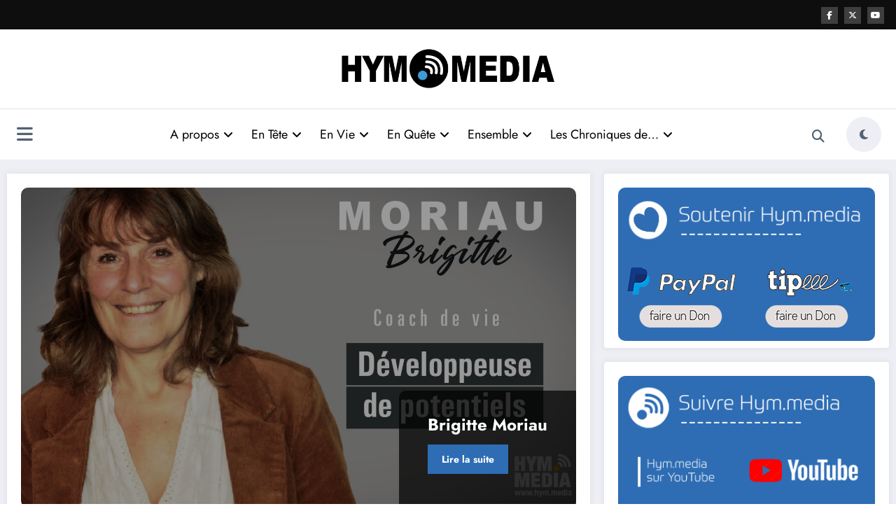

--- FILE ---
content_type: text/html; charset=UTF-8
request_url: https://hym.media/tag/bioenergeticien/
body_size: 24640
content:
<!doctype html>
<html lang="fr-FR">
	<head itemscope itemtype="http://schema.org/WebSite">
		<meta charset="UTF-8">
		<meta http-equiv="X-UA-Compatible" content="IE=edge">
		<meta name="viewport" content="width=device-width,initial-scale=1,shrink-to-fit=no">
		<meta name='robots' content='index, follow, max-image-preview:large, max-snippet:-1, max-video-preview:-1' />
	<style>img:is([sizes="auto" i], [sizes^="auto," i]) { contain-intrinsic-size: 3000px 1500px }</style>
	
	<!-- This site is optimized with the Yoast SEO plugin v26.2 - https://yoast.com/wordpress/plugins/seo/ -->
	<title>Archives des bioénergéticien - Hym Media</title>
	<link rel="canonical" href="https://hym.media/tag/bioenergeticien/" />
	<meta property="og:locale" content="fr_FR" />
	<meta property="og:type" content="article" />
	<meta property="og:title" content="Archives des bioénergéticien - Hym Media" />
	<meta property="og:url" content="https://hym.media/tag/bioenergeticien/" />
	<meta property="og:site_name" content="Hym Media" />
	<meta name="twitter:card" content="summary_large_image" />
	<script type="application/ld+json" class="yoast-schema-graph">{"@context":"https://schema.org","@graph":[{"@type":"CollectionPage","@id":"https://hym.media/tag/bioenergeticien/","url":"https://hym.media/tag/bioenergeticien/","name":"Archives des bioénergéticien - Hym Media","isPartOf":{"@id":"https://hym.media/#website"},"primaryImageOfPage":{"@id":"https://hym.media/tag/bioenergeticien/#primaryimage"},"image":{"@id":"https://hym.media/tag/bioenergeticien/#primaryimage"},"thumbnailUrl":"https://hym.media/wp-content/uploads/2020/02/38.Articles-Espace-Thérapeutes-Brigitte_Moriau-V2.jpg","inLanguage":"fr-FR"},{"@type":"ImageObject","inLanguage":"fr-FR","@id":"https://hym.media/tag/bioenergeticien/#primaryimage","url":"https://hym.media/wp-content/uploads/2020/02/38.Articles-Espace-Thérapeutes-Brigitte_Moriau-V2.jpg","contentUrl":"https://hym.media/wp-content/uploads/2020/02/38.Articles-Espace-Thérapeutes-Brigitte_Moriau-V2.jpg","width":1920,"height":1080},{"@type":"WebSite","@id":"https://hym.media/#website","url":"https://hym.media/","name":"Hym Media","description":"WebTV","publisher":{"@id":"https://hym.media/#organization"},"potentialAction":[{"@type":"SearchAction","target":{"@type":"EntryPoint","urlTemplate":"https://hym.media/?s={search_term_string}"},"query-input":{"@type":"PropertyValueSpecification","valueRequired":true,"valueName":"search_term_string"}}],"inLanguage":"fr-FR"},{"@type":"Organization","@id":"https://hym.media/#organization","name":"Hym Media","url":"https://hym.media/","logo":{"@type":"ImageObject","inLanguage":"fr-FR","@id":"https://hym.media/#/schema/logo/image/","url":"https://hym.media/wp-content/uploads/2024/09/cropped-logo-site-web-bleu.png","contentUrl":"https://hym.media/wp-content/uploads/2024/09/cropped-logo-site-web-bleu.png","width":571,"height":120,"caption":"Hym Media"},"image":{"@id":"https://hym.media/#/schema/logo/image/"}}]}</script>
	<!-- / Yoast SEO plugin. -->


<link rel="alternate" type="application/rss+xml" title="Hym Media &raquo; Flux" href="https://hym.media/feed/" />
<link rel="alternate" type="application/rss+xml" title="Hym Media &raquo; Flux des commentaires" href="https://hym.media/comments/feed/" />
<link rel="alternate" type="application/rss+xml" title="Hym Media &raquo; Flux de l’étiquette bioénergéticien" href="https://hym.media/tag/bioenergeticien/feed/" />
<script type="text/javascript">
/* <![CDATA[ */
window._wpemojiSettings = {"baseUrl":"https:\/\/s.w.org\/images\/core\/emoji\/16.0.1\/72x72\/","ext":".png","svgUrl":"https:\/\/s.w.org\/images\/core\/emoji\/16.0.1\/svg\/","svgExt":".svg","source":{"concatemoji":"https:\/\/hym.media\/wp-includes\/js\/wp-emoji-release.min.js?ver=6.8.3"}};
/*! This file is auto-generated */
!function(s,n){var o,i,e;function c(e){try{var t={supportTests:e,timestamp:(new Date).valueOf()};sessionStorage.setItem(o,JSON.stringify(t))}catch(e){}}function p(e,t,n){e.clearRect(0,0,e.canvas.width,e.canvas.height),e.fillText(t,0,0);var t=new Uint32Array(e.getImageData(0,0,e.canvas.width,e.canvas.height).data),a=(e.clearRect(0,0,e.canvas.width,e.canvas.height),e.fillText(n,0,0),new Uint32Array(e.getImageData(0,0,e.canvas.width,e.canvas.height).data));return t.every(function(e,t){return e===a[t]})}function u(e,t){e.clearRect(0,0,e.canvas.width,e.canvas.height),e.fillText(t,0,0);for(var n=e.getImageData(16,16,1,1),a=0;a<n.data.length;a++)if(0!==n.data[a])return!1;return!0}function f(e,t,n,a){switch(t){case"flag":return n(e,"\ud83c\udff3\ufe0f\u200d\u26a7\ufe0f","\ud83c\udff3\ufe0f\u200b\u26a7\ufe0f")?!1:!n(e,"\ud83c\udde8\ud83c\uddf6","\ud83c\udde8\u200b\ud83c\uddf6")&&!n(e,"\ud83c\udff4\udb40\udc67\udb40\udc62\udb40\udc65\udb40\udc6e\udb40\udc67\udb40\udc7f","\ud83c\udff4\u200b\udb40\udc67\u200b\udb40\udc62\u200b\udb40\udc65\u200b\udb40\udc6e\u200b\udb40\udc67\u200b\udb40\udc7f");case"emoji":return!a(e,"\ud83e\udedf")}return!1}function g(e,t,n,a){var r="undefined"!=typeof WorkerGlobalScope&&self instanceof WorkerGlobalScope?new OffscreenCanvas(300,150):s.createElement("canvas"),o=r.getContext("2d",{willReadFrequently:!0}),i=(o.textBaseline="top",o.font="600 32px Arial",{});return e.forEach(function(e){i[e]=t(o,e,n,a)}),i}function t(e){var t=s.createElement("script");t.src=e,t.defer=!0,s.head.appendChild(t)}"undefined"!=typeof Promise&&(o="wpEmojiSettingsSupports",i=["flag","emoji"],n.supports={everything:!0,everythingExceptFlag:!0},e=new Promise(function(e){s.addEventListener("DOMContentLoaded",e,{once:!0})}),new Promise(function(t){var n=function(){try{var e=JSON.parse(sessionStorage.getItem(o));if("object"==typeof e&&"number"==typeof e.timestamp&&(new Date).valueOf()<e.timestamp+604800&&"object"==typeof e.supportTests)return e.supportTests}catch(e){}return null}();if(!n){if("undefined"!=typeof Worker&&"undefined"!=typeof OffscreenCanvas&&"undefined"!=typeof URL&&URL.createObjectURL&&"undefined"!=typeof Blob)try{var e="postMessage("+g.toString()+"("+[JSON.stringify(i),f.toString(),p.toString(),u.toString()].join(",")+"));",a=new Blob([e],{type:"text/javascript"}),r=new Worker(URL.createObjectURL(a),{name:"wpTestEmojiSupports"});return void(r.onmessage=function(e){c(n=e.data),r.terminate(),t(n)})}catch(e){}c(n=g(i,f,p,u))}t(n)}).then(function(e){for(var t in e)n.supports[t]=e[t],n.supports.everything=n.supports.everything&&n.supports[t],"flag"!==t&&(n.supports.everythingExceptFlag=n.supports.everythingExceptFlag&&n.supports[t]);n.supports.everythingExceptFlag=n.supports.everythingExceptFlag&&!n.supports.flag,n.DOMReady=!1,n.readyCallback=function(){n.DOMReady=!0}}).then(function(){return e}).then(function(){var e;n.supports.everything||(n.readyCallback(),(e=n.source||{}).concatemoji?t(e.concatemoji):e.wpemoji&&e.twemoji&&(t(e.twemoji),t(e.wpemoji)))}))}((window,document),window._wpemojiSettings);
/* ]]> */
</script>
<link rel='stylesheet' id='newscrunch-theme-fonts-css' href='https://hym.media/wp-content/fonts/392cf2954edc8dae8bedacf6a23a50cc.css?ver=20201110' type='text/css' media='all' />
<style id='wp-emoji-styles-inline-css' type='text/css'>

	img.wp-smiley, img.emoji {
		display: inline !important;
		border: none !important;
		box-shadow: none !important;
		height: 1em !important;
		width: 1em !important;
		margin: 0 0.07em !important;
		vertical-align: -0.1em !important;
		background: none !important;
		padding: 0 !important;
	}
</style>
<link rel='stylesheet' id='wp-block-library-css' href='https://hym.media/wp-includes/css/dist/block-library/style.min.css?ver=6.8.3' type='text/css' media='all' />
<style id='wp-block-library-theme-inline-css' type='text/css'>
.wp-block-audio :where(figcaption){color:#555;font-size:13px;text-align:center}.is-dark-theme .wp-block-audio :where(figcaption){color:#ffffffa6}.wp-block-audio{margin:0 0 1em}.wp-block-code{border:1px solid #ccc;border-radius:4px;font-family:Menlo,Consolas,monaco,monospace;padding:.8em 1em}.wp-block-embed :where(figcaption){color:#555;font-size:13px;text-align:center}.is-dark-theme .wp-block-embed :where(figcaption){color:#ffffffa6}.wp-block-embed{margin:0 0 1em}.blocks-gallery-caption{color:#555;font-size:13px;text-align:center}.is-dark-theme .blocks-gallery-caption{color:#ffffffa6}:root :where(.wp-block-image figcaption){color:#555;font-size:13px;text-align:center}.is-dark-theme :root :where(.wp-block-image figcaption){color:#ffffffa6}.wp-block-image{margin:0 0 1em}.wp-block-pullquote{border-bottom:4px solid;border-top:4px solid;color:currentColor;margin-bottom:1.75em}.wp-block-pullquote cite,.wp-block-pullquote footer,.wp-block-pullquote__citation{color:currentColor;font-size:.8125em;font-style:normal;text-transform:uppercase}.wp-block-quote{border-left:.25em solid;margin:0 0 1.75em;padding-left:1em}.wp-block-quote cite,.wp-block-quote footer{color:currentColor;font-size:.8125em;font-style:normal;position:relative}.wp-block-quote:where(.has-text-align-right){border-left:none;border-right:.25em solid;padding-left:0;padding-right:1em}.wp-block-quote:where(.has-text-align-center){border:none;padding-left:0}.wp-block-quote.is-large,.wp-block-quote.is-style-large,.wp-block-quote:where(.is-style-plain){border:none}.wp-block-search .wp-block-search__label{font-weight:700}.wp-block-search__button{border:1px solid #ccc;padding:.375em .625em}:where(.wp-block-group.has-background){padding:1.25em 2.375em}.wp-block-separator.has-css-opacity{opacity:.4}.wp-block-separator{border:none;border-bottom:2px solid;margin-left:auto;margin-right:auto}.wp-block-separator.has-alpha-channel-opacity{opacity:1}.wp-block-separator:not(.is-style-wide):not(.is-style-dots){width:100px}.wp-block-separator.has-background:not(.is-style-dots){border-bottom:none;height:1px}.wp-block-separator.has-background:not(.is-style-wide):not(.is-style-dots){height:2px}.wp-block-table{margin:0 0 1em}.wp-block-table td,.wp-block-table th{word-break:normal}.wp-block-table :where(figcaption){color:#555;font-size:13px;text-align:center}.is-dark-theme .wp-block-table :where(figcaption){color:#ffffffa6}.wp-block-video :where(figcaption){color:#555;font-size:13px;text-align:center}.is-dark-theme .wp-block-video :where(figcaption){color:#ffffffa6}.wp-block-video{margin:0 0 1em}:root :where(.wp-block-template-part.has-background){margin-bottom:0;margin-top:0;padding:1.25em 2.375em}
</style>
<style id='classic-theme-styles-inline-css' type='text/css'>
/*! This file is auto-generated */
.wp-block-button__link{color:#fff;background-color:#32373c;border-radius:9999px;box-shadow:none;text-decoration:none;padding:calc(.667em + 2px) calc(1.333em + 2px);font-size:1.125em}.wp-block-file__button{background:#32373c;color:#fff;text-decoration:none}
</style>
<style id='global-styles-inline-css' type='text/css'>
:root{--wp--preset--aspect-ratio--square: 1;--wp--preset--aspect-ratio--4-3: 4/3;--wp--preset--aspect-ratio--3-4: 3/4;--wp--preset--aspect-ratio--3-2: 3/2;--wp--preset--aspect-ratio--2-3: 2/3;--wp--preset--aspect-ratio--16-9: 16/9;--wp--preset--aspect-ratio--9-16: 9/16;--wp--preset--color--black: #000000;--wp--preset--color--cyan-bluish-gray: #abb8c3;--wp--preset--color--white: #ffffff;--wp--preset--color--pale-pink: #f78da7;--wp--preset--color--vivid-red: #cf2e2e;--wp--preset--color--luminous-vivid-orange: #ff6900;--wp--preset--color--luminous-vivid-amber: #fcb900;--wp--preset--color--light-green-cyan: #7bdcb5;--wp--preset--color--vivid-green-cyan: #00d084;--wp--preset--color--pale-cyan-blue: #8ed1fc;--wp--preset--color--vivid-cyan-blue: #0693e3;--wp--preset--color--vivid-purple: #9b51e0;--wp--preset--gradient--vivid-cyan-blue-to-vivid-purple: linear-gradient(135deg,rgba(6,147,227,1) 0%,rgb(155,81,224) 100%);--wp--preset--gradient--light-green-cyan-to-vivid-green-cyan: linear-gradient(135deg,rgb(122,220,180) 0%,rgb(0,208,130) 100%);--wp--preset--gradient--luminous-vivid-amber-to-luminous-vivid-orange: linear-gradient(135deg,rgba(252,185,0,1) 0%,rgba(255,105,0,1) 100%);--wp--preset--gradient--luminous-vivid-orange-to-vivid-red: linear-gradient(135deg,rgba(255,105,0,1) 0%,rgb(207,46,46) 100%);--wp--preset--gradient--very-light-gray-to-cyan-bluish-gray: linear-gradient(135deg,rgb(238,238,238) 0%,rgb(169,184,195) 100%);--wp--preset--gradient--cool-to-warm-spectrum: linear-gradient(135deg,rgb(74,234,220) 0%,rgb(151,120,209) 20%,rgb(207,42,186) 40%,rgb(238,44,130) 60%,rgb(251,105,98) 80%,rgb(254,248,76) 100%);--wp--preset--gradient--blush-light-purple: linear-gradient(135deg,rgb(255,206,236) 0%,rgb(152,150,240) 100%);--wp--preset--gradient--blush-bordeaux: linear-gradient(135deg,rgb(254,205,165) 0%,rgb(254,45,45) 50%,rgb(107,0,62) 100%);--wp--preset--gradient--luminous-dusk: linear-gradient(135deg,rgb(255,203,112) 0%,rgb(199,81,192) 50%,rgb(65,88,208) 100%);--wp--preset--gradient--pale-ocean: linear-gradient(135deg,rgb(255,245,203) 0%,rgb(182,227,212) 50%,rgb(51,167,181) 100%);--wp--preset--gradient--electric-grass: linear-gradient(135deg,rgb(202,248,128) 0%,rgb(113,206,126) 100%);--wp--preset--gradient--midnight: linear-gradient(135deg,rgb(2,3,129) 0%,rgb(40,116,252) 100%);--wp--preset--font-size--small: 13px;--wp--preset--font-size--medium: 20px;--wp--preset--font-size--large: 36px;--wp--preset--font-size--x-large: 42px;--wp--preset--spacing--20: 0.44rem;--wp--preset--spacing--30: 0.67rem;--wp--preset--spacing--40: 1rem;--wp--preset--spacing--50: 1.5rem;--wp--preset--spacing--60: 2.25rem;--wp--preset--spacing--70: 3.38rem;--wp--preset--spacing--80: 5.06rem;--wp--preset--shadow--natural: 6px 6px 9px rgba(0, 0, 0, 0.2);--wp--preset--shadow--deep: 12px 12px 50px rgba(0, 0, 0, 0.4);--wp--preset--shadow--sharp: 6px 6px 0px rgba(0, 0, 0, 0.2);--wp--preset--shadow--outlined: 6px 6px 0px -3px rgba(255, 255, 255, 1), 6px 6px rgba(0, 0, 0, 1);--wp--preset--shadow--crisp: 6px 6px 0px rgba(0, 0, 0, 1);}:where(.is-layout-flex){gap: 0.5em;}:where(.is-layout-grid){gap: 0.5em;}body .is-layout-flex{display: flex;}.is-layout-flex{flex-wrap: wrap;align-items: center;}.is-layout-flex > :is(*, div){margin: 0;}body .is-layout-grid{display: grid;}.is-layout-grid > :is(*, div){margin: 0;}:where(.wp-block-columns.is-layout-flex){gap: 2em;}:where(.wp-block-columns.is-layout-grid){gap: 2em;}:where(.wp-block-post-template.is-layout-flex){gap: 1.25em;}:where(.wp-block-post-template.is-layout-grid){gap: 1.25em;}.has-black-color{color: var(--wp--preset--color--black) !important;}.has-cyan-bluish-gray-color{color: var(--wp--preset--color--cyan-bluish-gray) !important;}.has-white-color{color: var(--wp--preset--color--white) !important;}.has-pale-pink-color{color: var(--wp--preset--color--pale-pink) !important;}.has-vivid-red-color{color: var(--wp--preset--color--vivid-red) !important;}.has-luminous-vivid-orange-color{color: var(--wp--preset--color--luminous-vivid-orange) !important;}.has-luminous-vivid-amber-color{color: var(--wp--preset--color--luminous-vivid-amber) !important;}.has-light-green-cyan-color{color: var(--wp--preset--color--light-green-cyan) !important;}.has-vivid-green-cyan-color{color: var(--wp--preset--color--vivid-green-cyan) !important;}.has-pale-cyan-blue-color{color: var(--wp--preset--color--pale-cyan-blue) !important;}.has-vivid-cyan-blue-color{color: var(--wp--preset--color--vivid-cyan-blue) !important;}.has-vivid-purple-color{color: var(--wp--preset--color--vivid-purple) !important;}.has-black-background-color{background-color: var(--wp--preset--color--black) !important;}.has-cyan-bluish-gray-background-color{background-color: var(--wp--preset--color--cyan-bluish-gray) !important;}.has-white-background-color{background-color: var(--wp--preset--color--white) !important;}.has-pale-pink-background-color{background-color: var(--wp--preset--color--pale-pink) !important;}.has-vivid-red-background-color{background-color: var(--wp--preset--color--vivid-red) !important;}.has-luminous-vivid-orange-background-color{background-color: var(--wp--preset--color--luminous-vivid-orange) !important;}.has-luminous-vivid-amber-background-color{background-color: var(--wp--preset--color--luminous-vivid-amber) !important;}.has-light-green-cyan-background-color{background-color: var(--wp--preset--color--light-green-cyan) !important;}.has-vivid-green-cyan-background-color{background-color: var(--wp--preset--color--vivid-green-cyan) !important;}.has-pale-cyan-blue-background-color{background-color: var(--wp--preset--color--pale-cyan-blue) !important;}.has-vivid-cyan-blue-background-color{background-color: var(--wp--preset--color--vivid-cyan-blue) !important;}.has-vivid-purple-background-color{background-color: var(--wp--preset--color--vivid-purple) !important;}.has-black-border-color{border-color: var(--wp--preset--color--black) !important;}.has-cyan-bluish-gray-border-color{border-color: var(--wp--preset--color--cyan-bluish-gray) !important;}.has-white-border-color{border-color: var(--wp--preset--color--white) !important;}.has-pale-pink-border-color{border-color: var(--wp--preset--color--pale-pink) !important;}.has-vivid-red-border-color{border-color: var(--wp--preset--color--vivid-red) !important;}.has-luminous-vivid-orange-border-color{border-color: var(--wp--preset--color--luminous-vivid-orange) !important;}.has-luminous-vivid-amber-border-color{border-color: var(--wp--preset--color--luminous-vivid-amber) !important;}.has-light-green-cyan-border-color{border-color: var(--wp--preset--color--light-green-cyan) !important;}.has-vivid-green-cyan-border-color{border-color: var(--wp--preset--color--vivid-green-cyan) !important;}.has-pale-cyan-blue-border-color{border-color: var(--wp--preset--color--pale-cyan-blue) !important;}.has-vivid-cyan-blue-border-color{border-color: var(--wp--preset--color--vivid-cyan-blue) !important;}.has-vivid-purple-border-color{border-color: var(--wp--preset--color--vivid-purple) !important;}.has-vivid-cyan-blue-to-vivid-purple-gradient-background{background: var(--wp--preset--gradient--vivid-cyan-blue-to-vivid-purple) !important;}.has-light-green-cyan-to-vivid-green-cyan-gradient-background{background: var(--wp--preset--gradient--light-green-cyan-to-vivid-green-cyan) !important;}.has-luminous-vivid-amber-to-luminous-vivid-orange-gradient-background{background: var(--wp--preset--gradient--luminous-vivid-amber-to-luminous-vivid-orange) !important;}.has-luminous-vivid-orange-to-vivid-red-gradient-background{background: var(--wp--preset--gradient--luminous-vivid-orange-to-vivid-red) !important;}.has-very-light-gray-to-cyan-bluish-gray-gradient-background{background: var(--wp--preset--gradient--very-light-gray-to-cyan-bluish-gray) !important;}.has-cool-to-warm-spectrum-gradient-background{background: var(--wp--preset--gradient--cool-to-warm-spectrum) !important;}.has-blush-light-purple-gradient-background{background: var(--wp--preset--gradient--blush-light-purple) !important;}.has-blush-bordeaux-gradient-background{background: var(--wp--preset--gradient--blush-bordeaux) !important;}.has-luminous-dusk-gradient-background{background: var(--wp--preset--gradient--luminous-dusk) !important;}.has-pale-ocean-gradient-background{background: var(--wp--preset--gradient--pale-ocean) !important;}.has-electric-grass-gradient-background{background: var(--wp--preset--gradient--electric-grass) !important;}.has-midnight-gradient-background{background: var(--wp--preset--gradient--midnight) !important;}.has-small-font-size{font-size: var(--wp--preset--font-size--small) !important;}.has-medium-font-size{font-size: var(--wp--preset--font-size--medium) !important;}.has-large-font-size{font-size: var(--wp--preset--font-size--large) !important;}.has-x-large-font-size{font-size: var(--wp--preset--font-size--x-large) !important;}
:where(.wp-block-post-template.is-layout-flex){gap: 1.25em;}:where(.wp-block-post-template.is-layout-grid){gap: 1.25em;}
:where(.wp-block-columns.is-layout-flex){gap: 2em;}:where(.wp-block-columns.is-layout-grid){gap: 2em;}
:root :where(.wp-block-pullquote){font-size: 1.5em;line-height: 1.6;}
</style>
<link rel='stylesheet' id='newsblogger-dark-style-css' href='https://hym.media/wp-content/themes/newsblogger/assets/css/dark.css?ver=6.8.3' type='text/css' media='all' />
<link rel='stylesheet' id='newsblogger-parent-style-css' href='https://hym.media/wp-content/themes/newscrunch/style.css?ver=6.8.3' type='text/css' media='all' />
<link rel='stylesheet' id='animate-css' href='https://hym.media/wp-content/themes/newscrunch/assets/css/animate.min.css?ver=6.8.3' type='text/css' media='all' />
<link rel='stylesheet' id='newscrunch-menu-css-css' href='https://hym.media/wp-content/themes/newscrunch/assets/css/theme-menu.css?ver=6.8.3' type='text/css' media='all' />
<link rel='stylesheet' id='owl-carousel-css' href='https://hym.media/wp-content/themes/newscrunch/assets/css/owl.carousel.min.css?ver=6.8.3' type='text/css' media='all' />
<link rel='stylesheet' id='newscrunch-style-css' href='https://hym.media/wp-content/themes/newsblogger/style.css?ver=6.8.3' type='text/css' media='all' />
<link rel='stylesheet' id='font-awesome-min-css' href='https://hym.media/wp-content/themes/newscrunch/assets/css/font-awesome/css/all.min.css?ver=6.8.3' type='text/css' media='all' />
<link rel='stylesheet' id='newscrunch-dark-css' href='https://hym.media/wp-content/themes/newscrunch/assets/css/dark.css?ver=6.8.3' type='text/css' media='all' />
<link rel='stylesheet' id='js_composer_front-css' href='https://hym.media/wp-content/plugins/js_composer/assets/css/js_composer.min.css?ver=7.8' type='text/css' media='all' />
<script type="text/javascript" src="https://hym.media/wp-includes/js/jquery/jquery.min.js?ver=3.7.1" id="jquery-core-js"></script>
<script type="text/javascript" src="https://hym.media/wp-includes/js/jquery/jquery-migrate.min.js?ver=3.4.1" id="jquery-migrate-js"></script>
<script></script><link rel="https://api.w.org/" href="https://hym.media/wp-json/" /><link rel="alternate" title="JSON" type="application/json" href="https://hym.media/wp-json/wp/v2/tags/1624" /><link rel="EditURI" type="application/rsd+xml" title="RSD" href="https://hym.media/xmlrpc.php?rsd" />
<meta name="generator" content="WordPress 6.8.3" />
		<style>
			.custom-logo, .dark-custom-logo{
				width: 310px; 
				height: auto;
			}
			@media only screen and (max-width: 992px){
			.custom-logo, .dark-custom-logo{
				width: 300px; 
				height: auto;
			}}
			@media only screen and (max-width: 500px){
			.custom-logo, .dark-custom-logo{
				width: 360px; 
				height: auto;
			}}
		</style>
				
		 
            <style type="text/css">
                .header-sidebar{
                   position: relative;
                }
            </style>
	     
            <style type="text/css">
            	/* Position secondary image on top */
				.products .product .secondary-image {position: absolute;top: 0;left: 0;width: 100%;height: 100%;opacity: 0;transition: opacity 0.3s ease-in-out;}
                        </style>
	            <style>
            [data-theme="spnc_light"] .header-sidebar .spnc-left .head-contact-info li.header-date .date {
                color: #;
            }
            [data-theme="spnc_light"] .header-sidebar .spnc-left .head-contact-info li.header-time .time {
                color: #;
            }

            /* css for dark */
            [data-theme="spnc_dark"] .header-sidebar .spnc-left .head-contact-info li.header-date .date {
                color: #;
            }
            [data-theme="spnc_dark"] .newsblogger :is(.header-sidebar.header-1 .spnc-left .head-contact-info li.header-date .date, .header-sidebar.header-2 .spnc-left .head-contact-info li.header-date .date) {
                color: #fff;
            }
            [data-theme="spnc_dark"] .header-sidebar .spnc-left .head-contact-info li.header-time .time {
                color: #;
            }
            [data-theme="spnc_dark"] .newsblogger :is(.header-sidebar.header-1 .spnc-left .head-contact-info li.header-time .time, .header-sidebar.header-2 .spnc-left .head-contact-info li.header-time .time) {
                color: #fff;
            }
        </style>
                        <style type="text/css">
                        body.newscrunch #page .spnc-cat-links a.newscrunch_category_2478                            {
                                background: #369ef6;
                            }
                        body .spnc-category-page .spnc-blog-cat-wrapper .spnc-first-catpost .spnc-cat-links a.newscrunch_category_2478, .spnc-cat-first-post .spnc-post .spnc-post-content .spnc-cat-links a.newscrunch_category_2478                                {
                                    color: #369ef6;
                                }
                    </style>
                                    <style type="text/css">
                        body.newscrunch #page .spnc-cat-links a.newscrunch_category_2479                            {
                                background: #369ef6;
                            }
                        body .spnc-category-page .spnc-blog-cat-wrapper .spnc-first-catpost .spnc-cat-links a.newscrunch_category_2479, .spnc-cat-first-post .spnc-post .spnc-post-content .spnc-cat-links a.newscrunch_category_2479                                {
                                    color: #369ef6;
                                }
                    </style>
                                    <style type="text/css">
                        body.newscrunch #page .spnc-cat-links a.newscrunch_category_2480                            {
                                background: #369ef6;
                            }
                        body .spnc-category-page .spnc-blog-cat-wrapper .spnc-first-catpost .spnc-cat-links a.newscrunch_category_2480, .spnc-cat-first-post .spnc-post .spnc-post-content .spnc-cat-links a.newscrunch_category_2480                                {
                                    color: #369ef6;
                                }
                    </style>
                                    <style type="text/css">
                        body.newscrunch #page .spnc-cat-links a.newscrunch_category_2481                            {
                                background: #369ef6;
                            }
                        body .spnc-category-page .spnc-blog-cat-wrapper .spnc-first-catpost .spnc-cat-links a.newscrunch_category_2481, .spnc-cat-first-post .spnc-post .spnc-post-content .spnc-cat-links a.newscrunch_category_2481                                {
                                    color: #369ef6;
                                }
                    </style>
                                    <style type="text/css">
                        body.newscrunch #page .spnc-cat-links a.newscrunch_category_2482                            {
                                background: #369ef6;
                            }
                        body .spnc-category-page .spnc-blog-cat-wrapper .spnc-first-catpost .spnc-cat-links a.newscrunch_category_2482, .spnc-cat-first-post .spnc-post .spnc-post-content .spnc-cat-links a.newscrunch_category_2482                                {
                                    color: #369ef6;
                                }
                    </style>
                                    <style type="text/css">
                        body.newscrunch #page .spnc-cat-links a.newscrunch_category_2483                            {
                                background: #369ef6;
                            }
                        body .spnc-category-page .spnc-blog-cat-wrapper .spnc-first-catpost .spnc-cat-links a.newscrunch_category_2483, .spnc-cat-first-post .spnc-post .spnc-post-content .spnc-cat-links a.newscrunch_category_2483                                {
                                    color: #369ef6;
                                }
                    </style>
                                    <style type="text/css">
                        body.newscrunch #page .spnc-cat-links a.newscrunch_category_2356                            {
                                background: #369ef6;
                            }
                        body .spnc-category-page .spnc-blog-cat-wrapper .spnc-first-catpost .spnc-cat-links a.newscrunch_category_2356, .spnc-cat-first-post .spnc-post .spnc-post-content .spnc-cat-links a.newscrunch_category_2356                                {
                                    color: #369ef6;
                                }
                    </style>
                                    <style type="text/css">
                        body.newscrunch #page .spnc-cat-links a.newscrunch_category_2066                            {
                                background: #369ef6;
                            }
                        body .spnc-category-page .spnc-blog-cat-wrapper .spnc-first-catpost .spnc-cat-links a.newscrunch_category_2066, .spnc-cat-first-post .spnc-post .spnc-post-content .spnc-cat-links a.newscrunch_category_2066                                {
                                    color: #369ef6;
                                }
                    </style>
                                    <style type="text/css">
                        body.newscrunch #page .spnc-cat-links a.newscrunch_category_1034                            {
                                background: #369ef6;
                            }
                        body .spnc-category-page .spnc-blog-cat-wrapper .spnc-first-catpost .spnc-cat-links a.newscrunch_category_1034, .spnc-cat-first-post .spnc-post .spnc-post-content .spnc-cat-links a.newscrunch_category_1034                                {
                                    color: #369ef6;
                                }
                    </style>
                                    <style type="text/css">
                        body.newscrunch #page .spnc-cat-links a.newscrunch_category_954                            {
                                background: #369ef6;
                            }
                        body .spnc-category-page .spnc-blog-cat-wrapper .spnc-first-catpost .spnc-cat-links a.newscrunch_category_954, .spnc-cat-first-post .spnc-post .spnc-post-content .spnc-cat-links a.newscrunch_category_954                                {
                                    color: #369ef6;
                                }
                    </style>
                                    <style type="text/css">
                        body.newscrunch #page .spnc-cat-links a.newscrunch_category_2486                            {
                                background: #369ef6;
                            }
                        body .spnc-category-page .spnc-blog-cat-wrapper .spnc-first-catpost .spnc-cat-links a.newscrunch_category_2486, .spnc-cat-first-post .spnc-post .spnc-post-content .spnc-cat-links a.newscrunch_category_2486                                {
                                    color: #369ef6;
                                }
                    </style>
                                    <style type="text/css">
                        body.newscrunch #page .spnc-cat-links a.newscrunch_category_1218                            {
                                background: #369ef6;
                            }
                        body .spnc-category-page .spnc-blog-cat-wrapper .spnc-first-catpost .spnc-cat-links a.newscrunch_category_1218, .spnc-cat-first-post .spnc-post .spnc-post-content .spnc-cat-links a.newscrunch_category_1218                                {
                                    color: #369ef6;
                                }
                    </style>
                                    <style type="text/css">
                        body.newscrunch #page .spnc-cat-links a.newscrunch_category_970                            {
                                background: #369ef6;
                            }
                        body .spnc-category-page .spnc-blog-cat-wrapper .spnc-first-catpost .spnc-cat-links a.newscrunch_category_970, .spnc-cat-first-post .spnc-post .spnc-post-content .spnc-cat-links a.newscrunch_category_970                                {
                                    color: #369ef6;
                                }
                    </style>
                                    <style type="text/css">
                        body.newscrunch #page .spnc-cat-links a.newscrunch_category_945                            {
                                background: #369ef6;
                            }
                        body .spnc-category-page .spnc-blog-cat-wrapper .spnc-first-catpost .spnc-cat-links a.newscrunch_category_945, .spnc-cat-first-post .spnc-post .spnc-post-content .spnc-cat-links a.newscrunch_category_945                                {
                                    color: #369ef6;
                                }
                    </style>
                                    <style type="text/css">
                        body.newscrunch #page .spnc-cat-links a.newscrunch_category_949                            {
                                background: #369ef6;
                            }
                        body .spnc-category-page .spnc-blog-cat-wrapper .spnc-first-catpost .spnc-cat-links a.newscrunch_category_949, .spnc-cat-first-post .spnc-post .spnc-post-content .spnc-cat-links a.newscrunch_category_949                                {
                                    color: #369ef6;
                                }
                    </style>
                                    <style type="text/css">
                        body.newscrunch #page .spnc-cat-links a.newscrunch_category_1027                            {
                                background: #369ef6;
                            }
                        body .spnc-category-page .spnc-blog-cat-wrapper .spnc-first-catpost .spnc-cat-links a.newscrunch_category_1027, .spnc-cat-first-post .spnc-post .spnc-post-content .spnc-cat-links a.newscrunch_category_1027                                {
                                    color: #369ef6;
                                }
                    </style>
                                    <style type="text/css">
                        body.newscrunch #page .spnc-cat-links a.newscrunch_category_950                            {
                                background: #369ef6;
                            }
                        body .spnc-category-page .spnc-blog-cat-wrapper .spnc-first-catpost .spnc-cat-links a.newscrunch_category_950, .spnc-cat-first-post .spnc-post .spnc-post-content .spnc-cat-links a.newscrunch_category_950                                {
                                    color: #369ef6;
                                }
                    </style>
                                    <style type="text/css">
                        body.newscrunch #page .spnc-cat-links a.newscrunch_category_971                            {
                                background: #369ef6;
                            }
                        body .spnc-category-page .spnc-blog-cat-wrapper .spnc-first-catpost .spnc-cat-links a.newscrunch_category_971, .spnc-cat-first-post .spnc-post .spnc-post-content .spnc-cat-links a.newscrunch_category_971                                {
                                    color: #369ef6;
                                }
                    </style>
                                    <style type="text/css">
                        body.newscrunch #page .spnc-cat-links a.newscrunch_category_2162                            {
                                background: #369ef6;
                            }
                        body .spnc-category-page .spnc-blog-cat-wrapper .spnc-first-catpost .spnc-cat-links a.newscrunch_category_2162, .spnc-cat-first-post .spnc-post .spnc-post-content .spnc-cat-links a.newscrunch_category_2162                                {
                                    color: #369ef6;
                                }
                    </style>
                                    <style type="text/css">
                        body.newscrunch #page .spnc-cat-links a.newscrunch_category_2485                            {
                                background: #369ef6;
                            }
                        body .spnc-category-page .spnc-blog-cat-wrapper .spnc-first-catpost .spnc-cat-links a.newscrunch_category_2485, .spnc-cat-first-post .spnc-post .spnc-post-content .spnc-cat-links a.newscrunch_category_2485                                {
                                    color: #369ef6;
                                }
                    </style>
                                    <style type="text/css">
                        body.newscrunch #page .spnc-cat-links a.newscrunch_category_997                            {
                                background: #369ef6;
                            }
                        body .spnc-category-page .spnc-blog-cat-wrapper .spnc-first-catpost .spnc-cat-links a.newscrunch_category_997, .spnc-cat-first-post .spnc-post .spnc-post-content .spnc-cat-links a.newscrunch_category_997                                {
                                    color: #369ef6;
                                }
                    </style>
                                    <style type="text/css">
                        body.newscrunch #page .spnc-cat-links a.newscrunch_category_1075                            {
                                background: #369ef6;
                            }
                        body .spnc-category-page .spnc-blog-cat-wrapper .spnc-first-catpost .spnc-cat-links a.newscrunch_category_1075, .spnc-cat-first-post .spnc-post .spnc-post-content .spnc-cat-links a.newscrunch_category_1075                                {
                                    color: #369ef6;
                                }
                    </style>
                                    <style type="text/css">
                        body.newscrunch #page .spnc-cat-links a.newscrunch_category_974                            {
                                background: #369ef6;
                            }
                        body .spnc-category-page .spnc-blog-cat-wrapper .spnc-first-catpost .spnc-cat-links a.newscrunch_category_974, .spnc-cat-first-post .spnc-post .spnc-post-content .spnc-cat-links a.newscrunch_category_974                                {
                                    color: #369ef6;
                                }
                    </style>
                                    <style type="text/css">
                        body.newscrunch #page .spnc-cat-links a.newscrunch_category_2044                            {
                                background: #369ef6;
                            }
                        body .spnc-category-page .spnc-blog-cat-wrapper .spnc-first-catpost .spnc-cat-links a.newscrunch_category_2044, .spnc-cat-first-post .spnc-post .spnc-post-content .spnc-cat-links a.newscrunch_category_2044                                {
                                    color: #369ef6;
                                }
                    </style>
                                    <style type="text/css">
                        body.newscrunch #page .spnc-cat-links a.newscrunch_category_986                            {
                                background: #369ef6;
                            }
                        body .spnc-category-page .spnc-blog-cat-wrapper .spnc-first-catpost .spnc-cat-links a.newscrunch_category_986, .spnc-cat-first-post .spnc-post .spnc-post-content .spnc-cat-links a.newscrunch_category_986                                {
                                    color: #369ef6;
                                }
                    </style>
                                    <style type="text/css">
                        body.newscrunch #page .spnc-cat-links a.newscrunch_category_1726                            {
                                background: #369ef6;
                            }
                        body .spnc-category-page .spnc-blog-cat-wrapper .spnc-first-catpost .spnc-cat-links a.newscrunch_category_1726, .spnc-cat-first-post .spnc-post .spnc-post-content .spnc-cat-links a.newscrunch_category_1726                                {
                                    color: #369ef6;
                                }
                    </style>
                                    <style type="text/css">
                        body.newscrunch #page .spnc-cat-links a.newscrunch_category_967                            {
                                background: #369ef6;
                            }
                        body .spnc-category-page .spnc-blog-cat-wrapper .spnc-first-catpost .spnc-cat-links a.newscrunch_category_967, .spnc-cat-first-post .spnc-post .spnc-post-content .spnc-cat-links a.newscrunch_category_967                                {
                                    color: #369ef6;
                                }
                    </style>
                                    <style type="text/css">
                        body.newscrunch #page .spnc-cat-links a.newscrunch_category_1889                            {
                                background: #369ef6;
                            }
                        body .spnc-category-page .spnc-blog-cat-wrapper .spnc-first-catpost .spnc-cat-links a.newscrunch_category_1889, .spnc-cat-first-post .spnc-post .spnc-post-content .spnc-cat-links a.newscrunch_category_1889                                {
                                    color: #369ef6;
                                }
                    </style>
                                    <style type="text/css">
                        body.newscrunch #page .spnc-cat-links a.newscrunch_category_1083                            {
                                background: #369ef6;
                            }
                        body .spnc-category-page .spnc-blog-cat-wrapper .spnc-first-catpost .spnc-cat-links a.newscrunch_category_1083, .spnc-cat-first-post .spnc-post .spnc-post-content .spnc-cat-links a.newscrunch_category_1083                                {
                                    color: #369ef6;
                                }
                    </style>
                                    <style type="text/css">
                        body.newscrunch #page .spnc-cat-links a.newscrunch_category_963                            {
                                background: #369ef6;
                            }
                        body .spnc-category-page .spnc-blog-cat-wrapper .spnc-first-catpost .spnc-cat-links a.newscrunch_category_963, .spnc-cat-first-post .spnc-post .spnc-post-content .spnc-cat-links a.newscrunch_category_963                                {
                                    color: #369ef6;
                                }
                    </style>
                                    <style type="text/css">
                        body.newscrunch #page .spnc-cat-links a.newscrunch_category_1                            {
                                background: #369ef6;
                            }
                        body .spnc-category-page .spnc-blog-cat-wrapper .spnc-first-catpost .spnc-cat-links a.newscrunch_category_1, .spnc-cat-first-post .spnc-post .spnc-post-content .spnc-cat-links a.newscrunch_category_1                                {
                                    color: #369ef6;
                                }
                    </style>
                                    <style type="text/css">
                        body.newscrunch #page .spnc-cat-links a.newscrunch_category_981                            {
                                background: #369ef6;
                            }
                        body .spnc-category-page .spnc-blog-cat-wrapper .spnc-first-catpost .spnc-cat-links a.newscrunch_category_981, .spnc-cat-first-post .spnc-post .spnc-post-content .spnc-cat-links a.newscrunch_category_981                                {
                                    color: #369ef6;
                                }
                    </style>
                                    <style type="text/css">
                        body.newscrunch #page .spnc-cat-links a.newscrunch_category_1026                            {
                                background: #369ef6;
                            }
                        body .spnc-category-page .spnc-blog-cat-wrapper .spnc-first-catpost .spnc-cat-links a.newscrunch_category_1026, .spnc-cat-first-post .spnc-post .spnc-post-content .spnc-cat-links a.newscrunch_category_1026                                {
                                    color: #369ef6;
                                }
                    </style>
                                    <style type="text/css">
                        body.newscrunch #page .spnc-cat-links a.newscrunch_category_968                            {
                                background: #369ef6;
                            }
                        body .spnc-category-page .spnc-blog-cat-wrapper .spnc-first-catpost .spnc-cat-links a.newscrunch_category_968, .spnc-cat-first-post .spnc-post .spnc-post-content .spnc-cat-links a.newscrunch_category_968                                {
                                    color: #369ef6;
                                }
                    </style>
                                    <style type="text/css">
                        body.newscrunch #page .spnc-cat-links a.newscrunch_category_3104                            {
                                background: #369ef6;
                            }
                        body .spnc-category-page .spnc-blog-cat-wrapper .spnc-first-catpost .spnc-cat-links a.newscrunch_category_3104, .spnc-cat-first-post .spnc-post .spnc-post-content .spnc-cat-links a.newscrunch_category_3104                                {
                                    color: #369ef6;
                                }
                    </style>
                                    <style type="text/css">
                        body.newscrunch #page .spnc-cat-links a.newscrunch_category_960                            {
                                background: #369ef6;
                            }
                        body .spnc-category-page .spnc-blog-cat-wrapper .spnc-first-catpost .spnc-cat-links a.newscrunch_category_960, .spnc-cat-first-post .spnc-post .spnc-post-content .spnc-cat-links a.newscrunch_category_960                                {
                                    color: #369ef6;
                                }
                    </style>
                                    <style type="text/css">
                        body.newscrunch #page .spnc-cat-links a.newscrunch_category_2079                            {
                                background: #369ef6;
                            }
                        body .spnc-category-page .spnc-blog-cat-wrapper .spnc-first-catpost .spnc-cat-links a.newscrunch_category_2079, .spnc-cat-first-post .spnc-post .spnc-post-content .spnc-cat-links a.newscrunch_category_2079                                {
                                    color: #369ef6;
                                }
                    </style>
                                    <style type="text/css">
                        body.newscrunch #page .spnc-cat-links a.newscrunch_category_999                            {
                                background: #369ef6;
                            }
                        body .spnc-category-page .spnc-blog-cat-wrapper .spnc-first-catpost .spnc-cat-links a.newscrunch_category_999, .spnc-cat-first-post .spnc-post .spnc-post-content .spnc-cat-links a.newscrunch_category_999                                {
                                    color: #369ef6;
                                }
                    </style>
                                    <style type="text/css">
                        body.newscrunch #page .spnc-cat-links a.newscrunch_category_1048                            {
                                background: #369ef6;
                            }
                        body .spnc-category-page .spnc-blog-cat-wrapper .spnc-first-catpost .spnc-cat-links a.newscrunch_category_1048, .spnc-cat-first-post .spnc-post .spnc-post-content .spnc-cat-links a.newscrunch_category_1048                                {
                                    color: #369ef6;
                                }
                    </style>
                                    <style type="text/css">
                        body.newscrunch #page .spnc-cat-links a.newscrunch_category_946                            {
                                background: #369ef6;
                            }
                        body .spnc-category-page .spnc-blog-cat-wrapper .spnc-first-catpost .spnc-cat-links a.newscrunch_category_946, .spnc-cat-first-post .spnc-post .spnc-post-content .spnc-cat-links a.newscrunch_category_946                                {
                                    color: #369ef6;
                                }
                    </style>
                                    <style type="text/css">
                        body.newscrunch #page .spnc-cat-links a.newscrunch_category_2484                            {
                                background: #369ef6;
                            }
                        body .spnc-category-page .spnc-blog-cat-wrapper .spnc-first-catpost .spnc-cat-links a.newscrunch_category_2484, .spnc-cat-first-post .spnc-post .spnc-post-content .spnc-cat-links a.newscrunch_category_2484                                {
                                    color: #369ef6;
                                }
                    </style>
                                    <style type="text/css">
                        body.newscrunch #page .spnc-cat-links a.newscrunch_category_958                            {
                                background: #369ef6;
                            }
                        body .spnc-category-page .spnc-blog-cat-wrapper .spnc-first-catpost .spnc-cat-links a.newscrunch_category_958, .spnc-cat-first-post .spnc-post .spnc-post-content .spnc-cat-links a.newscrunch_category_958                                {
                                    color: #369ef6;
                                }
                    </style>
                                    <style type="text/css">
                        body.newscrunch #page .spnc-cat-links a.newscrunch_category_1632                            {
                                background: #369ef6;
                            }
                        body .spnc-category-page .spnc-blog-cat-wrapper .spnc-first-catpost .spnc-cat-links a.newscrunch_category_1632, .spnc-cat-first-post .spnc-post .spnc-post-content .spnc-cat-links a.newscrunch_category_1632                                {
                                    color: #369ef6;
                                }
                    </style>
                        <style>
            body .header-sidebar .widget .custom-social-icons li a {
                color: #;
                background-color: #;
            }
            body .header-sidebar .widget .custom-social-icons li > a:is(:hover,:focus) {
                color: #;
                background-color: #;
            }
            body.newsblogger .header-sidebar.header-2 .widget .custom-social-icons li > a:is(:hover,:focus) {
                background-color: #fff;
            }
            body.newscrunch-plus .header-sidebar .spnc-date-social.spnc-right .custom-date-social-icons li a {
                color: #;
            }
            body.newscrunch-plus #wrapper .header-sidebar .spnc-date-social.spnc-right .custom-date-social-icons li a:hover {
                color: #;
            }
        </style>
            <style>
            /* Site Title Color */
            body .custom-logo-link-url .site-title a,
            body .header-5 .custom-logo-link-url .site-title a,
            body .header-4 .custom-logo-link-url .site-title a {
                color: #;
            }

            /* Site Title Hover Color */
            [data-theme="spnc_light"]  body .custom-logo-link-url .site-title a:hover,
            body .header-5 .custom-logo-link-url .site-title a:hover,
            body .header-4 .custom-logo-link-url .site-title a:hover {
                color: #;
            }

            /* Tagline Color */
            body .custom-logo-link-url .site-description,
            body .header-5 .custom-logo-link-url .site-description,
            body .header-4 .custom-logo-link-url .site-description {
                color: #;
            }

            /* Site Title Color For Dark Layout */
            [data-theme="spnc_dark"] .custom-logo-link-url .site-title a,
            [data-theme="spnc_dark"]  body .header-5 .custom-logo-link-url .site-title a,
            [data-theme="spnc_dark"]  body .header-4 .custom-logo-link-url .site-title a{
                color: #;
            }

            /* Site Title Hover Color For Dark Layout */
            [data-theme="spnc_dark"] body .custom-logo-link-url .site-title a:hover,
            [data-theme="spnc_dark"] body .header-5 .custom-logo-link-url .site-title a:hover,
            [data-theme="spnc_dark"] body .header-4 .custom-logo-link-url .site-title a:hover  {
                color: #;
            }

            /* Tagline Color For Dark Layout */
            [data-theme="spnc_dark"] .custom-logo-link-url .site-description,
            [data-theme="spnc_dark"] body .header-5 .custom-logo-link-url .site-description,
            [data-theme="spnc_dark"] body .header-4 .custom-logo-link-url .site-description{
                color: #;
            }
        </style>
            <style>
            body .header-4 .spnc-custom .spnc-nav li > a,body .header-5 .spnc-custom .spnc-nav li > a, body .header-6 .spnc-custom .spnc-nav li > a, body .header-7 .spnc-custom .spnc-nav li > a, body .header-8 .spnc-custom .spnc-nav li > a, body .header-12 .spnc-custom .spnc-nav li > a, [data-theme="spnc_dark"] body .header-12 .spnc-custom .spnc-nav li > a,
            body .spnc-nav > li.parent-menu a, body .spnc-custom .spnc-nav .dropdown.open > a, body .spnc-custom .spnc-nav li > a, [data-theme="spnc_dark"] body .spnc-nav > li.parent-menu a, [data-theme="spnc_dark"] body .spnc-custom .spnc-nav .dropdown.open > a, [data-theme="spnc_dark"] body .spnc-custom .spnc-nav li > a, .shop-cat-menu .shop-cat-card-list a,
            [data-theme="spnc_dark"] .shop-cat-menu .shop-cat-card-list a,
            .shop-cat-menu .shop-cat-card-list .cat-item:has(.children):after, .shop-cat-menu .shop-cat-card-list .menu-item:has(.sub-menu):after,[data-theme="spnc_dark"] .shop-cat-menu .shop-cat-card-list .cat-item:has(.children):after {
                color: #;
            }
            .header-6 .spnc-custom .spnc-nav li > a:before,[data-theme="spnc_dark"] .header-6 .spnc-custom .spnc-nav li > a:before{
               background-color: #;
            }
            body .spnc-nav > li.parent-menu a:hover, body .spnc-custom .spnc-nav .open > a:hover, body .spnc-custom .spnc-nav .open.active > a:hover,[data-theme="spnc_dark"] body .spnc-nav > li.parent-menu a:hover, [data-theme="spnc_dark"] body .spnc-custom .spnc-nav .open > a:hover, [data-theme="spnc_dark"] body .spnc-custom .spnc-nav .open.active > a:hover, body.newsblogger .header-12 .spnc-custom .spnc-nav .open > a, [data-theme="spnc_dark"] body.newsblogger.nchild .header-12 .spnc-custom .spnc-nav .open > a,
             body .shop-cat-menu .shop-cat-card-list a:is(:hover, :focus)  {
                    color: #;
            }

            [data-theme="spnc_dark"] body .spnc-nav > li.parent-menu a:hover, [data-theme="spnc_dark"] body .spnc-custom .spnc-nav .dropdown.open > a:hover, [data-theme="spnc_dark"] body .spnc-custom .spnc-nav li > a:hover, [data-theme="spnc_dark"] body.newscrunch #wrapper .header-sidebar .spnc-custom .spnc-collapse .spnc-nav li > a:hover{
                color: #;
            }
            body.newscrunch .spnc-custom .spnc-nav > li > a:focus, body.newscrunch .spnc-custom .spnc-nav > li > a:hover, body.newscrunch .spnc-custom .spnc-nav .open > a, body.newscrunch .spnc-custom .spnc-nav .open > a:focus, body.newscrunch .spnc-custom .spnc-nav .open > a:hover,
            [data-theme="spnc_dark"] body.newscrunch .header-4 .spnc-custom .spnc-nav li > a:hover, [data-theme="spnc_dark"] body .header-4 .spnc-custom .spnc-nav .open > a,[data-theme="spnc_dark"] body .header-4 .spnc-custom .spnc-nav .dropdown.open > a:hover,[data-theme="spnc_dark"] body.newscrunch .spnc-custom .spnc-nav .open > a,[data-theme="spnc_dark"] body .header-7 .spnc-nav > li.parent-menu a:hover, [data-theme="spnc_dark"] body .header-7 .spnc-custom .spnc-nav .dropdown.open > a:hover,body.newscrunch .spnc-custom .spnc-nav.nav > li > a:hover, body.newscrunch .spnc-custom .spnc-nav.nav > li > a:focus,[data-theme="spnc_dark"] body.newscrunch .spnc-custom .spnc-nav.nav > li > a:focus,[data-theme="spnc_dark"] body .spnc-nav > li.parent-menu .dropdown-menu a:focus,.header-6 .spnc-custom .spnc-nav li > a:before, [data-theme="spnc_dark"] .header-12.plus-header .spnc-custom .spnc-nav .open > a, body.newsblogger.nchild .header-12 .spnc-custom .spnc-nav > li > a:is(:hover, :focus) {
                color: #;
            }
            .header-6 .spnc-custom .spnc-nav li.open > a:before, [data-theme="spnc_dark"] .header-6 .spnc-custom .spnc-nav li.open > a:before {
                   background-color: #;
                   }
            body .spnc-custom .spnc-nav > .active > a, body .spnc-custom .spnc-nav .open .dropdown-menu > .active > a, .spnc-custom .spnc-nav .open .dropdown-menu > .active > a:hover, .spnc-custom .spnc-nav .open .dropdown-menu > .active > a:focus, .spnc-custom .spnc-nav > .active > a, .spnc-custom .spnc-nav > .active > a:hover, body .spnc-custom .spnc-nav > .active.open > a,body .spnc-custom .spnc-nav > .active > a:hover,[data-theme="spnc_dark"] body #wrapper .spnc-custom .spnc-nav .open .dropdown-menu > .active > a,[data-theme="spnc_dark"] body.newscrunch #wrapper .spnc-custom .spnc-nav .open .dropdown-menu > .active > a,[data-theme="spnc_dark"] body.newscrunch .spnc-custom .spnc-nav .open .dropdown-menu > .active > a:hover, .newsblogger .spnc-custom .spnc-nav .open .dropdown-menu > .active > a, body.newsblogger .header-12.header-sidebar .spnc.spnc-custom .spnc-nav > .active.menu-item > a,     [data-theme="spnc_dark"] body.newscrunch #wrapper .header-sidebar.header-2 .spnc.spnc-custom .spnc-collapse .spnc-nav li.active > a, body.newsblogger .header-2 .spnc.spnc-custom .spnc-nav > .active > a, .newsblogger .header-2 .spnc-custom .spnc-nav .open .dropdown-menu > .active > a  {
                color: #;
            }

           body.newscrunch .spnc-custom .spnc-nav > .active > a:hover,body.newscrunch .spnc-custom .spnc-nav > .active > a, body.newscrunch .spnc-custom .spnc-nav > .active > a:focus, body.newscrunch .spnc-custom .spnc-nav > li.parent-menu.active > a:hover, .spnc-custom .spnc-nav li.active > a:hover,body.newscrunch .spnc-custom .spnc-nav .dropdown-menu > .active > a:hover, body.newscrunch .spnc-custom .spnc-nav .open .dropdown-menu > .active > a:hover,[data-theme="spnc_dark"] body .spnc-custom .spnc-nav .dropdown.open.active > a,[data-theme="spnc_dark"] body.newscrunch .spnc-custom .spnc-nav .open .dropdown-menu > .active > a:hover,[data-theme="spnc_dark"] body .spnc-custom .spnc-nav .dropdown.open.active > a:hover,body .spnc-wrapper .header-2 .spnc-custom .spnc-nav > .active > a, body .spnc-wrapper .header-2 .spnc-custom .spnc-nav > .active > a:hover, body .spnc-wrapper .header-2 .spnc-custom .spnc-nav > .active > a:focus,[data-theme="spnc_dark"] body.newscrunch #wrapper .header-sidebar .spnc-custom .spnc-nav > li.parent-menu .dropdown-menu li.active > a:hover,[data-theme="spnc_dark"] body #wrapper .header-6 .spnc-custom .spnc-nav > .active > a,[data-theme="spnc_dark"] body.newscrunch #wrapper .header-6 .spnc-custom .spnc-nav > .active.open > a:hover,[data-theme="spnc_dark"] body.newscrunch #wrapper .header-sidebar .spnc-custom .spnc-collapse .spnc-nav li.active > a:hover,[data-theme="spnc_dark"] body.newscrunch .header-8 .spnc-custom .spnc-nav > .active > a, body .header-8.header-sidebar .spnc-custom .spnc-collapse .spnc-nav .dropdown-menu li.active > a:hover,body.newscrunch .header-3 .spnc-custom .spnc-nav > .active > a, body.newscrunch .header-3 .spnc-custom .spnc-nav > .active > a:hover, body.newscrunch .header-3 .spnc-custom .spnc-nav > .active > a:focus,[data-theme="spnc_dark"] body.newscrunch #wrapper .header-3 .spnc-custom .spnc-nav > .active > a,[data-theme="spnc_dark"] body.newscrunch #wrapper .header-5 .spnc-custom .spnc-nav > .active > a,body.newscrunch #wrapper .header-5 .spnc-custom .spnc-nav > .active > a,[data-theme="spnc_dark"] body.newscrunch #wrapper .header-6 .spnc-custom .spnc-nav > .active > a,body.newscrunch #wrapper .header-6 .spnc-custom .spnc-nav > .active > a ,[data-theme="spnc_dark"] body.newscrunch #wrapper .header-8 .spnc-custom .spnc-nav > .active > a,body.newscrunch #wrapper .header-8 .spnc-custom .spnc-nav > .active > a,body.newscrunch.newscrunch-plus .header-5 .spnc-nav > li.parent-menu .dropdown-menu .active > a, body .header-12 .spnc-custom .spnc-nav > .active > a, [data-theme="spnc_dark"] body #wrapper .header-12 .spnc-custom .spnc-nav > .active > a, [data-theme="spnc_dark"] body.newsblogger .header-12 .spnc-custom .spnc-nav > .active > a, [data-theme="spnc_dark"] body.newsblogger .spnc-custom .spnc-nav .open .dropdown-menu > .active > a, [data-theme="spnc_dark"] body.newsblogger .header-12 .spnc-custom .spnc-nav .dropdown.open.active > a, [data-theme="spnc_dark"] .newsblogger .spnc-nav > li.parent-menu.dropdown .dropdown-menu .open > a, body.newsblogger .header-12 .spnc-custom .spnc-nav .dropdown.open.active > a, body.newsblogger .spnc-nav > li.parent-menu.dropdown .dropdown-menu .open > a, [data-theme="spnc_dark"] .newsblogger.nchild .header-1 .spnc-nav > li.parent-menu.active > a, body.newsblogger.nchild .header-12 .spnc-custom .spnc-nav > .active > a, [data-theme="spnc_dark"] body.newscrunch.newsblogger #wrapper .header-12.header-sidebar .spnc-custom .collapse.spnc-collapse .spnc-nav li.active > a, body.newsblogger.nchild .header-12 .spnc-custom .spnc-nav .open .dropdown-menu > .active > a, body.newsblogger.nchild .header-12 .spnc-custom .spnc-nav .open .dropdown-menu > .active > a:is(:hover, :focus), 
           .newsblogger .header-13 .spnc-custom .spnc-nav>.active>a, .newsblogger .header-13 .spnc-custom .spnc-nav>.active>a:hover, .newsblogger .header-13 .spnc-custom .spnc-nav>.active>a:focus,
           [data-theme="spnc_dark"] body.newscrunch.newsblogger #wrapper .header-12.header-sidebar .spnc.spnc-custom .spnc-collapse .spnc-nav .dropdown-menu > li.active > a, 
           [data-theme="spnc_dark"] body.newscrunch.newsblogger #wrapper .header-12.header-sidebar .spnc.spnc-custom .spnc-collapse .spnc-nav li.active > a {
                color: #;
            }
             [data-theme="spnc_dark"] body #wrapper .header-6 .spnc-custom .spnc-nav > .active.open > a:before{background-color: #;}
            .header-6 .spnc-custom .spnc-nav li > a:hover:before{
                background-color: #;
            }
            body .spnc-wrapper .header-2 .spnc-custom .spnc-nav li.active > a:after,body .spnc-wrapper .header-2 .spnc-custom .spnc-nav li.active > a:before,body .spnc-wrapper .header-2 .spnc-custom .spnc-nav li.active > a:hover:after,body .spnc-wrapper .header-2 .spnc-custom .spnc-nav li.active > a:hover:before, body.newscrunch .header-2 .spnc-custom .spnc-nav .open .dropdown-menu > .active > a:hover:after,.header-3 .spnc-custom .spnc-nav li.active > a:after, .header-3 .spnc-custom .spnc-nav li.active > a:before,.header-3 .spnc-custom .spnc-nav li.active > a:hover:after, .header-3 .spnc-custom .spnc-nav li.active > a:hover:before, body.newscrunch .header-3 .spnc-custom .spnc-nav .open .dropdown-menu > .active > a:hover:after,.header-5 .spnc-custom .spnc-nav li.active > a:before,.header-6 .spnc-custom .spnc-nav .dropdown-menu li.active > a:before,.header-6 .spnc-custom .spnc-nav li.active > a:before,.header-6 .spnc-custom .spnc-nav .dropdown-menu li.active > a:hover:before, .header-6 .spnc-custom .spnc-nav li.active a:hover:before{
               background-color: #;
           }
           body .spnc-wrapper .header-2 .spnc-custom .spnc-nav li a:hover:after,body .spnc-wrapper .header-2 .spnc-custom .spnc-nav li a:hover:before,.header-3 .spnc-custom .spnc-nav li a:hover:after, .header-3 .spnc-custom .spnc-nav li a:hover:before, .header-5 .spnc-custom .spnc-nav li a:hover:before,body.newscrunch .header-6 .spnc-custom .spnc-nav li a:hover:before{
               background-color: #;
           }
            body .spnc-custom .dropdown-menu, body .spnc-custom .open .dropdown-menu,.header-6 .spnc-custom .spnc-nav .dropdown-menu li > a:before {
                background-color: #;
            }
            body .spnc-custom .dropdown-menu > li > a, body .spnc-custom .spnc-nav .open .dropdown-menu > a, body .spnc-custom .spnc-nav .dropdown-menu .open > a,[data-theme="spnc_dark"] body .spnc-custom .dropdown-menu > li > a, [data-theme="spnc_dark"] body .spnc-custom .spnc-nav .open .dropdown-menu > a, [data-theme="spnc_dark"] body .spnc-custom .spnc-nav .dropdown-menu .open > a,[data-theme="spnc_dark"] body .spnc-nav > li.parent-menu .dropdown-menu a,body .header-4 .spnc-custom .dropdown-menu > li > a,body .header-5 .spnc-custom .dropdown-menu > li > a,body .header-6 .spnc-custom .dropdown-menu > li > a , body .header-7 .spnc-custom .dropdown-menu > li > a, body .header-8 .spnc-custom .dropdown-menu > li > a,body.newscrunch .header-5 .spnc-nav > li.parent-menu .dropdown-menu a,
            body .header-12 .spnc-custom .spnc-nav .dropdown-menu li > a,[data-theme="spnc_dark"] .header-12 .spnc-custom .spnc-nav .dropdown-menu li > a{
                color: #;
                -webkit-text-fill-color: unset;
            }
            .header-6 .spnc-custom .spnc-nav .dropdown-menu li > a:before {
                background-color: #;
            }
            body .spnc-custom .spnc-nav .dropdown-menu > li > a:hover, body .spnc-custom .spnc-nav .open .dropdown-menu > .active > a:hover,[data-theme="spnc_dark"] body .spnc-custom .spnc-nav .dropdown-menu > li > a:hover, [data-theme="spnc_dark"] body .spnc-custom .spnc-nav .open .dropdown-menu > .active > a:hover,[data-theme="spnc_dark"] body .spnc-custom .spnc-nav .dropdown-menu .dropdown.open > a:hover, .header-4 .spnc-custom .spnc-nav .dropdown-menu .open > a:hover,[data-theme="spnc_dark"] body.newscrunch .header-4 .spnc-custom .spnc-nav .dropdown-menu li> a:hover ,.header-5 .spnc-custom .spnc-nav .dropdown-menu .open > a:hover,body.newscrunch .spnc-custom .spnc-nav .open > .dropdown-menu  a:hover,body .header-5 .spnc-custom .spnc-nav .dropdown-menu li > a:hover, body .header-6 .spnc-custom .spnc-nav .dropdown-menu li > a:hover, body .header-7 .spnc-custom .spnc-nav .dropdown-menu li > a:hover,[data-theme="spnc_dark"] body.newscrunch #wrapper .header-sidebar .spnc-custom .spnc-nav > li.parent-menu .dropdown-menu li > a:hover,body .header-8.header-sidebar .spnc-custom .spnc-collapse .spnc-nav .dropdown-menu li > a:hover,body.newscrunch .header-5 .spnc-custom .spnc-nav .dropdown-menu li > a:hover, body.newscrunch .header-6 .spnc-custom .spnc-nav .dropdown-menu li > a:hover,body.newscrunch .header-7 .spnc-custom .spnc-nav .dropdown-menu li > a:hover, body.newsblogger .header-12 .spnc-custom .spnc-nav .dropdown-menu > li > a:is(:hover,:focus), body.newsblogger .spnc-custom .spnc-nav .dropdown-menu > li > a:is(:hover,:focus), [data-theme="spnc_dark"] .newsblogger .header-12 .spnc-custom .spnc-nav .dropdown-menu li > a:hover, body.newsblogger .spnc-nav > li.parent-menu.dropdown .dropdown-menu .open > a, [data-theme="spnc_dark"] body.newsblogger .spnc-nav > li.parent-menu.dropdown .dropdown-menu .open > a, body.newsblogger.nchild .header-12 .spnc-custom .spnc-nav .dropdown-menu li > a:is(:hover, :focus)  {
                color: ;
                -webkit-text-fill-color: unset;
            }
            body .spnc-wrapper .header-2 .spnc-custom .spnc-nav .dropdown-menu li a:hover:after, .header-3 .spnc-custom .spnc-nav .dropdown-menu li a:hover:after,.header-6 .spnc-custom .spnc-nav .dropdown-menu li > a:hover:before{
                background-color: ;
            }
            @media (max-width: 1100px){
                body.newscrunch .spnc-custom .spnc-nav.nav > li.active > a,
                [data-theme="spnc_dark"] body.newscrunch #wrapper .header-sidebar .spnc-custom .spnc-collapse .spnc-nav li.active > a,
                [data-theme="spnc_dark"] body.newscrunch #wrapper #page .header-sidebar .spnc-custom .spnc-collapse .spnc-nav .dropdown-menu > .active > a,
                [data-theme="spnc_dark"] body.newscrunch #wrapper .header-sidebar.header-2 .spnc-custom .spnc-collapse .spnc-nav li.active > a,[data-theme="spnc_dark"] body.newscrunch #wrapper .header-sidebar.header-6 .spnc-custom .spnc-collapse .spnc-nav li.active > a,[data-theme="spnc_dark"] body.newscrunch #wrapper .header-sidebar.header-7 .spnc-custom .spnc-collapse .spnc-nav li.active > a,[data-theme="spnc_dark"] body.newscrunch #wrapper .header-sidebar.header-8 .spnc-custom .spnc-collapse .spnc-nav li.active > a,[data-theme="spnc_dark"] body.newscrunch-plus.newscrunch #wrapper .header-sidebar.header-2 .spnc-custom .spnc-collapse .spnc-nav li.active > a,[data-theme="spnc_dark"] body.newscrunch.newscrunch-plus #wrapper .header-sidebar.header-3 .spnc-custom .spnc-collapse .spnc-nav li.active > a,[data-theme="spnc_dark"] body.newscrunch.newscrunch-plus #wrapper .header-sidebar.header-4 .spnc-custom .spnc-collapse .spnc-nav li.active > a,[data-theme="spnc_dark"] body.newscrunch.newscrunch-plus #wrapper .header-sidebar.header-5 .spnc-custom .spnc-collapse .spnc-nav li.active > a,[data-theme="spnc_dark"] body.newscrunch.newscrunch-plus #wrapper .header-sidebar.header-6 .spnc-custom .spnc-collapse .spnc-nav li.active > a,[data-theme="spnc_dark"] body.newscrunch.newscrunch-plus #wrapper .header-sidebar.header-7 .spnc-custom .spnc-collapse .spnc-nav li.active > a,[data-theme="spnc_dark"] body.newscrunch.newscrunch-plus #wrapper .header-sidebar.header-8 .spnc-custom .spnc-collapse .spnc-nav li.active > a, [data-theme="spnc_dark"] body.newscrunch.newsblogger #wrapper .header-sidebar.header-12 .spnc-custom .spnc-collapse .spnc-nav li.active > a, [data-theme="spnc_dark"] body.newscrunch #wrapper .header-12.header-sidebar .spnc-custom.bg-color .spnc-collapse .spnc-nav li.active > a {
                     color: #;
                }
                body.newscrunch .spnc-custom .spnc-nav.nav li > a, body .spnc-custom .spnc-nav.nav li > a,
                [data-theme="spnc_dark"] body.newscrunch #wrapper .header-sidebar .spnc-custom .spnc-collapse .spnc-nav li > a,.header-sidebar.header-8 .spnc-custom .spnc-collapse .spnc-nav li > a{ color: #;
                }
                body.newscrunch .spnc-custom .dropdown-menu > li > a,  body.newscrunch .spnc-nav > li.parent-menu .dropdown-menu a,
                [data-theme="spnc_dark"] body.newscrunch #wrapper .header-sidebar .spnc-custom .spnc-nav > li.parent-menu .dropdown-menu a,.header-sidebar.header-8 .spnc-custom .spnc-collapse .spnc-nav li > .dropdown-menu a,body.newscrunch .header-5 .spnc-nav > li.parent-menu .dropdown-menu a, body.newscrunch .header-7 .spnc-custom .spnc-nav .dropdown-menu li > a, body.newsblogger .spnc-custom .dropdown-menu > li > a,  body.newsblogger .spnc-nav > li.parent-menu .dropdown-menu a, body.newscrunch .header-5 .spnc-custom .spnc-nav > li.parent-menu .dropdown-menu a:not(.dropdown-menu > li.active > a) {
                     color: #;
                }
                body .spnc-custom .dropdown-menu > li > a:hover,  body .spnc-nav > li.parent-menu .dropdown-menu a:hover{
                    color: ;
                }
                body .spnc-custom .spnc-nav .open .dropdown-menu > .active > a{
                     color: #;
                }
                body #wrapper .spnc-custom .spnc-nav.nav .dropdown-menu > .active > a, body  #wrapper .spnc-custom .spnc-nav.nav .dropdown-menu > .active > a:hover, body #wrapper .spnc-custom .spnc-nav.nav .dropdown-menu > .active > a:focus{
                    color: #;
                }
                body.newscrunch .spnc-custom .spnc-nav li > a.search-icon{
                   color: #bbb;

                }
            }
            @media (min-width: 1100px){
            body.newscrunch .header-3 .spnc-custom .spnc-nav > .active > a:before,body.newscrunch .header-3 .spnc-custom .spnc-nav > .active > a:after,body.newscrunch .header-3 .spnc-custom .spnc-nav .dropdown-menu > .active > a:before,body.newscrunch .header-3 .spnc-custom .spnc-nav .dropdown-menu > .active > a:after {background-color: #;}
            body.newscrunch .header-3  .spnc-custom .spnc-nav > li > a:before, body.newscrunch .header-3 .spnc-custom .spnc-nav > li > a:after{ background-color: #;}
            body.newscrunch .header-5 .spnc-custom .spnc-nav > .active > a:before,body.newscrunch .header-5 .spnc-custom .spnc-nav  > .active > a:hover:before{background-color: #;}
            body.newscrunch .header-5  .spnc-custom .spnc-nav > li > a:hover:before{ background-color: #;}
            body.newscrunch .header-6 .spnc-custom .spnc-nav > .active > a:before,body.newscrunch .header-6 .spnc-custom .spnc-nav  > .active > a:hover:before{background-color: #;}
            body.newscrunch .header-6  .spnc-custom .spnc-nav > li > a:hover:before{ background-color: #;}
        }

            @media (max-width: 1100px) {
            [data-theme="spnc_light"]  body.newscrunch .header-2 .spnc-custom .spnc-nav li > a.search-icon{color: #;}

            [data-theme="spnc_light"] body.newscrunch .header-4 .spnc-dark-icon{color: #;}
            }
            [data-theme="spnc_light"] .spnc-custom .spnc-nav li > a.search-icon,
            [data-theme="spnc_light"] body .header-4 .spnc-custom .spnc-nav li > a.search-icon,
            [data-theme="spnc_light"] .header-7 .spnc-custom .spnc-nav li > a.search-icon i,
            [data-theme="spnc_light"] .shop-product-search form button{
                color: #;
            }
            @media (max-width: 1100px) {
                body.newscrunch :is(.header-1, .header-3, .header-5, .header-6, .header-8, .header-12) .spnc-custom .spnc-nav li > a.search-icon {
                    color: #;
                }
            }
            [data-theme="spnc_dark"] body.newscrunch .spnc-custom .spnc-nav li > a.search-icon,
            [data-theme="spnc_dark"] .header-7 .spnc-custom .spnc-nav li > a.search-icon i,
            [data-theme="spnc_dark"] .shop-product-search form button{
                color: #;
            }
            [data-theme="spnc_light"] .spnc-dark-icon,
            [data-theme="spnc_light"] body .header-5 .spnc-dark-icon{
                color: #;
            } 
            [data-theme="spnc_dark"] .spnc-dark-icon,
            [data-theme="spnc_dark"] body .header-5 .spnc-dark-icon,
            [data-theme="spnc_dark"] .header-12.plus-header .spnc-dark-icon i{
                color: #;
            }
        </style>
            <style>
            body .site-info {
                background-color: #000000;
            }
            body .site-footer .site-info .footer-nav li a, body .site-footer .site-info .footer-nav li a {
                color: #ffffff;
            }
            body .site-footer .site-info .footer-nav li a:hover, body .site-footer .site-info .footer-nav li a:hover,
            body.newsblogger .site-footer .site-info .footer-nav li a:is(:hover,:focus) {
                color: #;
            }
            body .site-info p.copyright-section {
                color: #a7a7a7;
            }
            body.newsblogger .site-info p.copyright-section {
                color: #ffffff;
            }
            body .site-info p.copyright-section a {
                color: #ffffff;
            }
            body.newsblogger .site-info p.copyright-section a {
                color: #369ef6;
            }
            body .site-info p.copyright-section a:hover {
                color: #;
            }
        </style>
     
        <style type="text/css">
         .header-sidebar.header-1 .spnc-custom .spnc-navbar { padding: 0; }
        </style>
                <style type="text/css">
            .header-sidebar.header-1 .spnc-navbar .spnc-container {border-radius: 0;}
            .header-sidebar.header-1 .spnc-custom .spnc-navbar{border-radius: 0;}
        </style> 
    <style>body #wrapper { background-color: #EEEEF5; }</style><meta name="generator" content="Powered by WPBakery Page Builder - drag and drop page builder for WordPress."/>
<link rel="icon" href="https://hym.media/wp-content/uploads/2024/08/fav-150x150.png" sizes="32x32" />
<link rel="icon" href="https://hym.media/wp-content/uploads/2024/08/fav-300x300.png" sizes="192x192" />
<link rel="apple-touch-icon" href="https://hym.media/wp-content/uploads/2024/08/fav-300x300.png" />
<meta name="msapplication-TileImage" content="https://hym.media/wp-content/uploads/2024/08/fav-300x300.png" />
		<style type="text/css" id="wp-custom-css">
			.newscrunch.single-post article.comment-form {
  display: none;
}

.liz {width:100px; height:1px; margin-right:auto; margin-left:auto; display:block;margin-top: 30px;
  margin-bottom: 30px;background-color: #efefef;}
.bloc1 {}
.bloc2 {float:left;}
.bloc2wid {float:left;}
.bloc3 {float:left;}
.bloc3wid {float:left;}
.bloc4 {float:left;}

.pull-left-comment {display: none !important;}
.spnc-entry-meta {display:none;}

.comment-box .comment-detail .comment-detail-title {
  color: #000;
  margin-bottom: 10px;
  font-size: 15px;
  font-weight: 500;
}

.spnc-row .spnc-col-10 {padding: 0 15px;
}

.newsblogger .spnc-category-page .spnc-post-wrap {padding: 10px 10px;}

.newsblogger .spnc-category-page .spnc-grid-catpost .spnc-post-wrapper {
  padding: 8px 5px 0px;
}

p {margin: 0 0 1.2rem;font-size: 15px;color: #393939;}

[data-theme="spnc_dark"] .newsblogger p {
  color: #fff;
}


h1 {font-size: 1.7rem;}
h3 {font-size: 1.3rem;}
h4 {font-size: 1.125rem;}


.spnc_sidebar_panel {
  width: 580px;
  max-width: 580px;
}

.spnc_body_sidepanel::after {
  z-index: 2 !important;
}

#spnc-marquee-right, #spnc-marquee-left {
  z-index: 1;
}

.spnc-category-page .spnc-grid-catpost .spnc-post-thumbnail {
  height: 220px;
}

.spnc-related-posts .spnc-related-post-wrapper .spnc-post .spnc-post-thumbnail {
  height: 130px;
}

.spnc-single-post .spnc-blog-wrapper .spnc-post {box-shadow: none;}

.spnc-custom .dropdown-menu {
  min-width: 260px;
}

.footer-sidebar .widget .widget-title {
font-size: 1rem;line-height: 1.3;}

.widget em {font-size: 14px;}

.spnc-related-posts .spnc-main-wrapper .spnc-main-wrapper-heading .widget-title {font-size: 0.9rem;}

.header-12 .spnc-custom .spnc-nav .dropdown-menu li > a {
  color: #fff !important;
  font-size: 14px;
}

.header-12 .spnc-custom .spnc-nav .dropdown-menu li > a:hover {
  color: #fff;
  font-size: 14px;
}

.spnc-grid-catpost .tag-links {
  color: #000;
  line-height: 17px;
  display: block;
}

.spnc-highlights-2 .spnc-highlights-title h3 {
  font-size: 1.1rem;
}

.newsblogger .spnc-highlights-2.spnc-highlights-1 .spnc-highlights-title {
  padding: 10px 32px 10px 32px;
  border-radius: 10px;
}

.spnc-single-post .spnc-blog-wrapper .spnc-post {
  padding: 15px 10px;
}

/*.spnc-post {padding: 10px 10px !important;}*/

.spnc-wrapper.spnc-btn-1 .spnc-sidebar .widget .spnc-widget-heading .spnc-widget-title {
  font-size: 1rem;
}

.spnc-category-page .spnc-grid-catpost .spnc-entry-title a {
  font-size: 1rem;
}

.spnc-highlights-2.spnc-highlights-1 .spnc-marquee-wrapper .spnc-entry-title {
  font-size: 1rem;
}

.spnc-single-post .spnc-pagination-single .spnc-post-content h4.spnc-entry-title a {font-size: 1rem;}

.spnc-related-posts .spnc-related-post-wrapper .spnc-post .spnc-entry-title a {
font-size: 14px;}

.vc_gitem-animate-scaleRotateIn {
  border-radius: 10px;
}





/* RESPONSIVE */

@media screen and (max-width: 1100px) {
  .header-sidebar .collapse.spnc-collapse {width: 80%;max-width: 80%;}
}


@media screen and (min-width: 1101px) {
  body .spnc-custom .spnc-nav li .dropdown-menu > li > a {
    padding: 8px 15px !important;
    margin: 0;
    border-radius: 0;
		font-size: 16px;
  }
	  body .spnc-custom .spnc-nav li .dropdown-menu > li > a:hover {
    padding: 8px 15px !important;
    margin: 0;
    border-radius: 0;
			font-size: 16px;
  }
}

@media screen and (max-width: 575px) {
.header-12 .spnc-custom .spnc-nav .dropdown-menu li > a {
  color: #000 !important;
  font-size: 14px;
}
	
.bloc2wid {display:block;margin-right:auto;margin-left:auto;float:none;}
.bloc3wid {display:block;margin-right:auto;margin-left:auto;float:none;}
	
	.spnc-related-posts .spnc-related-post-wrapper .spnc-post .spnc-post-thumbnail {
  height: 170px;
}
}

		</style>
		<noscript><style> .wpb_animate_when_almost_visible { opacity: 1; }</style></noscript>	</head>

	    <body class="archive tag tag-bioenergeticien tag-1624 wp-custom-logo wp-embed-responsive wp-theme-newscrunch wp-child-theme-newsblogger wide front  newsblogger nchild newscrunch wpb-js-composer js-comp-ver-7.8 vc_responsive" itemtype='https://schema.org/Blog' itemscope='itemscope'>
		  
<div class="spnc-wrapper spnc-btn-1" id="wrapper">
	<div id="page" class="site a_effect1 custom-i_effect1">
		<a class="skip-link screen-reader-text" href="#content">Aller au contenu</a>
		<!-- Header section-->
<header class="header-sidebar header-12" itemscope itemtype="http://schema.org/WPHeader">
	<div class="spnc-topbar">
	<div class="spnc-container">
				<aside class="widget spnc-right">
			<ul class="custom-social-icons">
						                    <li>
		                      <a target='_blank' href="https://www.facebook.com/hym.mediaTV" title="facebook-f"><i class="fab fa-facebook-f"></i></a>
		                    </li>
				     			                    <li>
		                      <a target='_blank' href="https://x.com/HymMedia" title="fa-brands fa-x-twitter"><i class="fa-brands fa-x-twitter"></i></a>
		                    </li>
				     			                    <li>
		                      <a target='_blank' href="https://www.youtube.com/channel/UCfxAKP2hCl9_WaQsYR2OjRg" title="youtube"><i class="fab fa-youtube"></i></a>
		                    </li>
				     				</ul>
		</aside>
			</div>
</div>
	<nav class="spnc spnc-custom trsprnt-menu" role="navigation" itemscope itemtype="http://schema.org/SiteNavigationElement">
		<div class="spnc-header-logo">
			<div class="spnc-container">
				<div>
							<div class="spnc-header">
			<a href="https://hym.media/" class="custom-logo-link" rel="home"><img width="571" height="120" src="https://hym.media/wp-content/uploads/2024/09/cropped-logo-site-web-bleu.png" class="custom-logo" alt="Hym Media" decoding="async" fetchpriority="high" srcset="https://hym.media/wp-content/uploads/2024/09/cropped-logo-site-web-bleu.png 571w, https://hym.media/wp-content/uploads/2024/09/cropped-logo-site-web-bleu-300x63.png 300w" sizes="(max-width: 571px) 100vw, 571px" /></a>				<!-- Dark Layout logo -->
				<a href="https://hym.media/" class="dark-custom-logo-link " rel="home" aria-current="page" itemprop="url" title="Hym Media">
					<img width="220" height="120" src="https://hym.media/wp-content/uploads/2024/09/logowhite.png" class="dark-custom-logo" alt="Hym Media" style="display: none;" itemprop="image">
				</a>
		 			</div>	
					</div>
			</div>
		</div>
		<div class="spnc-navbar header-sticky">
			<div class="spnc-container">
				<div class="spnc-row">
					<button class="spnc-menu-open spnc-toggle" type="button" aria-controls="menu" aria-expanded="false" onclick="openNav()" aria-label="Menu"><i class="fas fa-bars"></i>
					</button>
											<div class=spnc-head-wrap>
							<div class="spnc-header-right">
								<div class="spnc-widget-toggle">
									<a class="spnc-toggle-icon" onclick="spncOpenPanel()" href="#" title="Icône d‘ouverture/fermeture"><i class="fas fa-bars"></i></a>
								</div>
							</div>
						</div>
						
						<div id="spnc_panelSidebar" class="spnc_sidebar_panel">
							<a href="javascript:void(0)" class="spnc_closebtn" onclick="spncClosePanel()" title="Icône de fermeture">×</a>
							<div class="spnc-right-sidebar">
								<div class="spnc-sidebar" id="spnc-sidebar-panel-fixed">
							    	<div class="right-sidebar">      
										<aside id="text-51" class="widget w-c spnc-common-widget-area spnc-side-panel widget_text">			<div class="textwidget"><h3><img decoding="async" class="size-full wp-image-78048 aligncenter" src="/wp-content/uploads/2024/09/hym1.png" alt="" width="550" height="246" /></h3>
<div style="padding: 0px 10px;">
<p><strong style="font-size: 16px;">Soutenir l&rsquo;association</strong><br />
<strong><a href="http://lasalamandre-eveille.fr/" target="_blank" rel="noopener">L&rsquo;association La Salamandre</a></strong> a pour objectif de promouvoir et de favoriser l&rsquo;accès à la connaissance, par différents moyens de communication. C&rsquo;est dans ce sens qu&rsquo;elle a créé <strong>HYM.MEDIA</strong>, un média internet gratuit et accessible à tous.</p>
<p><strong>Pour que ce média gratuit vive et se développe, votre participation est indispensable ! </strong><strong>Vous pouvez nous soutenir en faisant un don sur nos différentes plateformes :</strong></p>
<p><strong>A quoi servira l&rsquo;argent collecté ?</strong><br />
&gt; La réalisation d&rsquo;émissions, de reportages, de créations originales et d&rsquo;évènements.<br />
&gt; Le fonctionnement du média (webmaster, hébergement, matériel, logiciels&#8230;)<br />
<strong>Bref, à vous apporter un contenu de qualité !</strong></p>
<p>&nbsp;</p>
<div class="bloc1">
<div class="bloc2"><a href="https://www.paypal.com/donate?hosted_button_id=LZLCLWN9388EU" target="_blank" rel="noopener"><img decoding="async" class=" wp-image-10415 size-full" src="/wp-content/uploads/2024/09/paypalsmall.png" alt="" width="180" height="100" /></a></div>
<div class="bloc3"><a href="https://fr.tipeee.com/hym-media" target="_blank" rel="noopener"><img decoding="async" class=" wp-image-10415 size-full" src="/wp-content/uploads/2024/09/tipeeesmall.png" alt="" width="180" height="100" /></a></div>
<div class="bloc4"><a href="https://www.helloasso.com/associations/la-salamandre/collectes/hym-media" target="_blank" rel="noopener"><img decoding="async" class="wp-image-10415 size-full" src="/wp-content/uploads/2024/09/hellosmall-1.png" alt="" width="180" height="100" /></a></div>
</div>
</div>
<div style="height: 35px; clear: both;"></div>
</div>
		</aside>        
									</div>
								</div>
							</div>
						</div>
					 
					<!-- /.spnc-collapse -->
					<div class="collapse spnc-collapse" id="spnc-menu-open">
						<a class="spnc-menu-close" onclick="closeNav()" href="#" title="Fermer le off-canvas"><i class="fa-solid fa-xmark"></i></a>
								<div class="spnc-header">
			<a href="https://hym.media/" class="custom-logo-link" rel="home"><img width="571" height="120" src="https://hym.media/wp-content/uploads/2024/09/cropped-logo-site-web-bleu.png" class="custom-logo" alt="Hym Media" decoding="async" srcset="https://hym.media/wp-content/uploads/2024/09/cropped-logo-site-web-bleu.png 571w, https://hym.media/wp-content/uploads/2024/09/cropped-logo-site-web-bleu-300x63.png 300w" sizes="(max-width: 571px) 100vw, 571px" /></a>				<!-- Dark Layout logo -->
				<a href="https://hym.media/" class="dark-custom-logo-link " rel="home" aria-current="page" itemprop="url" title="Hym Media">
					<img width="220" height="120" src="https://hym.media/wp-content/uploads/2024/09/logowhite.png" class="dark-custom-logo" alt="Hym Media" style="display: none;" itemprop="image">
				</a>
		 			</div>	
							<div class="ml-0">
							<div class="menu-menu-principal-container"><ul class="nav spnc-nav"><li id="menu-item-78200" class="menu-item menu-item-type-custom menu-item-object-custom menu-item-has-children parent-menu menu-item-type-custom dropdown"><a href="#">A propos<i class="fas fa-angle-down"></i></a>
<ul class="dropdown-menu">
	<li id="menu-item-2963" class="menu-item menu-item-type-post_type menu-item-object-page"><a href="https://hym.media/hym-media/">HYM.MEDIA</a></li>
	<li id="menu-item-78220" class="menu-item menu-item-type-post_type menu-item-object-page"><a href="https://hym.media/soutenir-le-media-merci/">Soutenir le média</a></li>
	<li id="menu-item-2966" class="menu-item menu-item-type-post_type menu-item-object-page"><a href="https://hym.media/contact-2/">Contact</a></li>
</ul>
</li>
<li id="menu-item-3039" class="menu-item menu-item-type-custom menu-item-object-custom menu-item-has-children parent-menu menu-item-type-custom dropdown"><a href="#">En Tête<i class="fas fa-angle-down"></i></a>
<ul class="dropdown-menu">
	<li id="menu-item-78703" class="menu-item menu-item-type-post_type menu-item-object-page"><a href="https://hym.media/en-tete/podcasts/">Podcasts</a></li>
	<li id="menu-item-2952" class="menu-item menu-item-type-post_type menu-item-object-page"><a href="https://hym.media/en-tete/quantic-planete/">Quantic Planète</a></li>
	<li id="menu-item-8244" class="menu-item menu-item-type-post_type menu-item-object-page"><a href="https://hym.media/en-tete/kiosque/">Kiosque</a></li>
	<li id="menu-item-2954" class="menu-item menu-item-type-post_type menu-item-object-page"><a href="https://hym.media/en-tete/seances-prenantes/">Séances Prenantes</a></li>
	<li id="menu-item-2942" class="menu-item menu-item-type-post_type menu-item-object-page"><a href="https://hym.media/en-tete/focus/">Focus</a></li>
</ul>
</li>
<li id="menu-item-3040" class="menu-item menu-item-type-custom menu-item-object-custom menu-item-has-children parent-menu menu-item-type-custom dropdown"><a href="#">En Vie<i class="fas fa-angle-down"></i></a>
<ul class="dropdown-menu">
	<li id="menu-item-2955" class="menu-item menu-item-type-post_type menu-item-object-page"><a href="https://hym.media/en-vie/temoin/">Témoin</a></li>
	<li id="menu-item-2947" class="menu-item menu-item-type-post_type menu-item-object-page"><a href="https://hym.media/en-vie/dans-tous-nos-etats/">Dans Tous Nos États…</a></li>
	<li id="menu-item-2940" class="menu-item menu-item-type-post_type menu-item-object-page"><a href="https://hym.media/en-vie/et-si-demain/">Et Si Demain ?</a></li>
</ul>
</li>
<li id="menu-item-3041" class="menu-item menu-item-type-custom menu-item-object-custom menu-item-has-children parent-menu menu-item-type-custom dropdown"><a href="#">En Quête<i class="fas fa-angle-down"></i></a>
<ul class="dropdown-menu">
	<li id="menu-item-2945" class="menu-item menu-item-type-post_type menu-item-object-page"><a href="https://hym.media/en-quete/espace-therapeutes/">Espace Thérapeutes</a></li>
	<li id="menu-item-3983" class="menu-item menu-item-type-post_type menu-item-object-page"><a href="https://hym.media/en-quete/revue-de-presse/">Revue de Presse</a></li>
	<li id="menu-item-2948" class="menu-item menu-item-type-post_type menu-item-object-page"><a href="https://hym.media/en-quete/dynamiques-holistiques/">Dynamiques Holistiques</a></li>
</ul>
</li>
<li id="menu-item-3728" class="menu-item menu-item-type-custom menu-item-object-custom menu-item-has-children parent-menu menu-item-type-custom dropdown"><a href="#">Ensemble<i class="fas fa-angle-down"></i></a>
<ul class="dropdown-menu">
	<li id="menu-item-10938" class="menu-item menu-item-type-post_type menu-item-object-page"><a href="https://hym.media/ensemble/a-vous-la-parole/">À vous la parole !</a></li>
	<li id="menu-item-2949" class="menu-item menu-item-type-post_type menu-item-object-page"><a href="https://hym.media/ensemble/rencontres-de-linconscient/">Rencontres de l’Inconscient</a></li>
	<li id="menu-item-9845" class="menu-item menu-item-type-post_type menu-item-object-page"><a href="https://hym.media/ensemble/fenetre-sur/">Fenêtre sur…</a></li>
	<li id="menu-item-9652" class="menu-item menu-item-type-post_type menu-item-object-page"><a href="https://hym.media/ensemble/regard/">Regard</a></li>
	<li id="menu-item-4030" class="menu-item menu-item-type-post_type menu-item-object-page"><a href="https://hym.media/ensemble/ateliers-formations-en-ligne/">Ateliers et formations en ligne</a></li>
	<li id="menu-item-4261" class="menu-item menu-item-type-post_type menu-item-object-page"><a href="https://hym.media/ensemble/livres-audio/">Livres audio</a></li>
	<li id="menu-item-8741" class="menu-item menu-item-type-post_type menu-item-object-page"><a href="https://hym.media/ensemble/lives-bonus/">Lives &#038; bonus</a></li>
</ul>
</li>
<li id="menu-item-3042" class="menu-item menu-item-type-custom menu-item-object-custom menu-item-has-children parent-menu menu-item-type-custom dropdown"><a href="#">Les Chroniques de&#8230;<i class="fas fa-angle-down"></i></a>
<ul class="dropdown-menu">
	<li id="menu-item-3099" class="menu-item menu-item-type-post_type menu-item-object-page"><a href="https://hym.media/les-chroniques-de/2016-ou-va-le-monde/">Patrice Brasseur</a></li>
	<li id="menu-item-7950" class="menu-item menu-item-type-post_type menu-item-object-page"><a href="https://hym.media/les-chroniques-de/ca-fait-rever-2/">Tristan Moir</a></li>
	<li id="menu-item-9296" class="menu-item menu-item-type-post_type menu-item-object-page"><a href="https://hym.media/les-chroniques-de/chroniques-dun_photographe/">Jean Vermeulen</a></li>
	<li id="menu-item-9446" class="menu-item menu-item-type-post_type menu-item-object-page"><a href="https://hym.media/les-chroniques-de/sous-le-soleil-de-bugarach/">Alexandre Rougé</a></li>
	<li id="menu-item-3107" class="menu-item menu-item-type-post_type menu-item-object-page"><a href="https://hym.media/les-chroniques-de/chronique-de-coevolution/">Jean-Pierre Martinez</a></li>
	<li id="menu-item-3098" class="menu-item menu-item-type-post_type menu-item-object-page"><a href="https://hym.media/revue-de-presse-economique/">Pierre Jovanovic</a></li>
	<li id="menu-item-3100" class="menu-item menu-item-type-post_type menu-item-object-page"><a href="https://hym.media/les-chroniques-de/enchanter-son-quotidien/">Gwenaëlle Peslin</a></li>
	<li id="menu-item-3723" class="menu-item menu-item-type-post_type menu-item-object-page"><a href="https://hym.media/les-chroniques-de/champs-autonomie/">Patrick Baronnet</a></li>
	<li id="menu-item-3838" class="menu-item menu-item-type-post_type menu-item-object-page"><a href="https://hym.media/les-chroniques-de/saison-dans-assiette/">Christelle &#038; Patryk</a></li>
	<li id="menu-item-2950" class="menu-item menu-item-type-post_type menu-item-object-page"><a href="https://hym.media/les-chroniques-de/l-ephemeride-d-un-alchimiste/">Mamadou M&rsquo;Billé</a></li>
</ul>
</li>
<li class="menu-item dropdown search_exists"></li></ul></div>						</div>
					</div>
					<!-- /.spnc-collapse -->

										
												<ul class="nav spnc-nav">
								<li class="menu-item dropdown">
									<a href="#" title="Recherche" class="search-icon dropdown" aria-haspopup="true"
										aria-expanded="false"><i class="fas fa-search"></i></a>
									<ul class="dropdown-menu pull-right search-panel" role="menu">
										<li>
											<div class="form-spnc-container">
												<form method="get" id="searchform" autocomplete="off" class="search-form" action="https://hym.media/">
													<div class="search-results-container"></div>

													<input autofocus type="search" class="search-field" placeholder="Recherche" value="" name="s" id="s" autofocus>
													<input type="submit" class="search-submit" value="Recherche">
												</form>
											</div>
										</li>
									</ul>
								</li>
							</ul>
												<div class="spnc-dark-layout">
							<a class="spnc-dark-icon" id="spnc-layout-icon" href="#" title="Mode clair/sombre"><i class="fas fa-solid fa-moon"></i></a>
						</div>
									</div> <!-- /.spnc-container-fluid -->
				<div class="spnc-nav-menu-overlay"></div>
			</div>
		</div><!-- /.spnc-navbar -->
	</nav>
	<!--/Logo & Menu Section-->
</header>
<!-- End Header Sidebar-->     
<div class="clrfix"></div><section class="page-section-space blog spnc-category-page spnc-blog-archive spnc-blog-clr front-grid " id="content">
    <div class="spnc-container">
                <div class="spnc-row">
            <div class="spnc-col-7 spnc-sticky-content"><div class="spnc-blog-cat-wrapper"><div data-wow-delay=".8s" class="wow-callback zoomIn spnc-first-catpost">
	<article  itemscope itemtype="https://schema.org/Article" id="post-9657" class="spnc-post  post-9657 post type-post status-publish format-standard has-post-thumbnail hentry category-en-quete category-espace-therapeutes tag-bioenergeticien tag-brigitte-moriau tag-coach tag-energeticien tag-hypnose tag-hypnose-humaniste tag-hypnose-spirituelle tag-neurosciences-appliquees tag-p6themes tag-therapeute" >
	    <div class="spnc-post-img i_effect1">
			<a href="https://hym.media/brigitte-moriau/" itemprop="url"  title="Brigitte Moriau" >
				<div class="spnc-post-overlay"></div>
									<!-- Post Featured Image -->
					<figure class="spnc-post-thumbnail i_effect1">
						<img width="1920" height="1080" src="https://hym.media/wp-content/uploads/2020/02/38.Articles-Espace-Thérapeutes-Brigitte_Moriau-V2.jpg" class="img-fluid wp-post-image" alt="" itemprop="image" decoding="async" srcset="https://hym.media/wp-content/uploads/2020/02/38.Articles-Espace-Thérapeutes-Brigitte_Moriau-V2.jpg 1920w, https://hym.media/wp-content/uploads/2020/02/38.Articles-Espace-Thérapeutes-Brigitte_Moriau-V2-300x169.jpg 300w, https://hym.media/wp-content/uploads/2020/02/38.Articles-Espace-Thérapeutes-Brigitte_Moriau-V2-1024x576.jpg 1024w, https://hym.media/wp-content/uploads/2020/02/38.Articles-Espace-Thérapeutes-Brigitte_Moriau-V2-768x432.jpg 768w, https://hym.media/wp-content/uploads/2020/02/38.Articles-Espace-Thérapeutes-Brigitte_Moriau-V2-1536x864.jpg 1536w, https://hym.media/wp-content/uploads/2020/02/38.Articles-Espace-Thérapeutes-Brigitte_Moriau-V2-1100x619.jpg 1100w" sizes="(max-width: 1920px) 100vw, 1920px" />	
					</figure>
							</a>
    	</div>
	    <div class="spnc-post-content">
	            <div class="spnc-content-wrapper">
	                <div class="spnc-post-wrapper">
	                    <header class="spnc-entry-header">
	                    			                        <div class="spnc-entry-meta">
		                            <span itemprop="about" class="spnc-cat-links">		  			<a href="https://hym.media/category/en-quete/" class="newscrunch_category_970" title="EN QUÊTE">EN QUÊTE</a>
		  				  			<a href="https://hym.media/category/en-quete/espace-therapeutes/" class="newscrunch_category_950" title="Espace thérapeutes">Espace thérapeutes</a>
		  		</span>							 	</div>
							 
		                        <h3 itemprop="name" class="spnc-entry-title">
			                        <a class="a_effect1" itemprop="url" href="https://hym.media/brigitte-moriau/" title="Brigitte Moriau">Brigitte Moriau</a>
			                    </h3>
			                	                    </header>
	                    <div class="spnc-entry-content">
	                        <div class="spnc-footer-meta">
	                            <div class="spnc-entry-meta">
		                            
		                             
										    
		                            <!-- Post Tag -->
									 
	                            </div>
	                            	                            <a itemprop="url" href="https://hym.media/brigitte-moriau/" class="spnc-more-link" title="Lire la suite">Lire la suite</a>
	                        		                        </div>
	                    </div>
	                </div>
	                	            </div>
	        </div>
	</article>   
</div><article data-wow-delay=".8s" itemscope itemtype="https://schema.org/Article" id="post-9578" class="spnc-grid-catpost spnc-post wow-callback zoomIn  post-9578 post type-post status-publish format-standard has-post-thumbnail hentry category-en-quete category-espace-therapeutes tag-bioenergeticien tag-energeticien tag-hypnose tag-hypnose-humaniste tag-hypnose-spirituelle tag-therapeute" >
	<div class="spnc-post-wrap">
	<div class="spnc-post-overlay"></div>
	<div class="spnc-post-format-wrapper">
    			<!-- Post Featured Image -->
			<figure class="spnc-post-thumbnail i_effect1">
				<a itemprop="url" href="https://hym.media/paola-roi/" title="Paola Roi">
					<img width="1920" height="1080" src="https://hym.media/wp-content/uploads/2020/01/37.Articles-Espace-Thérapeutes-Paola-_Roi-V2.jpg" class="img-fluid wp-post-image" alt="" itemprop="image" decoding="async" srcset="https://hym.media/wp-content/uploads/2020/01/37.Articles-Espace-Thérapeutes-Paola-_Roi-V2.jpg 1920w, https://hym.media/wp-content/uploads/2020/01/37.Articles-Espace-Thérapeutes-Paola-_Roi-V2-300x169.jpg 300w, https://hym.media/wp-content/uploads/2020/01/37.Articles-Espace-Thérapeutes-Paola-_Roi-V2-1024x576.jpg 1024w, https://hym.media/wp-content/uploads/2020/01/37.Articles-Espace-Thérapeutes-Paola-_Roi-V2-768x432.jpg 768w, https://hym.media/wp-content/uploads/2020/01/37.Articles-Espace-Thérapeutes-Paola-_Roi-V2-1536x864.jpg 1536w, https://hym.media/wp-content/uploads/2020/01/37.Articles-Espace-Thérapeutes-Paola-_Roi-V2-1100x619.jpg 1100w" sizes="(max-width: 1920px) 100vw, 1920px" />				</a>				
			</figure>
								<div class="spnc-entry-meta">
						<span class="spnc-cat-links">
									  			<a href="https://hym.media/category/en-quete/" class="newscrunch_category_970" title="EN QUÊTE">EN QUÊTE</a>
		  				  			<a href="https://hym.media/category/en-quete/espace-therapeutes/" class="newscrunch_category_950" title="Espace thérapeutes">Espace thérapeutes</a>
		  								</span>
					</div>
				    </div>
	<div class="spnc-post-content ">
		<div class="spnc-content-wrapper">
            <div class="spnc-post-wrapper">
            	<header class="spnc-entry-header">
                    <div class="spnc-entry-meta">
                        <!-- Post Author -->
			 			
						<!-- Post Tag -->
							

						<!-- Post Comments -->
	                                        </div>
                    	                    <h3 itemprop="name" class="spnc-entry-title">
	                        <a class="a_effect1" itemprop="url" href="https://hym.media/paola-roi/" title="Paola Roi">Paola Roi</a>
	                    </h3>
	                                </header>
                <div class="spnc-entry-content">
                    <div class="spnc-footer-meta">
                    		                        <a itemprop="url" href="https://hym.media/paola-roi/" class="spnc-more-link" title="Lire la suite">Lire la suite</a>
                    	                        <div class="spnc-entry-meta">
				    		               
                        </div>
                    </div>
                </div>
			</div>
		</div>
	</div>
</div>
</article><article data-wow-delay=".8s" itemscope itemtype="https://schema.org/Article" id="post-9467" class="spnc-grid-catpost spnc-post wow-callback zoomIn  post-9467 post type-post status-publish format-standard has-post-thumbnail hentry category-en-quete category-espace-therapeutes tag-auteure tag-bioenergeticien tag-energeticien tag-kinesiologie tag-kinesiologue tag-naturopathie tag-therapeute tag-walk-in" >
	<div class="spnc-post-wrap">
	<div class="spnc-post-overlay"></div>
	<div class="spnc-post-format-wrapper">
    			<!-- Post Featured Image -->
			<figure class="spnc-post-thumbnail i_effect1">
				<a itemprop="url" href="https://hym.media/marion-le-troquer/" title="Marion Le Troquer">
					<img width="1920" height="1080" src="https://hym.media/wp-content/uploads/2019/12/36.Articles-Espace-Thérapeutes-Marion-Le-Troquer-V2.jpg" class="img-fluid wp-post-image" alt="" itemprop="image" decoding="async" loading="lazy" srcset="https://hym.media/wp-content/uploads/2019/12/36.Articles-Espace-Thérapeutes-Marion-Le-Troquer-V2.jpg 1920w, https://hym.media/wp-content/uploads/2019/12/36.Articles-Espace-Thérapeutes-Marion-Le-Troquer-V2-300x169.jpg 300w, https://hym.media/wp-content/uploads/2019/12/36.Articles-Espace-Thérapeutes-Marion-Le-Troquer-V2-1024x576.jpg 1024w, https://hym.media/wp-content/uploads/2019/12/36.Articles-Espace-Thérapeutes-Marion-Le-Troquer-V2-768x432.jpg 768w, https://hym.media/wp-content/uploads/2019/12/36.Articles-Espace-Thérapeutes-Marion-Le-Troquer-V2-1536x864.jpg 1536w, https://hym.media/wp-content/uploads/2019/12/36.Articles-Espace-Thérapeutes-Marion-Le-Troquer-V2-1100x619.jpg 1100w" sizes="auto, (max-width: 1920px) 100vw, 1920px" />				</a>				
			</figure>
								<div class="spnc-entry-meta">
						<span class="spnc-cat-links">
									  			<a href="https://hym.media/category/en-quete/" class="newscrunch_category_970" title="EN QUÊTE">EN QUÊTE</a>
		  				  			<a href="https://hym.media/category/en-quete/espace-therapeutes/" class="newscrunch_category_950" title="Espace thérapeutes">Espace thérapeutes</a>
		  								</span>
					</div>
				    </div>
	<div class="spnc-post-content ">
		<div class="spnc-content-wrapper">
            <div class="spnc-post-wrapper">
            	<header class="spnc-entry-header">
                    <div class="spnc-entry-meta">
                        <!-- Post Author -->
			 			
						<!-- Post Tag -->
							

						<!-- Post Comments -->
	                                        </div>
                    	                    <h3 itemprop="name" class="spnc-entry-title">
	                        <a class="a_effect1" itemprop="url" href="https://hym.media/marion-le-troquer/" title="Marion Le Troquer">Marion Le Troquer</a>
	                    </h3>
	                                </header>
                <div class="spnc-entry-content">
                    <div class="spnc-footer-meta">
                    		                        <a itemprop="url" href="https://hym.media/marion-le-troquer/" class="spnc-more-link" title="Lire la suite">Lire la suite</a>
                    	                        <div class="spnc-entry-meta">
				    		               
                        </div>
                    </div>
                </div>
			</div>
		</div>
	</div>
</div>
</article><article data-wow-delay=".8s" itemscope itemtype="https://schema.org/Article" id="post-9515" class="spnc-grid-catpost spnc-post wow-callback zoomIn  post-9515 post type-post status-publish format-standard has-post-thumbnail hentry category-en-quete category-espace-therapeutes tag-bioenergeticien tag-clairvoyant tag-energeticien tag-pleine-conscience-intuitive tag-sylvain-belanger tag-therapeute" >
	<div class="spnc-post-wrap">
	<div class="spnc-post-overlay"></div>
	<div class="spnc-post-format-wrapper">
    			<!-- Post Featured Image -->
			<figure class="spnc-post-thumbnail i_effect1">
				<a itemprop="url" href="https://hym.media/sylvain-belanger/" title="Sylvain Bélanger">
					<img width="1920" height="1080" src="https://hym.media/wp-content/uploads/2019/12/35.Articles-Espace-Thérapeutes-Sylvain-Bélanger-V2.jpg" class="img-fluid wp-post-image" alt="" itemprop="image" decoding="async" loading="lazy" srcset="https://hym.media/wp-content/uploads/2019/12/35.Articles-Espace-Thérapeutes-Sylvain-Bélanger-V2.jpg 1920w, https://hym.media/wp-content/uploads/2019/12/35.Articles-Espace-Thérapeutes-Sylvain-Bélanger-V2-300x169.jpg 300w, https://hym.media/wp-content/uploads/2019/12/35.Articles-Espace-Thérapeutes-Sylvain-Bélanger-V2-1024x576.jpg 1024w, https://hym.media/wp-content/uploads/2019/12/35.Articles-Espace-Thérapeutes-Sylvain-Bélanger-V2-768x432.jpg 768w, https://hym.media/wp-content/uploads/2019/12/35.Articles-Espace-Thérapeutes-Sylvain-Bélanger-V2-1536x864.jpg 1536w, https://hym.media/wp-content/uploads/2019/12/35.Articles-Espace-Thérapeutes-Sylvain-Bélanger-V2-1100x619.jpg 1100w" sizes="auto, (max-width: 1920px) 100vw, 1920px" />				</a>				
			</figure>
								<div class="spnc-entry-meta">
						<span class="spnc-cat-links">
									  			<a href="https://hym.media/category/en-quete/" class="newscrunch_category_970" title="EN QUÊTE">EN QUÊTE</a>
		  				  			<a href="https://hym.media/category/en-quete/espace-therapeutes/" class="newscrunch_category_950" title="Espace thérapeutes">Espace thérapeutes</a>
		  								</span>
					</div>
				    </div>
	<div class="spnc-post-content ">
		<div class="spnc-content-wrapper">
            <div class="spnc-post-wrapper">
            	<header class="spnc-entry-header">
                    <div class="spnc-entry-meta">
                        <!-- Post Author -->
			 			
						<!-- Post Tag -->
							

						<!-- Post Comments -->
	                                        </div>
                    	                    <h3 itemprop="name" class="spnc-entry-title">
	                        <a class="a_effect1" itemprop="url" href="https://hym.media/sylvain-belanger/" title="Sylvain Bélanger">Sylvain Bélanger</a>
	                    </h3>
	                                </header>
                <div class="spnc-entry-content">
                    <div class="spnc-footer-meta">
                    		                        <a itemprop="url" href="https://hym.media/sylvain-belanger/" class="spnc-more-link" title="Lire la suite">Lire la suite</a>
                    	                        <div class="spnc-entry-meta">
				    		               
                        </div>
                    </div>
                </div>
			</div>
		</div>
	</div>
</div>
</article><article data-wow-delay=".8s" itemscope itemtype="https://schema.org/Article" id="post-8205" class="spnc-grid-catpost spnc-post wow-callback zoomIn  post-8205 post type-post status-publish format-standard has-post-thumbnail hentry category-chronique-de-coevolution category-chroniques-de tag-bio-energie tag-bioenergeticien tag-clairvoyance tag-co-evolution tag-jean-pierre-martinez tag-ressentis" >
	<div class="spnc-post-wrap">
	<div class="spnc-post-overlay"></div>
	<div class="spnc-post-format-wrapper">
    			<!-- Post Featured Image -->
			<figure class="spnc-post-thumbnail i_effect1">
				<a itemprop="url" href="https://hym.media/rapport-a-lame/" title="Rapport à l&rsquo;âme">
					<img width="1920" height="1080" src="https://hym.media/wp-content/uploads/2018/06/Articles-JEAN-PIERRE-MARTINEZ-titre-v3-11-Rapport-à-lâme.jpg" class="img-fluid wp-post-image" alt="" itemprop="image" decoding="async" loading="lazy" srcset="https://hym.media/wp-content/uploads/2018/06/Articles-JEAN-PIERRE-MARTINEZ-titre-v3-11-Rapport-à-lâme.jpg 1920w, https://hym.media/wp-content/uploads/2018/06/Articles-JEAN-PIERRE-MARTINEZ-titre-v3-11-Rapport-à-lâme-300x169.jpg 300w, https://hym.media/wp-content/uploads/2018/06/Articles-JEAN-PIERRE-MARTINEZ-titre-v3-11-Rapport-à-lâme-1024x576.jpg 1024w, https://hym.media/wp-content/uploads/2018/06/Articles-JEAN-PIERRE-MARTINEZ-titre-v3-11-Rapport-à-lâme-768x432.jpg 768w, https://hym.media/wp-content/uploads/2018/06/Articles-JEAN-PIERRE-MARTINEZ-titre-v3-11-Rapport-à-lâme-1536x864.jpg 1536w, https://hym.media/wp-content/uploads/2018/06/Articles-JEAN-PIERRE-MARTINEZ-titre-v3-11-Rapport-à-lâme-1100x619.jpg 1100w" sizes="auto, (max-width: 1920px) 100vw, 1920px" />				</a>				
			</figure>
								<div class="spnc-entry-meta">
						<span class="spnc-cat-links">
									  			<a href="https://hym.media/category/chroniques-de/chronique-de-coevolution/" class="newscrunch_category_986" title="Jean-Pierre Martinez">Jean-Pierre Martinez</a>
		  				  			<a href="https://hym.media/category/chroniques-de/" class="newscrunch_category_967" title="Les Chroniques de...">Les Chroniques de...</a>
		  								</span>
					</div>
				    </div>
	<div class="spnc-post-content ">
		<div class="spnc-content-wrapper">
            <div class="spnc-post-wrapper">
            	<header class="spnc-entry-header">
                    <div class="spnc-entry-meta">
                        <!-- Post Author -->
			 			
						<!-- Post Tag -->
							

						<!-- Post Comments -->
	                                        </div>
                    	                    <h3 itemprop="name" class="spnc-entry-title">
	                        <a class="a_effect1" itemprop="url" href="https://hym.media/rapport-a-lame/" title="Rapport à l&rsquo;âme">Rapport à l&rsquo;âme</a>
	                    </h3>
	                                </header>
                <div class="spnc-entry-content">
                    <div class="spnc-footer-meta">
                    		                        <a itemprop="url" href="https://hym.media/rapport-a-lame/" class="spnc-more-link" title="Lire la suite">Lire la suite</a>
                    	                        <div class="spnc-entry-meta">
				    		               
                        </div>
                    </div>
                </div>
			</div>
		</div>
	</div>
</div>
</article><article data-wow-delay=".8s" itemscope itemtype="https://schema.org/Article" id="post-7983" class="spnc-grid-catpost spnc-post wow-callback zoomIn  post-7983 post type-post status-publish format-standard has-post-thumbnail hentry category-en-quete category-espace-therapeutes tag-bioenergeticien tag-stephane-hebert tag-therapeute" >
	<div class="spnc-post-wrap">
	<div class="spnc-post-overlay"></div>
	<div class="spnc-post-format-wrapper">
    			<!-- Post Featured Image -->
			<figure class="spnc-post-thumbnail i_effect1">
				<a itemprop="url" href="https://hym.media/stephane-hebert/" title="Stéphane Hébert">
					<img width="1920" height="1080" src="https://hym.media/wp-content/uploads/2018/03/15.Articles-Espace-Thérapeutes-Stéphane-Hébert-V2.jpg" class="img-fluid wp-post-image" alt="" itemprop="image" decoding="async" loading="lazy" srcset="https://hym.media/wp-content/uploads/2018/03/15.Articles-Espace-Thérapeutes-Stéphane-Hébert-V2.jpg 1920w, https://hym.media/wp-content/uploads/2018/03/15.Articles-Espace-Thérapeutes-Stéphane-Hébert-V2-300x169.jpg 300w, https://hym.media/wp-content/uploads/2018/03/15.Articles-Espace-Thérapeutes-Stéphane-Hébert-V2-1024x576.jpg 1024w, https://hym.media/wp-content/uploads/2018/03/15.Articles-Espace-Thérapeutes-Stéphane-Hébert-V2-768x432.jpg 768w, https://hym.media/wp-content/uploads/2018/03/15.Articles-Espace-Thérapeutes-Stéphane-Hébert-V2-1536x864.jpg 1536w, https://hym.media/wp-content/uploads/2018/03/15.Articles-Espace-Thérapeutes-Stéphane-Hébert-V2-1100x619.jpg 1100w" sizes="auto, (max-width: 1920px) 100vw, 1920px" />				</a>				
			</figure>
								<div class="spnc-entry-meta">
						<span class="spnc-cat-links">
									  			<a href="https://hym.media/category/en-quete/" class="newscrunch_category_970" title="EN QUÊTE">EN QUÊTE</a>
		  				  			<a href="https://hym.media/category/en-quete/espace-therapeutes/" class="newscrunch_category_950" title="Espace thérapeutes">Espace thérapeutes</a>
		  								</span>
					</div>
				    </div>
	<div class="spnc-post-content ">
		<div class="spnc-content-wrapper">
            <div class="spnc-post-wrapper">
            	<header class="spnc-entry-header">
                    <div class="spnc-entry-meta">
                        <!-- Post Author -->
			 			
						<!-- Post Tag -->
							

						<!-- Post Comments -->
	                                        </div>
                    	                    <h3 itemprop="name" class="spnc-entry-title">
	                        <a class="a_effect1" itemprop="url" href="https://hym.media/stephane-hebert/" title="Stéphane Hébert">Stéphane Hébert</a>
	                    </h3>
	                                </header>
                <div class="spnc-entry-content">
                    <div class="spnc-footer-meta">
                    		                        <a itemprop="url" href="https://hym.media/stephane-hebert/" class="spnc-more-link" title="Lire la suite">Lire la suite</a>
                    	                        <div class="spnc-entry-meta">
				    		               
                        </div>
                    </div>
                </div>
			</div>
		</div>
	</div>
</div>
</article><article data-wow-delay=".8s" itemscope itemtype="https://schema.org/Article" id="post-7907" class="spnc-grid-catpost spnc-post wow-callback zoomIn  post-7907 post type-post status-publish format-standard has-post-thumbnail hentry category-en-quete category-espace-therapeutes tag-bioenergeticien tag-clairvoyant tag-esprit-de-la-nature tag-hutte-a-sudation tag-romuald-gay tag-sweat-lodge tag-therapeute" >
	<div class="spnc-post-wrap">
	<div class="spnc-post-overlay"></div>
	<div class="spnc-post-format-wrapper">
    			<!-- Post Featured Image -->
			<figure class="spnc-post-thumbnail i_effect1">
				<a itemprop="url" href="https://hym.media/romuald-gay/" title="Romuald Gay">
					<img width="1920" height="1080" src="https://hym.media/wp-content/uploads/2018/02/14.Articles-Espace-Thérapeutes-Romuald-Gay-V2.jpg" class="img-fluid wp-post-image" alt="" itemprop="image" decoding="async" loading="lazy" srcset="https://hym.media/wp-content/uploads/2018/02/14.Articles-Espace-Thérapeutes-Romuald-Gay-V2.jpg 1920w, https://hym.media/wp-content/uploads/2018/02/14.Articles-Espace-Thérapeutes-Romuald-Gay-V2-300x169.jpg 300w, https://hym.media/wp-content/uploads/2018/02/14.Articles-Espace-Thérapeutes-Romuald-Gay-V2-1024x576.jpg 1024w, https://hym.media/wp-content/uploads/2018/02/14.Articles-Espace-Thérapeutes-Romuald-Gay-V2-768x432.jpg 768w, https://hym.media/wp-content/uploads/2018/02/14.Articles-Espace-Thérapeutes-Romuald-Gay-V2-1536x864.jpg 1536w, https://hym.media/wp-content/uploads/2018/02/14.Articles-Espace-Thérapeutes-Romuald-Gay-V2-1100x619.jpg 1100w" sizes="auto, (max-width: 1920px) 100vw, 1920px" />				</a>				
			</figure>
								<div class="spnc-entry-meta">
						<span class="spnc-cat-links">
									  			<a href="https://hym.media/category/en-quete/" class="newscrunch_category_970" title="EN QUÊTE">EN QUÊTE</a>
		  				  			<a href="https://hym.media/category/en-quete/espace-therapeutes/" class="newscrunch_category_950" title="Espace thérapeutes">Espace thérapeutes</a>
		  								</span>
					</div>
				    </div>
	<div class="spnc-post-content ">
		<div class="spnc-content-wrapper">
            <div class="spnc-post-wrapper">
            	<header class="spnc-entry-header">
                    <div class="spnc-entry-meta">
                        <!-- Post Author -->
			 			
						<!-- Post Tag -->
							

						<!-- Post Comments -->
	                                        </div>
                    	                    <h3 itemprop="name" class="spnc-entry-title">
	                        <a class="a_effect1" itemprop="url" href="https://hym.media/romuald-gay/" title="Romuald Gay">Romuald Gay</a>
	                    </h3>
	                                </header>
                <div class="spnc-entry-content">
                    <div class="spnc-footer-meta">
                    		                        <a itemprop="url" href="https://hym.media/romuald-gay/" class="spnc-more-link" title="Lire la suite">Lire la suite</a>
                    	                        <div class="spnc-entry-meta">
				    		               
                        </div>
                    </div>
                </div>
			</div>
		</div>
	</div>
</div>
</article></div><div class="clrfix"></div>            </div>
            <div class="spnc-col-9 spnc-sticky-sidebar "><div itemscope itemtype="https://schema.org/WPSideBar" class="spnc-sidebar spnc-main-sidebar"><div class="right-sidebar"><aside id="text-53" data-wow-delay=".6s" class="wow-callback zoomIn widget w-c side-bar-widget sidebar-1 widget_text">			<div class="textwidget"><div style="background-color: #2e6db4; border-radius: 10px;">
<p><img loading="lazy" decoding="async" class="size-full wp-image-78236" src="/wp-content/uploads/2024/09/wid1ok.png" alt="" width="378" height="92" /></p>
<div class="bloc1">
<div class="bloc2"><a href="https://www.paypal.com/donate?hosted_button_id=LZLCLWN9388EU" target="_blank" rel="noopener"><img loading="lazy" decoding="async" class=" wp-image-10415 size-full" src="/wp-content/uploads/2024/09/paypalsmall.png" alt="" width="180" height="100" /></a></div>
<div class="bloc3"><a href="https://fr.tipeee.com/hym-media" target="_blank" rel="noopener"><img loading="lazy" decoding="async" class=" wp-image-10415 size-full" src="/wp-content/uploads/2024/09/tipeeesmall.png" alt="" width="180" height="100" /></a></div>
</div>
<div style="height: 10px; clear: both;"></div>
</div>
</div>
		</aside><aside id="text-54" data-wow-delay=".6s" class="wow-callback zoomIn widget w-c side-bar-widget sidebar-1 widget_text">			<div class="textwidget"><div style="background-color: #2e6db4; border-radius: 10px; padding: 0px 0px 10px 0px;">
<p><img loading="lazy" decoding="async" class="size-full wp-image-78236" src="/wp-content/uploads/2024/09/wid2ok2.png" alt="" width="378" height="92" /></p>
<div class="">
<div class="" style="margin-bottom: 10px;"><a href="https://www.youtube.com/channel/UCfxAKP2hCl9_WaQsYR2OjRg" target="_blank" rel="noopener"><img loading="lazy" decoding="async" class=" wp-image-10415 size-full" src="/wp-content/uploads/2024/09/widytube.png" alt="" width="378" height="62" /></a></div>
<div class="" style="margin-bottom: 10px;"><a href="https://odysee.com/@HYM.MEDIA:8?view=content" target="_blank" rel="noopener"><img loading="lazy" decoding="async" class=" wp-image-10415 size-full" src="/wp-content/uploads/2024/09/widodyssee-1.png" alt="" width="378" height="62" /></a></div>
<div class="" style="margin-bottom: 10px;"><a href="https://crowdbunker.com/@Laurent" target="_blank" rel="noopener"><img loading="lazy" decoding="async" class=" wp-image-10415 size-full" src="/wp-content/uploads/2024/09/widcrownd.png" alt="" width="378" height="62" /></a></div>
<div class="" style="margin-bottom: 10px;"><a href="https://www.patreon.com/hymmedia?fromConcierge=true" target="_blank" rel="noopener"><img loading="lazy" decoding="async" class=" wp-image-10415 size-full" src="/wp-content/uploads/2024/11/widpatreon-1.png" alt="" width="378" height="62" /></a></div>
<div class="liz"></div>
<div class="bloc1" style="display: inline-flex;height:65px;">
<div class="bloc2wid-reso"><a href="https://www.facebook.com/hym.mediaTV" target="_blank" rel="noopener"><img loading="lazy" decoding="async" class="wp-image-10415 size-full aligncenter" src="/wp-content/uploads/2024/11/widface.png" alt="" width="185" height="62" /></a></div>
<div class="bloc3wid-reso"><a href="https://x.com/HymMedia" target="_blank" rel="noopener"><img loading="lazy" decoding="async" class="wp-image-10415 size-full aligncenter" src="/wp-content/uploads/2024/11/widx.png" alt="" width="185" height="62" /></a></div>
</div>
</div>
<div class="bloc1" style="display: inline-flex; height:70px;">
<div class="bloc2wid-reso"><a href="https://discord.com/invite/Gmz44rKDNu" target="_blank" rel="noopener"><img loading="lazy" decoding="async" class="wp-image-10415 size-full aligncenter" src="/wp-content/uploads/2024/11/widdiscord-1.png" alt="" width="185" height="62" style="margin-left:2px;" /></a></div>
<div class="bloc3wid-reso"><a href="https://t.me/+Eat5ggLpYuhiOGZk" target="_blank" rel="noopener"><img loading="lazy" decoding="async" class="wp-image-10415 size-full aligncenter" src="/wp-content/uploads/2024/11/widtele-1.png" alt="" width="185" height="62" /></a></div>
</div>
</div>
<div style="height: 10px; clear: both;"></div>
</div>
		</aside><aside id="text-55" data-wow-delay=".6s" class="wow-callback zoomIn widget w-c side-bar-widget sidebar-1 widget_text">			<div class="textwidget"><div style="background-color: #2e6db4; border-radius: 10px;">
<p><img loading="lazy" decoding="async" class="size-full wp-image-78236" src="/wp-content/uploads/2024/09/wid3ok.png" alt="" width="378" height="92" /></p>
<div class="bloc1">
<div class="bloc2wid"><a href="https://hym.media/ensemble/a-vous-la-parole/" rel="noopener"><img loading="lazy" decoding="async" class="wp-image-10415 size-full aligncenter" src="/wp-content/uploads/2024/09/ok11.jpg" alt="" width="189" height="266" /></a></div>
<div class="bloc3wid"><a href="https://hym.media/ensemble/livres-audio/" rel="noopener"><img loading="lazy" decoding="async" class="wp-image-10415 size-full aligncenter" src="/wp-content/uploads/2024/09/ok22.jpg" alt="" width="189" height="266" /></a></div>
</div>
<div style="height: 0px; clear: both;"></div>
<div class="bloc1">
<div class="bloc2wid"><a href="https://hym.media/ensemble/ateliers-formations-en-ligne/" rel="noopener"><img loading="lazy" decoding="async" class="wp-image-10415 size-full aligncenter" src="/wp-content/uploads/2024/09/ok33.jpg" alt="" width="189" height="266" /></a></div>
<div class="bloc3wid"><a href="https://hym.media/en-quete/espace-therapeutes/" rel="noopener"><img loading="lazy" decoding="async" class="wp-image-10415 size-full aligncenter" src="/wp-content/uploads/2024/09/ok44.jpg" alt="" width="189" height="266" /></a></div>
</div>
<div style="height: 10px; clear: both;"></div>
</div>
</div>
		</aside><aside id="text-7" data-wow-delay=".6s" class="wow-callback zoomIn widget w-c side-bar-widget sidebar-1 widget_text">			<div class="textwidget"><form action="https://www.paypal.com/cgi-bin/webscr" method="post" target="_top">
<input type="hidden" name="cmd" value="_s-xclick">
<input type="hidden" name="hosted_button_id" value="765PRAHTPJMAN">
<input type="image" src="https://www.paypalobjects.com/fr_FR/FR/i/btn/btn_donateCC_LG.gif" border="0" name="submit" alt="PayPal - la solution de paiement en ligne la plus simple et la plus sécurisée !">
<img alt="" border="0" src="https://www.paypalobjects.com/fr_FR/i/scr/pixel.gif" width="1" height="1">
</form>

</div>
		</aside></div></div></div>        </div>
    </div>
</section>
<section class="before-footer-ads"></section>	    <footer itemscope itemtype="http://schema.org/WPFooter" class="site-footer bg-default bg-footer-lite spnc-footer-ribbon-1" >
	    					<div class="overlay" style="background-color: rgb(15,11,31,0.9);"></div>
	    					<div class="spnc-container">	
					<div data-wow-delay=".5s" class="wow-callback zoomIn spnc-row footer-sidebar">
	<div class="spnc-col-10"><aside id="text-46" class=" widget f-w-c footer-sidebar-1 widget_text"><h2 class="widget-title" itemprop="name">Contactez Hym.media</h2>			<div class="textwidget"><p><span style="color: #000000;"><a href="https://hym.media/contact-2/"><img loading="lazy" decoding="async" style="margin-left:-25px;" class="alignleft wp-image-6084" src="https://hym.media/wp-content/uploads/2017/11/hym.media-logo-blanc1-300x130.png" alt="" width="178" height="77" srcset="https://hym.media/wp-content/uploads/2017/11/hym.media-logo-blanc1-300x130.png 300w, https://hym.media/wp-content/uploads/2017/11/hym.media-logo-blanc1.png 347w" sizes="auto, (max-width: 178px) 100vw, 178px" /></a></span></p>
<p>&nbsp;</p>
<p style="text-align: left;"><span style="color: #000000;"><br />
</span><br />
<span style="color: #ffffff;font-size:14px;"><a style="color: #ffffff;" href="mailto:contact@hym.media">contact@hym.media</a><br />
0603138191</span><br />
<span style="color: #ffffff;font-size:14px;">© COPYRIGHT 2021 &#8211; Tous Droits Réservés</span></p>
</div>
		</aside></div><div class="spnc-col-10"><aside id="text-47" class="widget f-w-c footer-sidebar-2 widget_text"><h2 class="widget-title" itemprop="name">L’association La Salamandre</h2>			<div class="textwidget"><p><span style="color: #ffffff;"><em><strong><a style="color: #ffffff;" href="http://lasalamandre-eveille.fr/" target="_blank" rel="noopener">L’association La Salamandre</a></strong> a pour objectif de promouvoir et de favoriser l’accès à la connaissance, par différents moyens de communication. C’est dans ce sens qu’elle a créé HYM.MEDIA, un média internet gratuit et accessible à tous.</em></span></p>
</div>
		</aside></div><div class="spnc-col-10"><aside id="text-48" class="widget f-w-c footer-sidebar-3 widget_text"><h2 class="widget-title" itemprop="name">Aidez-nous à développer votre media internet via PAYPAL</h2>			<div class="textwidget"><p><a href="https://www.paypal.com/donate?hosted_button_id=LZLCLWN9388EU" target="_blank" rel="noopener"><img loading="lazy" decoding="async" class="alignnone wp-image-10415 size-full" src="/wp-content/uploads/2024/09/paypal.png" alt="" width="220" height="122" /></a></p>
</div>
		</aside></div><div class="spnc-col-10"><aside id="text-49" class="widget f-w-c footer-sidebar-4 widget_text"><h2 class="widget-title" itemprop="name">Aidez-nous à développer votre media internet via TIPEEE</h2>			<div class="textwidget"><p><a href="https://fr.tipeee.com/hym-media" target="_blank" rel="noopener"><img loading="lazy" decoding="async" class="alignnone wp-image-10416 size-full" src="/wp-content/uploads/2024/09/tipeee.png" alt="" width="220" height="122" /></a></p>
</div>
		</aside></div></div>  	
				</div>
					</footer>
	        	<div class="scroll-up custom right"><a href="#totop" title="Back to Top"><i class="fa fa-arrow-up"></i></a></div>
    	    	<style type="text/css">
    		.scroll-up {
    			right: 3.75rem;
    		}
    		.scroll-up.left { right: auto; }
    		.scroll-up.custom a {
		        border-radius: 3px;
		    }
    	</style>
    	    		<style type="text/css">
    			.scroll-up.custom a {
				    background: #;
				    color: #fff;
    			}
    			.scroll-up.custom a:hover {
				    background: #;
				    color: #fff;
    			}
    		</style>
    	</div>
<script>     
        let spncStore = 'spnc-theme';
        var spncp_skin_mode = 'spnc_light';
        let spncGetColor = function () {
            if (localStorage.getItem(spncStore)) {
                return localStorage.getItem(spncStore)
            }
            else {
            	if(spncp_skin_mode == 'spnc_light')
            	{
                return window.matchMedia('(spnc-color-scheme: spnc_dark)').matches ? 'spnc_dark' : 'spnc_light';
                }
                else
                {
                return window.matchMedia('(spnc-color-scheme: spnc_dark)').matches ? 'spnc_light' : 'spnc_dark';	
                }    
            }
        }


        let theme = {
            value: spncGetColor()
        };


        let setPreference = function () {
            localStorage.setItem(spncStore, theme.value);
            reflectPreference();
        }


        if(jQuery('.custom-logo')[0] ){
        var img1 = document.querySelector('.custom-logo').src;
        var img2 = document.querySelector('.dark-custom-logo').src;
        }


        let reflectPreference = function () {
            document.firstElementChild.setAttribute("data-theme", theme.value);
            document.querySelector("#spnc-layout-icon")?.setAttribute("aria-label", theme.value);
            document.querySelector("#spnc-layout-icon-2")?.setAttribute("aria-label", theme.value);
            if(jQuery('.custom-logo')[0] ){
            let logoImageUrl = document.querySelector('img.custom-logo');
            let logoImageUrl1 = document.querySelector('#spnc-menu-open img.custom-logo');
            logoImageUrl.src = theme.value === 'spnc_light' ? img1 : img2;
            logoImageUrl.srcset=theme.value === 'spnc_light' ? img1 : img2;
            logoImageUrl1.src = theme.value === 'spnc_light' ? img1 : img2;
            logoImageUrl1.srcset=theme.value === 'spnc_light' ? img1 : img2;
           }
            let toggleBtn1 = document.querySelector("#spnc-layout-icon");
            if(toggleBtn1!=null)
            {
            	let iconCode = toggleBtn1.querySelector(".fa-solid");
            	iconCode.className = theme.value === 'spnc_light' ? 'fa-solid fa-moon' : 'fa-solid fa-sun';
            }
            
        }


        // set early so no page flashes / CSS is made aware
        reflectPreference();
        window.addEventListener('load', function () {
            reflectPreference();
            let toggleBtn = document.querySelector("#spnc-layout-icon");
            if (toggleBtn) {
                toggleBtn.addEventListener("click", function (event) {
                	event.preventDefault();
                	if(spncp_skin_mode == 'spnc_light')
                	{
                	theme.value = theme.value === 'spnc_light' ? 'spnc_dark' : 'spnc_light';			
                	}
                	else
                	{
                		theme.value = theme.value === 'spnc_dark' ? 'spnc_light' : 'spnc_dark';
                	}
                    
                    setPreference();
                });
            }

            let toggleBtn2 = document.querySelector("#spnc-layout-icon-2");
	        if (toggleBtn2) {
	            toggleBtn2.addEventListener("click", function () {
	                event.preventDefault();
	                	if(spncp_skin_mode == 'spnc_light')
	                	{
	                	theme.value = theme.value === 'spnc_light' ? 'spnc_dark' : 'spnc_light';			
	                	}
	                	else
	                	{
	                		theme.value = theme.value === 'spnc_dark' ? 'spnc_light' : 'spnc_dark';
	                	}
	                    
	                    setPreference();

	            });
	        }
        });

        
        // sync with system changes
        window.matchMedia('(spnc-color-scheme: spnc_light)')
            .addEventListener('change', ({matches: isDark}) => {
                theme.value = isDark ? 'spnc_light' : 'spnc_dark';
                setPreference();
        });     
</script>
<script type="speculationrules">
{"prefetch":[{"source":"document","where":{"and":[{"href_matches":"\/*"},{"not":{"href_matches":["\/wp-*.php","\/wp-admin\/*","\/wp-content\/uploads\/*","\/wp-content\/*","\/wp-content\/plugins\/*","\/wp-content\/themes\/newsblogger\/*","\/wp-content\/themes\/newscrunch\/*","\/*\\?(.+)"]}},{"not":{"selector_matches":"a[rel~=\"nofollow\"]"}},{"not":{"selector_matches":".no-prefetch, .no-prefetch a"}}]},"eagerness":"conservative"}]}
</script>
	<style type="text/css">
		body.newsblogger a:hover, body.newsblogger a:focus, body.entry-meta a:hover span, body.entry-meta a:focus span, body dl dd a, body dl dd a:hover, body dl dd a:focus, body ul li a:focus { color: #2e6db4; }
		body.newsblogger button, body.newsblogger input[type="button"], body.newsblogger input[type="submit"] { color: #ffffff; border:1px solid #2e6db4; }
		body.newsblogger button:hover, body button:focus, body.newsblogger input[type="button"]:hover, body.newsblogger input[type="button"]:focus, body.newsblogger input[type="submit"]:hover, body.newsblogger input[type="submit"]:focus { background: #2e6db4; }
		body.newsblogger form.search-form input.search-submit, body.newsblogger input[type="submit"], body button[type="submit"], .newsblogger .spnc-post-list-view-section .spnc-post .spnc-post-overlay .spnc-date a, .newsblogger .pagination a:is(:hover, :focus), .newsblogger .navigation.pagination .nav-links .current, .newsblogger .pagination a.prev:is(:hover, :focus), .newsblogger .pagination a.next:is(:hover, :focus), .newsblogger .spnc-highlights-1 .spnc-highlights-title, .newsblogger .spnc-wrapper.spnc-btn-1 .spnc-sidebar .widget.side-bar-widget .spnc-widget-title, .newsblogger .spnc-wrapper.spnc-btn-1 #spnc_panelSidebar .spnc-sidebar .widget.spnc-side-panel .widget-title, .newsblogger .spnc-bnr-1 .spnc-post .spnc-post-content .spnc-info-link, .newsblogger .spnc-wrapper.spnc-btn-1 .spnc-common-widget-area .spnc-main-wrapper .spnc-main-wrapper-heading, .newsblogger .widget_newscrunch_adv .adv-img-content a, .newsblogger .spnc-wrapper.spnc-btn-1 .spnc-sidebar .widget.widget_block :is(h1,h2,h3,h4,h5,h6), .newsblogger .spnc-wrapper.spnc-btn-1 .spnc-page-section-space .widget .wp-block-heading, .newsblogger .spnc-sidebar .widget .wp-block-tag-cloud a:is(:hover, :focus), .newsblogger .spnc-label-tab.active, .newsblogger .spnc-wrapper.spnc-btn-1 .spnc-sidebar .wp-block-search .wp-block-search__label, .newsblogger .scroll-up a, .newsblogger .footer-sidebar .wp-block-search .wp-block-search__label:after, .newsblogger .footer-sidebar .widget .wp-block-heading:after, body.newsblogger .footer-sidebar .widget .widget-title:after, .newsblogger .spnc-wrapper.spnc-btn-1 .spnc-related-posts .spnc-main-wrapper .spnc-main-wrapper-heading, .newsblogger .spnc-wrapper.spnc-btn-1 .comment-form .spnc-blog-1-heading, .newsblogger .footer-sidebar .widget .wp-block-tag-cloud a:is(:hover, :focus), .newsblogger .spnc-category-page .spnc-blog-cat-wrapper .spnc-first-catpost .spnc-more-link { background-color: #2e6db4 ; }
		[data-theme="spnc_dark"] .newsblogger.nchild .header-12 .spnc-custom .spnc-nav > .active > a, [data-theme="spnc_dark"] .newsblogger.nchild .header-12 .spnc-custom .spnc-nav .dropdown.open.active > a, .newsblogger .header-12 .spnc-custom .spnc-nav > li > a:focus, [data-theme="spnc_dark"] .newsblogger.nchild .header-12 .spnc-custom .spnc-nav > li > a:focus, .newsblogger .header-12 .spnc-custom .spnc-nav > li > a:hover, [data-theme="spnc_dark"] .newsblogger.nchild .header-12 .spnc-custom .spnc-nav > li > a:hover, .newsblogger .header-12 .spnc-custom .spnc-nav .open > a, [data-theme="spnc_dark"] .newsblogger.nchild .header-12 .spnc-custom .spnc-nav .open > a, .newsblogger .header-12 .spnc-custom .spnc-nav .open > a:focus, [data-theme="spnc_dark"] .newsblogger.nchild .header-12 .spnc-custom .spnc-nav .open > a:focus, .newsblogger .header-12 .spnc-custom .spnc-nav .open > a:hover, [data-theme="spnc_dark"] .newsblogger.nchild .header-12 .spnc-custom .spnc-nav .open > a:hover, .newsblogger.nchild .header-12 .spnc-custom .spnc-nav > li > a:focus, .newsblogger.nchild .header-12 .spnc-custom .spnc-nav > li > a:hover, .newsblogger.nchild .header-12 .spnc-custom .spnc-nav .open .dropdown-menu > .active > a, .newsblogger.nchild .header-12 .spnc-custom .spnc-nav .open .dropdown-menu > .active > a:is(:hover, :focus) { background-color: transparent; color: #2e6db4; }
		.newsblogger .header-12 .spnc-custom .dropdown-menu { border-top: 1px solid #2e6db4; border-bottom: 1px solid #2e6db4; }
		[data-theme="spnc_dark"] .newsblogger.nchild .spnc-nav > li.parent-menu > a:hover, [data-theme="spnc_dark"] .newsblogger.nchild .spnc-custom .spnc-nav .dropdown.open > a:hover, [data-theme="spnc_dark"] .newsblogger.nchild .header-12 .spnc-nav > li.parent-menu .dropdown-menu a:is(:hover:focus), .newsblogger.nchild .header-12 .spnc-custom .spnc-nav > .active > a, .newsblogger.nchild .header-12 .spnc-custom .spnc-nav > .active > a:hover, .newsblogger.nchild .header-12 .spnc-custom .spnc-nav > .active > a:focus, .newsblogger.nchild .header-12 .spnc-custom .spnc-nav .dropdown-menu li > a:hover, .newsblogger.nchild .header-12 .spnc-date-social .header-date .date:hover, .newsblogger.nchild .header-12 .spnc-date-social .header-date .date:focus, .newsblogger.nchild .header-12 .spnc-trending-widget .spnc-trending-post-title a:hover, .newsblogger.nchild .header-12 .spnc-trending-widget .spnc-trending-title a:hover, [data-theme="spnc_dark"] body.newscrunch.newsblogger #wrapper .header-12.header-sidebar .spnc-custom .spnc-collapse .spnc-nav .dropdown-menu > li.active > a, [data-theme="spnc_dark"] body.newscrunch.newsblogger #wrapper .header-12.header-sidebar .spnc-custom .spnc-collapse .spnc-nav li.active > a, body.newsblogger .spnc-highlights-2.spnc-highlights-1 .spnc-marquee-wrapper .spnc-entry-title a:is(:hover, :focus), body.newsblogger .spnc-highlights-1 .spnc-entry-meta span a:hover, body.newsblogger .spnc-highlights-1 .spnc-entry-meta span a:focus, .newsblogger .spnc-post-list-view-section .spnc-post .spnc-post-content .spnc-entry-meta i, .newsblogger .spnc-post-list-view-section .spnc-post .spnc-post-content .spnc-entry-title a:is(:hover, :focus), .newsblogger .spnc-post-list-view-section .spnc-post .spnc-post-content .spnc-entry-content .spnc-entry-meta a:is(:hover, :focus), .spnc-missed-section .spnc-entry-meta span.spnc-author a:is(:hover, :focus), [data-theme="spnc_dark"] .newsblogger.nchild .widget_newscrunch_list_view_slider .spnc-blog-wrapper .latest-blog-post .spnc-post .spnc-entry-meta:has(.spnc-author, .spnc-cat-links) a:is(:hover, :focus), body.newsblogger .site-info p.copyright-section a, .spnc-single-post .spnc-blog-wrapper .spnc-post .spnc-entry-meta span i, [data-theme="spnc_dark"] .spnc-single-post .spnc-blog-wrapper .spnc-post .spnc-entry-meta span i, .newsblogger .spnc-blog-page .spnc-entry-meta a:is(:hover, :focus), .newsblogger .custom-logo-link-url .site-title a:is(:hover, :focus), .newsblogger .spnc-bnr-1 .spnc-entry-meta a:is(:hover, :focus), .newsblogger .spnc-bnr-1 h3.spnc-entry-title a:is(:hover, :focus), body.newsblogger .widget_newscrunch_featured_post .spnc-post .spnc-entry-meta a:is(:hover, :focus), .newsblogger .widget_newscrunch_featured_post h4.spnc-entry-title a:is(:hover, :focus), .newsblogger .widget_newscrunch_featured_post .spnc-post .spnc-more-link:is(:hover, :focus), .newsblogger .widget_newscrunch_featured_post .spnc-first-post .spnc-post .spnc-post-content span a:is(:hover, :focus), .newsblogger .widget_newscrunch_featured_post .spnc-first-post h4.spnc-entry-title a:is(:hover, :focus), .newsblogger .spnc-blog-1 .spnc-blog-wrapper h4.spnc-entry-title a:is(:hover, :focus), .newsblogger .widget_newscrunch_grid_slider_three_column .spnc-post-grid-slider-three-column .spnc-entry-meta .spnc-date a, .newsblogger .widget_newscrunch_grid_slider_three_column .spnc-post-grid-slider-three-column .spnc-entry-meta .spnc-date a:is(:hover, :focus), .newsblogger .widget_newscrunch_grid_slider_three_column .spnc-post-grid-slider-three-column .spnc-entry-meta a:is(:hover, :focus), .newsblogger .widget_newscrunch_post_grid_two_col .widget-recommended-post li a:is(:hover, :focus), .newsblogger .spnc-blog-1 .spnc-blog-wrapper .spnc-post .spnc-entry-meta a:is(:hover, :focus), .newsblogger .spnc-blog-2 .spnc-blog-wrapper-1 h4.spnc-entry-title a:is(:hover, :focus), .newsblogger .spnc-blog-2 .spnc-blog-wrapper-1 .spnc-post .spnc-entry-meta .spnc-date a:is(:hover, :focus), .newsblogger .spnc-sidebar .spnc-panel ul li a:is(:hover, :focus), .newsblogger .spnc-blog-2 .spnc-blog-wrapper h4.spnc-entry-title a:is(:hover, :focus), .newsblogger .spnc-blog-2 .spnc-blog-wrapper .spnc-post .spnc-entry-meta a:is(:hover, :focus), .newsblogger .spnc-blog-2 .spnc-blog-wrapper .spnc-entry-meta span.spnc-author a:is(:hover, :focus),  body.newsblogger .widget_newscrunch_overlay_slider .spnc-blog1-carousel .spnc-post .spnc-entry-meta a:is(:hover, :focus), .newsblogger .widget_newscrunch_single_column .single-column .spnc-post-content a:is(:hover, :focus), .newsblogger .widget .wp-block-latest-posts li a:is(:hover, :focus), .newsblogger .widget .wp-block-archives li a:is(:hover, :focus), .newsblogger .widget .wp-block-categories li a:is(:hover, :focus), .newsblogger .widget .wp-block-page-list li a:is(:hover, :focus), .newsblogger .widget .wp-block-rss li a:is(:hover, :focus), .newsblogger .widget_meta ul li a:is(:hover, :focus), .newsblogger .widget .wp-block-latest-comments li a:is(:hover, :focus), .newsblogger .spnc-sidebar .widget ul li::before, .newsblogger .spnc-sidebar .widget ol li::before, .newsblogger .widget .wp-block-latest-comments li article footer::before, .newsblogger .spncmc-1 h4.spnc-entry-title a:is(:hover, :focus), .newsblogger .spncmc-1 .spnc-entry-meta .spnc-date a, .newsblogger .site-footer .footer-sidebar .widget_newscrunch_post_grid_two_col .widget-recommended-post li a:is(:hover, :focus), body.newsblogger #wrapper .widget.f-w-c.widget_newscrunch_single_column .spnc-post-content a:is(:hover, :focus), .newsblogger .spnc-single-post .spnc-blog-wrapper .spnc-entry-meta span.spnc-tag-links a:is(:hover, :focus), .newsblogger .spnc-single-post .spnc-blog-wrapper .spnc-entry-meta span.spnc-author a:is(:hover, :focus), .newsblogger .spnc-single-post .spnc-blog-wrapper .spnc-entry-meta span.spnc-date a:is(:hover, :focus), .newsblogger .spnc-single-post .spnc-pagination-single .spnc-post-content a, .newsblogger .spnc-single-post .spnc-pagination-single .spnc-post-content h4.spnc-entry-title a:is(:hover, :focus), .newsblogger .spnc-related-posts .spnc-related-post-wrapper .spnc-post .spnc-post-content .spnc-entry-meta span i, .newsblogger .spnc-related-posts .spnc-related-post-wrapper .spnc-post .spnc-post-content .spnc-entry-meta span a:is(:hover, :focus), .newsblogger .spnc-related-posts .spnc-related-post-wrapper .spnc-post .spnc-entry-title a:is(:hover, :focus), .newsblogger .spnc-blog-page .spnc-entry-meta i, .newsblogger .spnc-blog-page .spnc-footer-meta .spnc-date a:is(:hover, :focus), .newsblogger .site-footer .site-info .footer-nav li a:is(:hover, :focus), [data-theme="spnc_dark"] .newsblogger .spnc_sidebar_panel a:is(:hover, :focus), [data-theme="spnc_dark"] .newsblogger .spnc-blog-page .spnc-entry-meta a:is(:hover, :focus), [data-theme="spnc_dark"] body.newsblogger .spnc-wrapper a.wp-block-latest-comments__comment-author:is(:hover, :focus), [data-theme="spnc_dark"] body.newsblogger .spnc-wrapper a.wp-block-latest-comments__comment-link:is(:hover, :focus), [data-theme="spnc_dark"] .newsblogger .site-footer .widget:has(.wp-block-page-list, .wp-block-categories, .wp-block-archives, .wp-block-latest-posts, .wp-block-rss ) li a:is(:hover, :focus), [data-theme="spnc_dark"] .newsblogger .site-footer .widget_meta ul li a:is(:hover, :focus), [data-theme="spnc_dark"] body.newsblogger .spnc-single-post .spnc-blog-wrapper .spnc-post .spnc-entry-meta .spnc-tag-links a:not(.spnc-post-footer-content .spnc-tag-links a):is(:hover, :focus), [data-theme="spnc_dark"] body.newsblogger .spnc-single-post .spnc-blog-wrapper .spnc-post .spnc-entry-meta .spnc-author a:is(:hover, :focus), [data-theme="spnc_dark"] .newsblogger .spnc-single-post .spnc-blog-wrapper .spnc-post .spnc-entry-meta .single.spnc-date a:is(:hover, :focus), [data-theme="spnc_dark"] .newsblogger .spnc-single-post .spnc-blog-wrapper .spnc-related-posts .spnc-post .spnc-entry-meta a:not(.spnc-entry-meta .spnc-cat-links a):is(:hover, :focus), [data-theme="spnc_dark"] .newsblogger .spnc-single-post .spnc-blog-wrapper .spnc-related-posts .spnc-post .spnc-entry-meta .spnc-date a:not(.spnc-entry-meta .spnc-cat-links a):is(:hover, :focus), .newsblogger .page-breadcrumb > li a:is(:hover, :focus), .newsblogger .spnc-category-page .spnc-grid-catpost .spnc-entry-meta a:is(:hover, :focus), .newsblogger .spnc-category-page .spnc-blog-cat-wrapper .spnc-first-catpost .spnc-entry-meta a:is(:hover, :focus), .newsblogger .spnc-category-page .spnc-blog-cat-wrapper .spnc-first-catpost .spnc-entry-title a:is(:hover, :focus), .newsblogger .spnc-category-page .spnc-grid-catpost .spnc-entry-meta i, [data-theme="spnc_dark"] .newsblogger .spnc-category-page .spnc-grid-catpost .spnc-entry-meta a:hover, [data-theme="spnc_dark"] .newsblogger .spnc-category-page .spnc-grid-catpost .spnc-footer-meta .spnc-date a:hover, [data-theme="spnc_dark"] body.newscrunch.newsblogger .spnc-custom .spnc-nav .menu-item-has-children .open.active > a  { 
				color: #2e6db4; 
		}
		.newsblogger.nchild .header-12.header-sidebar .spnc-custom .spnc-header-logo .custom-date-social-icons li a:hover, .newsblogger.nchild .header-12 .spnc-custom .spnc-dark-icon:hover { color: #fff; background: #2e6db4; }
		.newsblogger.nchild .header-12 .spnc-custom .spnc-nav .open > a:hover { text-shadow: unset; }
		.newsblogger.nchild .header-12 .spnc-header-btn:hover { background-color: #2e6db4; color: #fff; }
		.newsblogger.nchild .header-12 .spnc-custom .spnc-widget-toggle > a.spnc-toggle-icon:is(:hover,:focus) { text-shadow: unset; color: #2e6db4; }
		@media (max-width: 1100px) {
			body.newsblogger .header-12.header-sidebar .spnc-custom .spnc-nav > .active.menu-item > a, 
			body.newsblogger .header-12 .spnc-custom .spnc-nav > .active > a:is(:hover, :focus) { background-color: transparent; color: #2e6db4; }
			.newsblogger .header-12 .spnc-custom .spnc-nav .dropdown-menu li.active > a, 
			[data-theme="spnc_dark"] body.newscrunch.newsblogger #wrapper .header-12.header-sidebar .spnc-custom .spnc-collapse .spnc-nav .dropdown-menu > li.active > a, 
			[data-theme="spnc_dark"] body.newscrunch.newsblogger #wrapper .header-12.header-sidebar .spnc-custom .spnc-collapse .spnc-nav li.active > a  { color: #2e6db4; }
		}
		.newsblogger .spnc-post-list-view-section .spnc-post .spnc-post-content .spnc-entry-content figure, .newsblogger .widget_newscrunch_list_view_slider .spnc-blog-wrapper .spnc-entry-meta img { border: 1px solid #2e6db4 }
		.newsblogger .spnc-post-list-view-section .spnc-post .spnc-post-content .spnc-more-link:is(:hover, :focus){	background-color: #2e6db4; border: 1px solid #2e6db4; }
		.newsblogger .pagination a.prev:is(:hover, :focus), .newsblogger .pagination a.next:is(:hover, :focus), .newsblogger .pagination .nav-links .current:is(:hover, :focus) { border: none; }
		.newsblogger .pagination a:is(:hover, :focus), .newsblogger .widget_newscrunch_adv .adv-img-content a:is(:hover, :focus), .newsblogger .scroll-up a:is(:hover,:active) { color: #fff; }
		[data-theme="spnc_dark"] .newsblogger.nchild .spnc-single-post .spnc-blog-wrapper .spnc-post .spnc-post-footer-content .spnc-entry-meta .spnc-tag-links a:is(:hover, :focus), .newsblogger .spnc_sidebar_panel::-webkit-scrollbar-thumb, .newsblogger .widget_newscrunch_list_view_slider .spnc-blog-wrapper .spnc-entry-meta::before, .newsblogger .spnc-single-post .comment-form form input[type="submit"] { background: #2e6db4; }
		.newsblogger .spnc-blog-page .pagination a.current, .newsblogger .spnc-blog-page .spnc-entry-content .spnc-more-link:is(:hover, :focus) { color: #fff; background-color: #2e6db4; border: 1px solid #2e6db4; }
		body.newsblogger .spnc-cat-first-post .spnc-post .spnc-post-content .spnc-entry-title a:is(:hover, :focus), body.newsblogger .spnc-cat-first-post .spnc-post .spnc-post-content .spnc-footer-meta .spnc-entry-meta span a:is(:hover, :focus) { color: #2e6db4; }
		body.newsblogger .spnc-cat-first-post .spnc-post .spnc-post-content .spnc-more-link { background-color: #2e6db4; }
		.newsblogger .custom-social-icons li > a:is(:hover, :focus), body.newsblogger .spnc-category-page .spnc-grid-catpost .spnc-footer-meta .spnc-more-link:is(:hover, :focus) { background-color: #2e6db4; color: #ffffff; border-color: #2e6db4; }
		.newsblogger #spnc-marquee-right:is(:hover, :focus), .newsblogger #spnc-marquee-left:is(:hover, :focus) {  background-color: #2e6db4;  box-shadow: 0 0 1px 1px #2e6db4; }
		.newsblogger .spnc-wrapper.spnc-btn-1 .spnc-widget-heading, .newsblogger .spnc-wrapper.spnc-btn-1 .spnc-common-widget-area .spnc-main-wrapper, .newsblogger .spnc-wrapper.spnc-btn-1 .spnc-tabs, .newsblogger .spnc-wrapper.spnc-btn-1 .spnc-sidebar .wp-block-search .wp-block-search__label::after, .newsblogger .spnc-wrapper.spnc-btn-1 .spnc-sidebar .widget.widget_block :is(h1,h2,h3,h4,h5,h6)::after, .newsblogger .spnc-wrapper.spnc-btn-1 .spnc-page-section-space .widget .wp-block-heading::after, .newsblogger .spnc-wrapper.spnc-btn-1 .spnc-related-posts .spnc-main-wrapper, .newsblogger .spnc-wrapper.spnc-btn-1 .comment-form .spnc-blog-1-wrapper {  border-bottom: 1px solid #2e6db4;
		}
		body.newscrunch.newsblogger .owl-carousel .owl-nav .owl-prev:is(:hover, :focus), body.newscrunch.newsblogger .owl-carousel .owl-nav .owl-next:is(:hover, :focus) { color: #ffffff; background-color: #2e6db4; box-shadow: 0 0 1px 1px #2e6db4; }
		body.newscrunch.newsblogger #page .widget_newscrunch_featured_post .spnc-cat-links a:is(:hover, :focus), .newsblogger .widget_newscrunch_list_view_slider .spnc-blog-wrapper .spnc-post .spnc-entry-meta .spnc-date a { color: #fff; }
		.newsblogger input[type="search"]:is(:hover, :focus), .newsblogger .spnc-single-post .comment-form form input[type="submit"]:is(:hover,:focus), .newsblogger .spnc-single-post .comment-form form textarea:is(:hover, :focus), .newsblogger .spnc-single-post .comment-form form input[type="text"]:is(:hover, :focus), .newsblogger .spnc-single-post .comment-form form input[type="email"]:is(:hover, :focus) { border: 1px solid #2e6db4; }
		.newsblogger .site-footer { border-top: 3px solid #2e6db4; }
		.newsblogger .spnc-single-post .spnc-blog-wrapper .spnc-post .spnc-post-footer-content .spnc-entry-meta a:is(:hover, :focus) { color: #ffffff; background: #2e6db4; }
		.newsblogger .spnc-single-post .comment-form form input[type="submit"]:is(:hover, :focus) { background: #fff; }
		body.newsblogger .widget_newscrunch_featured_post .spnc-first-post .spnc-entry-meta i, body.newsblogger .widget_newscrunch_featured_post .spnc-entry-meta i, body.newsblogger .widget_newscrunch_post_grid_two_col .widget-recommended-post li span i, body.newsblogger .widget_newscrunch_list_view_slider .spnc-blog-wrapper .spnc-entry-meta i, body.newsblogger .widget_newscrunch_post_tabs .spnc-panel .date i, body.newsblogger .widget_newscrunch_grid_slider_two_column .spnc-filter .spnc-entry-meta i, body.newsblogger .spnc-blog-wrapper-1 .spnc-post .spnc-entry-meta .plgv.spnc-date i, body.newsblogger .widget_newscrunch_overlay_slider .spnc-blog1-carousel .spnc-entry-meta i [data-theme="spnc_dark"] body.newsblogger .spnc-sidebar .widget_categories .wp-block-categories-list .cat-item:before, [data-theme="spnc_dark"] body.newsblogger .spnc-sidebar .widget_categories .wp-block-categories-list .cat-item a:is(:hover, :focus) { color: #2e6db4; }
		[data-theme="spnc_dark"] body.newsblogger .spnc-sidebar .widget_categories .wp-block-categories-list .cat-item a { color:#fff; }
		.newsblogger .header-1 .head-contact-info i,.newsblogger .spnc-custom .spnc-nav > li > a:is(:hover, :focus), .newsblogger .spnc-custom .spnc-nav .open > a, .newsblogger .spnc-custom .spnc-nav .open > a:is(:hover, :focus), .newsblogger .spnc-custom .spnc-nav .open .dropdown-menu > .active > a, .newsblogger .spnc-custom .spnc-nav .open .dropdown-menu > .active > a:is(:hover, :focus), body.newscrunch.newsblogger .spnc-custom .spnc-nav li > a.search-icon:is(:hover, :focus), body.newscrunch.newsblogger .spnc-custom .spnc-dark-icon:is(:hover, :focus), .newsblogger .spnc-widget-toggle > a.spnc-toggle-icon:is(:hover, :focus), body.newsblogger .header-2 .spnc-custom .spnc-nav > .active > a,  body.newsblogger .header-2 .spnc-custom .spnc-nav > .active > a:is(:hover, :focus), [data-theme="spnc_light"] body.newscrunch.newsblogger .header-2 .spnc-custom .spnc-nav li > a.search-icon:is(:hover, :focus) { color: #2e6db4; }
		.newsblogger .header-1 .spnc-custom .spnc-navbar, .newsblogger .header-2 .spnc-topbar, .newsblogger .header-2 .spnc-custom .spnc-nav li a:hover:before, .newsblogger .header-2 .spnc-custom .spnc-nav li a:hover:after, .newsblogger .header-2 .spnc-custom .spnc-nav li.active > a:before, .newsblogger .header-2 .spnc-custom .spnc-nav li.active > a:after { background-color: #2e6db4; }
		.newsblogger .spnc-custom .spnc-nav > .active > a, [data-theme="spnc_dark"] .newsblogger .spnc-custom .spnc-nav > .active > a, .newsblogger .spnc-custom .spnc-nav > .active > a:is(:hover, :focus), .newsblogger .header-2 .spnc-widget-toggle > a.spnc-toggle-icon { color: #fff; background-color: #2e6db4; }
		.newsblogger .spnc-custom .dropdown-menu { border-top: 2px solid #2e6db4; border-bottom: 2px solid #2e6db4; }
		body.newsblogger .header-sidebar.header-2 .widget .custom-social-icons li > a:is(:hover,:focus) {
		    color: #fff; border: unset;  background-color: rgba(0, 0, 0, 0.06); }
	   	[data-theme="spnc_dark"] body.newsblogger .header-2 .spnc-custom .spnc-nav > .active > a { color: #2e6db4; background-color:transparent; }
	   [data-theme="spnc_dark"] .newsblogger.nchild .header-1 .spnc-nav > li.parent-menu.active > a:hover { color:#fff; }
	   .newsblogger .pagination a.current{background: #2e6db4; color: #fff;}
	   .newsblogger .spnc-author-box.spnc-author-box-two .spnc-author figure {
		    border-color:  rgba(46, 109, 180, 0.3); 
		}
		.newsblogger .spnc-author-box .spnc-author a:is(:hover, :focus), [data-theme="spnc_dark"] .newsblogger .spnc-author-box .spnc-author a:is(:hover, :focus){
		  color:  #2e6db4;
		}
		.newsblogger .spnc-author-box-two .spnc-author .spnc-author-bio,
		.newsblogger .spnc-author-box-one .spnc-author .spnc-author-bio,
		.newsblogger .spnc-author-box  .spnc-author-posts-link{
		    color:  #2e6db4;
		}
		.newsblogger .sticky-post-icon, .newsblogger .spnc-post.format-quote .spnc-quote-wrap, .newsblogger .spnc-post .spnc-post-btn {
		    background-color: #2e6db4;
		}
		.newsblogger .header-13 .spnc-custom .spnc-nav > .active > a,
    	.newsblogger .header-13 .spnc-custom .spnc-nav > .active > a:hover,
    	.newsblogger .header-13 .spnc-custom .spnc-nav > .active > a:focus{
        		color: #2e6db4;
        		background-color: transparent;
    	}
	</style>
<style type="text/css">
/*--------------------------------------------------------------
1.0 Common
--------------------------------------------------------------*/
a:hover , a:focus {color: #2e6db4;}
.entry-meta a:hover span,.entry-meta a:focus span {color: #2e6db4;}
dl dd a, dl dd a:hover, dl dd a:focus, ul li a:focus { color: #2e6db4; }

/*--------------------------------------------------------------
2.0 Forms
--------------------------------------------------------------*/
button,
input[type="button"],
input[type="submit"] {color: #ffffff;border:1px solid #2e6db4;}
button:hover,
button:focus,
input[type="button"]:hover,
input[type="button"]:focus,
input[type="submit"]:hover,
input[type="submit"]:focus {background: #2e6db4;}
/* Placeholder text color */
.form-control:focus { border: thin dotted #2e6db4; }

/*============================3.0 BUTTONS============================*/
.btn-default { background: #2e6db4;border: 1px solid #2e6db4;}
.btn-light:hover, .btn-light:focus { background: #2e6db4;border: 1px solid #2e6db4; }
.btn-default-dark { background: #2e6db4; }
.btn-default-light { background: #2e6db4;border: 1px solid #2e6db4; }
.btn-default-light:hover, .btn-default-light:focus { color: #2e6db4;border: 1px solid #2e6db4; }
.btn-border { border: 2px solid #2e6db4; }
.btn-border:hover, .btn-border:focus { border: 2px solid #2e6db4;}
.btn-light:not(:disabled):not(.disabled):active {
  background-color: #2e6db4;
  border-color: #2e6db4;
}
/*===================================================================================*/
/*  MENUBAR SECTION
/*===================================================================================*/
.spnc-custom .spnc-nav > li > a:focus,
.spnc-custom .spnc-nav > li > a:hover,
.spnc-custom .spnc-nav .open > a,
.spnc-custom .spnc-nav .open > a:focus,
.spnc-custom .spnc-nav .open > a:hover {
  color: #2e6db4;
    background-color: transparent;
}
.spnc-custom .spnc-nav > .active > a,
.spnc-custom .spnc-nav > .active > a:hover,
.spnc-custom .spnc-nav > .active > a:focus {
 color: #ffffff;
  background-color: #2e6db4;
}
.spnc-custom .dropdown-menu {
  border-top: 2px solid #2e6db4;
  border-bottom: 2px solid #2e6db4;
}
.spnc-custom .spnc-nav .open .dropdown-menu > .active > a,
.spnc-custom .spnc-nav .open .dropdown-menu > .active > a:hover,
.spnc-custom .spnc-nav .open .dropdown-menu > .active > a:focus {
  background-color: transparent;
  color: #2e6db4;
}
/* spnc Classic */
.spnc-classic .spnc-nav > li > a:hover,
.spnc-classic .spnc-nav > li > a:focus {
  background-color: transparent;
  color: #2e6db4;
}
.spnc-classic .spnc-nav > .open > a,
.spnc-classic .spnc-nav > .open > a:hover,
.spnc-classic .spnc-nav > .open > a:focus {
  background-color: transparent;
  color: #2e6db4;
}
.spnc-classic .spnc-nav > .active > a,
.spnc-classic .spnc-nav > .active > a:hover,
.spnc-classic .spnc-nav > .active > a:focus {
  background-color: transparent;
  color: #2e6db4;
    border-top: 2px solid #2e6db4;
}
/*Dropdown Menus & Submenus Css----------------------------------------------------------*/
.spnc-custom .dropdown-menu {
  border-top: 2px solid #2e6db4;
  border-bottom: 2px solid #2e6db4;
}
/*===================================================================================*/
/*  CART ICON
/*===================================================================================*/
.cart-header:hover > a { color: #2e6db4; }
.cart-header > a .cart-total { background: #2e6db4; }
/*===================================================================================*/
/*  HEADER CONTACT WIDGET
/*===================================================================================*/
.head-contact-info i{color: #2e6db4;}
.contact-icon i { color: #2e6db4; }
.custom-social-icons li > a:hover,
.custom-social-icons li > a:focus {background-color: #2e6db4;color:#ffffff;border-color:#2e6db4 ;}
.layout-2 .custom-social-icons li > a:hover, .layout-2 .custom-social-icons li > a:focus {background-color: #ffffff;color:#2e6db4;}
form.search-form input.search-submit, input[type="submit"], button[type="submit"] {
    background-color: #2e6db4;
  }
 .spnc.spnc-custom .header-button a{ background-color: #2e6db4;border:2px solid #2e6db4;}
 .spnc.spnc-custom .header-button a:hover,.spnc.spnc-custom .header-button a:focus{color:#fff;background-color: #eb6558;border: 2px solid #eb6558; }
 .head-contact-info li a:hover, .head-contact-info li a:focus { color: #2e6db4; }  
 .layout-2 .head-contact-info li a:hover,.layout-2 .head-contact-info li a:focus {
    color: #f5f5f5;
} 
.site-info {
    background-color: #000;
    position: relative
}
.sidebar .widget .wp-block-tag-cloud a:hover,
.sidebar .widget .wp-block-tag-cloud a:focus,
.footer-sidebar .widget .wp-block-tag-cloud a:hover,
.footer-sidebar .widget .wp-block-tag-cloud a:focus {
  color: #ffffff;
  background-color: #2e6db4;
}
.subscribe-form .btn-default:hover,
.subscribe-form .btn-default:focus {
  color: #fff;
  background: #2e6db4;
}
 .site-footer .site-info .footer-nav li a:hover, .site-footer .site-info .footer-nav li a:focus{color: #2e6db4;}
  .entry-meta i {color: #2e6db4;} 
  .post .entry-content .more-link:hover{ border:1px solid #2e6db4;background-color: #2e6db4;color: #ffffff;}
  .page-breadcrumb > li a:hover { color: #2e6db4; }
.pagination a.active {
  position: relative;
  color: #2e6db4;
}
.pagination a:hover,
.pagination a:focus,
.pagination .current,
[data-theme="spnc_dark"] .pagination .current,
.pagination .current:hover,
.pagination .current:focus,
.pagination a.prev:hover,
.pagination a.prev:focus,
.pagination a.next:hover,
.pagination a.next:focus{
  color: #fff;
  background-color: #2e6db4;
  border: 1px solid #2e6db4;
}
.site-info p.copyright-section a:hover,
.site-info p.copyright-section a:focus {color: #2e6db4;}
.error-page .title {color:#2e6db4;}
.error_404 svg path{fill:#2e6db4; }
.scroll-up a {background-color: #2e6db4;}
blockquote {border-left: 5px solid #2e6db4;}
.owl-carousel .owl-prev:hover, 
.owl-carousel .owl-prev:focus { 
  background-color: #2e6db4;
  color: #fff;
}
.owl-carousel .owl-next:hover, 
.owl-carousel .owl-next:focus { 
  background-color: #2e6db4;
  color: #fff;
}
.header-1 .spnc-custom .spnc-navbar{background-color: #2e6db4;}
.layout-2{background-color: #2e6db4;}
.spnc-custom .spnc-navbar{background-color: #ffffff;}
.spnc-widget-toggle > a.spnc-toggle-icon:hover {
    color: #2e6db4;
}
/*===================================================================================*/
/*  Footer
/*===================================================================================*/
.spnc-footer-social-wrapper { background-color: #2e6db4;}
.spnc-footer-social-links li i{background: #2e6db4;}
.site-footer {border-top: 3px solid #2e6db4;}
.spnc-custom-social-icons li > a:hover {
  color: #2e6db4;
}
.spnc-marquee-wrapper .spnc-entry-title{ color: #2e6db4;}
.spnc-blog-1 .spnc-btn-filter.active,.spnc-blog-1 .spnc-btn-filter:hover,
.widget_spncp_filter_list_view .spnc-btn-filter.active,.widget_spncp_filter_list_view .spnc-btn-filter:hover
{color: #2e6db4;}
.spnc-blog-1 .spnc-btn-filter.spnc_active{color: #2e6db4;}   
.spnc-blog-2 .spnc-blog-wrapper .owl-carousel .owl-prev:hover, .spnc-blog-2 .spnc-blog-wrapper .owl-carousel .owl-next:hover {
  background-color: #2e6db4;
  color: #ffffff;
}  
.spnc-blog-1 .spnc-blog-1-wrapper {background-color: #2e6db4;}
.spnc-blog-1 .spnc-blog-wrapper-1 .spnc-post .spnc-entry-meta .spnc-date a:hover,
.spnc-blog-1 .spnc-blog-wrapper-1 .spnc-post .spnc-entry-meta .spnc-date a:focus,
.spnc-blog-1 .spnc-blog-wrapper h4.spnc-entry-title a:hover,.spnc-blog-1 .spnc-blog-wrapper h4.spnc-entry-title a:focus,
.spnc-blog-1 .spnc-blog-wrapper .spnc-post .spnc-entry-meta a:hover,.spnc-blog-1 .spnc-blog-wrapper .spnc-post .spnc-entry-meta a:focus,
.spnc-blog-1 .spnc-blog-wrapper-1 h4.spnc-entry-title a:hover,.spnc-blog-1 .spnc-blog-wrapper-1 h4.spnc-entry-title a:focus
{
  color: #2e6db4;
} 
.spnc-blog-1 .spnc-blog-wrapper-2 .spnc-blog-1-wrapper {background-color: #2e6db4;}
.spnc-blog-2 .spnc-blog-wrapper-2 .spnc-entry-meta span.spnc-author a:hover,
.spnc-blog-2 .spnc-blog-wrapper-2 .spnc-blog-1-wrapper .spnc-entry-meta span.spnc-author a:focus,
.spnc-blog-2 .spnc-blog-wrapper-2 .spnc-blog-1-wrapper h3.entry-title a:hover,
.spnc-entry-meta span a:hover,.spnc-entry-meta span a:focus {
  color: #2e6db4;
}
.spnc-blog-1 .spnc-blog-wrapper-2 .spnc-post .spnc-entry-meta .spnc-date a {color: #2e6db4;}
.spnc-blog-1 .spnc-blog-wrapper-2 h4.spnc-entry-title a:hover,
.spnc-blog-1 .spnc-blog-wrapper-2 .spnc-entry-meta span.spnc-author a:hover,
.spnc-blog-1 .spnc-blog-wrapper-2 .spnc-blog-1-wrapper .spnc-entry-meta span.spnc-author a:focus,
.spnc-blog-1 .spnc-blog-wrapper-2 .spnc-blog-1-wrapper h3.entry-title a:hover,
.spnc-blog-1 .spnc.dgn-4 h3.entry-title a:focus,
.spnc-blog-1 .spnc.dgn-4 .spnc-entry-meta a:hover,
.spnc-blog-1 .spnc.dgn-4 .spnc-entry-meta a:focus {
  color: #2e6db4}
.spnc-blog-1 .spnc-blog-wrapper-3 .spnc-blog-1-wrapper {background-color: #2e6db4;}
.spnc-blog-2 .spnc-blog-wrapper-2 .spnc-entry-meta .spnc-date a:hover,
.spnc-blog-2 .spnc-blog-wrapper-2 .spnc-blog-1-wrapper .spnc-entry-meta .spnc-date a:focus {
  color: #2e6db4;
}
.spnc-blog-1 .spnc-blog-wrapper-3 h4.spnc-entry-title a:hover,
.spnc-blog-1 .spnc-blog-wrapper-3 .spnc-entry-meta span.spnc-author a:hover,
.spnc-blog-1 .spnc-blog-wrapper-3 .spnc-blog-1-wrapper .spnc-entry-meta span.spnc-author a:focus,
.spnc-blog-1 .spnc-blog-wrapper-2 .spnc-blog-1-wrapper h3.entry-title a:hover
 {
  color: #2e6db4;
}
.spnc-blog-1 .spnc-blog-wrapper-3 .spnc-post .spnc-more-link {color: #2e6db4; }
.spnc-blog-1 .spnc-blog-wrapper-3 .spnc-entry-meta .spnc-date a:hover,
.spnc-blog-1 .spnc-blog-wrapper-3 .spnc-blog-1-wrapper .spnc-entry-meta .spnc-date a:focus {
  color: #2e6db4;
}
.spnc-blog-2 .spnc-blog-1-wrapper{background-color: #2e6db4;}
.spnc-blog-2 .spnc-blog-wrapper h4.spnc-entry-title a:hover {color: #2e6db4;}
.spnc-blog-2 .spnc-blog-wrapper-2 .spnc-post .spnc-entry-meta a:hover,
.spnc-blog-2 .spnc-blog-wrapper .spnc-post .spnc-entry-meta a:hover,
.spnc-blog-2 .spnc-blog-wrapper .spnc-entry-meta span.spnc-author a:hover,.spnc-blog-wrapper .spnc-blog-1-wrapper .spnc-entry-meta span.spnc-author a:focus,.spnc-blog-wrapper .spnc-blog-1-wrapper h3.entry-title a:hover,.spnc.dgn-4 h3.entry-title a:focus,.spnc.dgn-4 .spnc-entry-meta a:hover,.spnc.dgn-4 .spnc-entry-meta a:focus {
  color: #2e6db4;
}
.spnc-blog-2 .spnc-blog-wrapper .spnc-post .spnc-more-link {color: #2e6db4;}
.spnc-blog-1 .spnc-blog-wrapper .spnc-blog-1-wrapper .spnc-author img,
.spnc-blog-1 .spnc-blog-wrapper-2 .spnc-blog-1-wrapper .spnc-author img,
.spnc-blog-1 .spnc-blog-wrapper-3 .spnc-blog-1-wrapper .spnc-author img,
.spnc-blog-2 .spnc-blog-wrapper .spnc-entry-meta img,
.spnc-blog-2 .spnc-blog-wrapper .spnc-blog-1-wrapper .spnc-author img,
.spnc-blog-2 .spnc-blog-wrapper-2 .spnc-blog-1-wrapper .spnc-author img {
  border: 1px solid #2e6db4;
}
.spnc-blog-2 .spnc-blog-wrapper-1 .spnc-post .spnc-entry-meta .spnc-date a:hover{color: #2e6db4;}
.spnc-blog-2 .spnc-blog-wrapper-2 .spnc-post .spnc-entry-meta a:hover {color: #2e6db4;}
.spnc-label-tab.active{background-color: #2e6db4;}
.spnc-sidebar .spnc-panel ul li a:hover{color: #2e6db4;}
.widget-recommended-post ul li a:hover{color: #2e6db4;}
.widget-sports-update .spnc-post-content a:hover{color: #2e6db4;}
.spnc-single-post .spnc-blog-wrapper .spnc-entry-meta span.spnc-author a:hover,
.spnc-single-post .spnc-blog-wrapper .spnc-entry-meta span.spnc-author a:focus,
.spnc-single-post .spnc-blog-wrapper .spnc-entry-meta span.spnc-tag-links a:hover,
.spnc-single-post .spnc-blog-wrapper .spnc-entry-meta span.spnc-tag-links a:focus,
.spnc-single-post .spnc-blog-wrapper .spnc-entry-meta span.spnc-date a:hover,
.spnc-single-post .spnc-blog-wrapper .spnc-entry-meta span.spnc-date a:focus,
.spnc-single-post .spnc-blog-wrapper .spnc-entry-meta span.spnc-comment-links a:hover,
.spnc-single-post .spnc-blog-wrapper .spnc-entry-meta span.spnc-comment-links a:focus,
.spnc-single-post .spnc-blog-wrapper  h4.spnc-entry-title a:hover
{
  color: #2e6db4;
}
.spnc-single-post .spnc-blog-wrapper .spnc-post .spnc-post-footer-content .spnc-entry-meta a:hover,
.spnc-single-post .spnc-blog-wrapper .spnc-post .spnc-post-footer-content .spnc-entry-meta a:focus{
  color: #ffffff;
  background: #2e6db4;
}
.spnc-single-post .spnc-blog-wrapper .spnc-post .spnc-post-footer-content .spnc-footer-social-links .spnc-custom-social-icons li i:hover,
.spnc-single-post .spnc-blog-wrapper .spnc-post .spnc-post-footer-content .spnc-footer-social-links .spnc-custom-social-icons li i:focus{
  background: #2e6db4;
  color: #ffffff;
  border: 1px solid #2e6db4;
}
.spnc-single-post .comment-form form input[type="text"]:hover,
.spnc-single-post .comment-form form input[type="text"]:focus,
.spnc-single-post .comment-form form input[type="email"]:hover,
.spnc-single-post .comment-form form input[type="email"]:focus,
.spnc-single-post .comment-form form textarea:hover,
.spnc-single-post .comment-form form textarea:focus{
  border: 1px solid #2e6db4;
}
.spnc-single-post .comment-form form input[type="submit"]{
  background: #2e6db4;
}
.spnc-single-post .comment-form form input[type="submit"]:hover,
.spnc-single-post .comment-form form input[type="submit"]:focus{
  border: 1px solid #2e6db4;
}
.spnc-single-post .pagination .spnc-post-content a{color: #2e6db4;}
.spnc-single-post .pagination .spnc-post-content h4.spnc-entry-title a:hover{color: #2e6db4;}
.page-section-space .spnc_error_404 .spnc_error_heading h2 {color: #2e6db4;}
.page-section-space .spnc_error_404 .spnc_404_link a:hover {background-color: #2e6db4;}
.spnc-contact-1 .spnc-blog-wrapper .spnc-blog-1-wrapper {background-color: #2e6db4;}
.page-section-space .spnc-col-9 .spnc_con_info .spnc_con_left .spnc_con_icon:hover {background-color: #2e6db4;}
.spnc-contact-1 .spnc-contact-col form input[type="text"]:hover,
.spnc-contact-1 .spnc-contact-col form input[type="text"]:focus,
.spnc-contact-1 .spnc-contact-col form input[type="email"]:hover,
.spnc-contact-1 .spnc-contact-col form input[type="email"]:focus,
.spnc-contact-1 .spnc-contact-col form input[type=tel]:hover,
.spnc-contact-1 .spnc-contact-col form input[type=tel]:focus,
.spnc-contact-1 .spnc-contact-col form textarea:hover,
.spnc-contact-1 .spnc-contact-col form textarea:focus{
  border: 1px solid #2e6db4;
}
.spnc-contact-1 .spnc-contact-col form input[type="submit"]{
  background: #2e6db4;
}
.spnc-contact-1 .spnc-contact-col form input[type="submit"]:hover,
.spnc-contact-1 .spnc-contact-col form input[type="submit"]:focus{
    border: 1px solid #2e6db4;
}
.spnc-video .spnc-post .spnc-post-content .spnc-info-link {background-color: #2e6db4;}
.spnc-video .spnc-blog-1-wrapper{background-color: #2e6db4;}
.spnc-blog-1 .spnc-blog-wrapper .spnc-post .spnc-more-link {
  color: #2e6db4;
}
.spnc-bnr-1 .spnc-post .spnc-post-content .spnc-info-link { background-color: #2e6db4; }
.spnc-category-page .spnc-blog-cat-wrapper .spnc-first-catpost .spnc-more-link{ background-color: #2e6db4;}
.spnc-pagination a:hover,
.spnc-pagination a.active,
.spnc-navigation.spnc-pagination .spnc-nav-links .spnc-current {
    background-color: #2e6db4;
    background-color: #2e6db4;
}
.spnc-bnr-1 .spnc-post .spnc-more-link:hover {
  background-color: #2e6db4;
  color: #fff;
}
.spnc-bnr-1 h3.spnc-entry-title a:hover {
  color: #2e6db4;
}
.spnc-bnr-1 .spnc-entry-meta a:hover {
  color: #2e6db4;
}
.spnc-blog-wrapper-1 h4.spnc-entry-title a:hover{
  color: #2e6db4;
}
.spnc-blog-2 .spnc-blog-wrapper-1 h4.spnc-entry-title a:hover{
  color: #2e6db4;
}
.widget.widget_archive ul li:before,
.widget.widget_block  ul.wp-block-page-list li:before,
.widget.widget_rss ul li::before,.widget_categories .wp-block-categories-list .cat-item:before,
.spnc_widget_recent_entries .wp-block-latest-posts__list li:before{
    color: #2e6db4;
}
.custom-logo-link-url .site-title a:hover, .custom-logo-link-url .site-title a:focus { color: #2e6db4; }
.spnc-single-post .comment-form .spnc-blog-1-wrapper { background-color: #2e6db4; }
 /* Preloader */
.spnc_preloader_text {
  color: #2e6db4}
.spnc_bounceball:before {
   background-color: #2e6db4;
}
.spnc-label-tab.active {
    background-color: #2e6db4;
}
.widget_newscrunch_grid_slider_three_column .spnc-post-grid-slider-three-column .spnc-entry-meta .spnc-date a,
.widget_newscrunch_grid_slider_three_column .spnc-post-grid-slider-three-column .spnc-entry-meta .spnc-date a:hover,
.widget_spncp_filter_three_column .spnc-entry-meta .spnc-date a,
.widget_spncp_filter_three_column .spnc-entry-meta .spnc-date a:hover{
    color: #2e6db4;
}
.widget_newscrunch_grid_slider_three_column .spnc-post-grid-slider-three-column .spnc-entry-meta a:hover
{
  color: #2e6db4;
}
.widget_newscrunch_featured_post .spnc-post .spnc-more-link:hover{color: #2e6db4; text-decoration: underline;}
.widget_newscrunch_list_view_slider .spnc-blog-wrapper .spnc-entry-meta img{border: 1px solid #2e6db4;}
.widget_newscrunch_featured_post h4.spnc-entry-title a:hover,
.widget_newscrunch_featured_post .spnc-first-post h4.spnc-entry-title a:hover,
.widget_newscrunch_featured_post .spnc-first-post .spnc-post .spnc-post-content span a:hover,
.widget_newscrunch_featured_post .spnc-post .spnc-entry-meta a:hover,
.widget_newscrunch_post_grid_two_col .widget-recommended-post li a:hover,
.widget_newscrunch_single_column .single-column .spnc-post-content a:hover,
.site-footer .footer-sidebar .widget_newscrunch_grid_slider_two_column .spnc-filter .spnc-post .spnc-entry-meta .spnc-date a:hover,
.site-footer .footer-sidebar .widget_newscrunch_grid_slider_two_column .spnc-filter h4.spnc-entry-title a:hover,
.site-footer .footer-sidebar .widget_newscrunch_grid_slider_two_column .spnc-filter .spnc-post .spnc-entry-meta a:hover,
.site-footer .footer-sidebar .widget_newscrunch_featured_post h4.spnc-entry-title a:hover,
.site-footer .footer-sidebar .spnc-blog-wrapper-1 h4.spnc-entry-title a:hover,
.site-footer .footer-sidebar .spnc-blog-wrapper-1 .spnc-post .spnc-entry-meta .spnc-date a:hover,
.site-footer .footer-sidebar .widget_newscrunch_list_view_slider .spnc-blog-wrapper h4.spnc-entry-title a:hover,
.site-footer .footer-sidebar .widget_newscrunch_list_view_slider .spnc-blog-wrapper .spnc-post .spnc-entry-meta a:hover,
.widget_spncp_filter_list_view .spnc-wrapper-4-item .spnc-post .spnc-post-content .entry-header .spnc-entry-title a:hover,
body .widget_newscrunch_overlay_slider .spnc-blog1-carousel .spnc-post .spnc-entry-meta a:hover,
.widget_newscrunch_plus_list_view .newscrunch_plus_list_view_ul .spnc-post-content a:hover,
.site-footer .footer-sidebar .widget_newscrunch_post_grid_two_col .widget-recommended-post li a:hover{color: #2e6db4;}
.widget_spncp_filter_list_view .spnc-wrapper-4-item .spnc-post .spnc-post-content .spnc-more-link:hover {
    color: #ffffff;
    background-color: #f75454;
}
.spnc-category-page .spnc-grid-catpost .spnc-entry-meta a:hover,
.spnc-category-page .spnc-blog-cat-wrapper .spnc-first-catpost .spnc-entry-meta a:hover,
.spnc-category-page .spnc-blog-cat-wrapper .spnc-first-catpost .spnc-entry-title a:hover{
  color: #2e6db4;
}
body.newscrunch .owl-carousel .owl-nav .owl-prev:hover,
body.newscrunch .owl-carousel .owl-nav .owl-next:hover{
  color: #ffffff;
  background-color: #2e6db4;
  box-shadow: 0 0 1px 1px #2e6db4;
}
.widget .wp-block-latest-posts li a:hover, 
.widget .wp-block-latest-posts li a:focus, 
.widget .wp-block-archives li a:hover, 
.widget .wp-block-archives li a:focus, 
.widget .wp-block-categories li a:hover, 
.widget .wp-block-categories li a:focus, 
.widget .wp-block-page-list li a:hover, 
.widget .wp-block-page-list li a:focus, 
.widget .wp-block-rss li a:hover, 
.widget .wp-block-rss li a:focus, 
.widget_meta ul li a:hover, 
.widget_meta ul li a:focus, 
.widget .wp-block-latest-comments li a:hover
.widget .wp-block-latest-comments li a:focus{
  color: #2e6db4;
}
.spnc-category-page .spnc-grid-catpost .spnc-post .spnc-post-wrapper .spnc-entry-meta a:hover {
  color: #2e6db4;
}
.widget .wp-block-latest-posts li::before,
.widget .wp-block-archives li::before,
.widget .wp-block-categories li::before,
.widget .wp-block-page-list li::before,
.widget .wp-block-rss li::before,
.widget_meta ul li::before,
.widget .wp-block-latest-comments li article footer::before,
.widget_nav_menu ul li::before{
  color: #2e6db4;
}
.spnc-sidebar .widget .wp-block-tag-cloud a:hover{
  background-color: #2e6db4;
}

 [data-theme="spnc_dark"] body .spnc-custom .spnc-nav .dropdown.open > a.search-icon:hover {
    color: #2e6db4;
}
 [data-theme="spnc_dark"] .spnc-dark-icon:hover, [data-theme="spnc_dark"] .spnc-widget-toggle>a.spnc-toggle-icon:hover {
    color: #2e6db4;
}
input[type="text"]:hover, input[type="text"]:focus, input[type="email"]:hover, input[type="email"]:focus, input[type="url"]:hover, input[type="url"]:focus, input[type="password"]:hover, input[type="password"]:focus, input[type="search"]:hover, input[type="search"]:focus, input[type="number"]:hover, input[type="number"]:focus, input[type="tel"]:hover,input[type="tel"]:focus, input[type="range"]:hover, input[type="range"]:focus, input[type="date"]:hover, input[type="date"]:focus, input[type="month"]:hover, input[type="month"]:focus, input[type="week"]:hover,
input[type="week"]:focus, input[type="time"]:hover, input[type="time"]:focus, input[type="datetime"]:hover, input[type="datetime"]:focus, input[type="datetime-local"]:hover, input[type="datetime-local"]:focus, input[type="color"]:hover,
input[type="color"]:focus, textarea:hover, textarea:focus {
  /* color: #2e6db4; */
  border: 1px solid #2e6db4;
}
select {
  border: 1px solid #2e6db4;
  }
  .spnc-video .spnc-post .spnc-more-link:hover {
  background-color: #2e6db4;
  color: #fff;
}
.spnc-video h3.spnc-entry-title a:hover {
  color: #2e6db4;
}
.spnc-video .spnc-entry-meta a:hover {
  color: #2e6db4;
}
.widget_newscrunch_adv .adv-img-content a{
    background-color: #2e6db4;
}
.spnc-common-widget-area .spnc-main-wrapper{
    background-color: #2e6db4;
}
.spnc-video .spnc_column-2 .spnc_grid_item-1 .spnc-post .spnc-post-content .spnc-cat-links a {
  background:  #2e6db4;
}
.spnc-category-page .spnc-grid-catpost .spnc-entry-meta i{
    color: #2e6db4;
}
.spnc-highlights-1 .spnc-highlights-title{
     background-color:#2e6db4;
}
.spnc-highlights-1 .spnc-container .spnc-row{
  border-color: #2e6db4;
}
.spnc-marquee-wrapper .spnc-entry-title:before{
  color: #2e6db4;
}
[data-theme="spnc_dark"] .spnc_body_sidepanel a:hover{
   color: #2e6db4;
}
[data-theme="spnc_dark"] .widget_nav_menu a:hover {color: #2e6db4;}
[data-theme="spnc_dark"] .spnc-nav > li.parent-menu a:hover,[data-theme="spnc_dark"] .spnc-custom .spnc-nav .dropdown.open > a:hover,[data-theme="spnc_dark"] .spnc-custom .spnc-nav li > a:hover {
    color: #2e6db4;
}
.footer-sidebar .wp-block-search .wp-block-search__label:after,
.footer-sidebar .widget .wp-block-heading:after {
    background: #2e6db4;
}
[data-theme="spnc_dark"] .spnc-sidebar .widget_categories .wp-block-categories-list .cat-item:before, [data-theme="spnc_dark"] .spnc-sidebar .spnc_widget_recent_entries .wp-block-latest-posts__list li:before{
   color: #2e6db4;
}
[data-theme="spnc_dark"] .spnc-sidebar .widget_categories .wp-block-categories-list .cat-item a:hover, [data-theme="spnc_dark"] .spnc-sidebar .spnc_widget_recent_entries .wp-block-latest-posts__list li a:hover{
    color: #2e6db4;
}
[data-theme="spnc_dark"] .spnc-custom .spnc-nav > .active > a:hover, [data-theme="spnc_dark"] .spnc-custom .spnc-nav > .active > a, [data-theme="spnc_dark"] .spnc-custom .spnc-nav > .active > a:hover, [data-theme="spnc_dark"] .spnc-custom .spnc-nav > .active > a:focus{
   background-color: #2e6db4;
}
[data-theme="spnc_dark"] .spnc-custom .spnc-nav > li > a:focus, [data-theme="spnc_dark"] .spnc-custom .spnc-nav > li > a:hover, [data-theme="spnc_dark"] .spnc-custom .spnc-nav .open > a, [data-theme="spnc_dark"] .spnc-custom .spnc-nav .open > a:focus, [data-theme="spnc_dark"] .spnc-custom .spnc-nav .open > a:hover{
  color: #2e6db4;
}
body .comment-form .spnc-blog-1-wrapper {background-color: #2e6db4;}
@media (max-width: 1100px) {
  .spnc-custom .spnc-widget-toggle > a.spnc-toggle-icon:focus, .spnc-custom .spnc-nav a:focus {outline-color:#fff !important;}
}
.footer-sidebar pre.wp-block-code a:hover{
  color: #2e6db4;
}
@media (max-width: 1100px){
    body .spnc-custom .spnc-nav > .active.menu-item > a, 
    body .spnc-custom .spnc-nav > .active > a:hover, 
    body .spnc-custom .spnc-nav > .active > a:focus {color: #ffffff;background-color: #2e6db4;}
}
body.newscrunch .spnc-custom .spnc-nav li > a.search-icon:hover{
   color: #2e6db4;
}
body .footer-sidebar .widget .widget-title:after{background: #2e6db4;}
[data-theme="spnc_dark"] .site-footer .widget .wp-block-latest-posts li a:hover, 
[data-theme="spnc_dark"] .site-footer .widget .wp-block-latest-posts li a:focus, 
[data-theme="spnc_dark"] .site-footer .widget .wp-block-archives li a:hover, 
[data-theme="spnc_dark"] .site-footer .widget .wp-block-archives li a:focus, 
[data-theme="spnc_dark"] .site-footer .widget .wp-block-categories li a:hover, 
[data-theme="spnc_dark"] .site-footer .widget .wp-block-categories li a:focus, 
[data-theme="spnc_dark"] .site-footer .widget .wp-block-page-list li a:hover, 
[data-theme="spnc_dark"] .site-footer .widget .wp-block-page-list li a:focus, 
[data-theme="spnc_dark"] .site-footer .widget .wp-block-rss li a:hover, 
[data-theme="spnc_dark"] .site-footer .widget .wp-block-rss li a:focus, 
[data-theme="spnc_dark"] .site-footer .widget_meta ul li a:hover, 
[data-theme="spnc_dark"] .site-footer .widget_meta ul li a:focus, 
[data-theme="spnc_dark"] .site-footer .widget .wp-block-latest-comments li a:hover
[data-theme="spnc_dark"] .site-footer .widget .wp-block-latest-comments li a:focus{
  color: #2e6db4;
}
.spnc-blog-page .spnc-entry-meta i, .spnc-blog-page .spnc-footer-meta .spnc-date a:hover{
     color: #2e6db4;
}
.header-2 .owl-carousel .owl-prev:hover,.header-2 .owl-carousel .owl-prev:focus,
.header-2 .owl-carousel .owl-next:hover,.header-2 .owl-carousel .owl-next:focus {
  background-color: transparent;
  color: #2e6db4;
}  
body .header-2 .spnc-custom .spnc-nav > .active > a, body .header-2 .spnc-custom .spnc-nav > .active > a:hover, body .header-2 .spnc-custom .spnc-nav > .active > a:focus {
  color: #2e6db4;
  background-color: transparent;
}
.header-2 .spnc-custom .spnc-nav li.active > a:after,.header-2 .spnc-custom .spnc-nav li a:hover:after,
.header-2 .spnc-custom .spnc-nav li.active > a:before,.header-2 .spnc-custom .spnc-nav li a:hover:before
{background-color: #2e6db4;}
#spnc-marquee-right:hover, #spnc-marquee-left:hover{background-color:#2e6db4;box-shadow: 0 0 1px 1px #2e6db4;}
.spnc-wrapper.spnc-btn-1 .spnc-common-widget-area .spnc-main-wrapper,
.spnc-wrapper.spnc-btn-1 .spnc-video .spnc-blog-1-wrapper{
  border-bottom: 1px solid #2e6db4;
}
.spnc-wrapper.spnc-btn-1 .spnc-common-widget-area .spnc-main-wrapper .spnc-main-wrapper-heading,
 .spnc-wrapper.spnc-btn-1 .spnc-video .spnc-blog-1-wrapper .spnc-blog-1-heading
 {
   background-color: #2e6db4;
 }
 .spnc-wrapper.spnc-btn-1 .spnc-widget-heading{border-bottom: 1px solid #2e6db4;}
 .spnc-wrapper.spnc-btn-1 .spnc-sidebar .widget.side-bar-widget .spnc-widget-title, 
.spnc-wrapper.spnc-btn-1  #spnc_panelSidebar .spnc-sidebar .widget.spnc-side-panel .widget-title{
  background-color: #2e6db4;
}
.spnc-wrapper.spnc-btn-1 .spnc-sidebar .wp-block-search .wp-block-search__label,
.spnc-wrapper.spnc-btn-1 .spnc-sidebar .widget.widget_block :is(h1,h2,h3,h4,h5,h6),
.spnc-wrapper.spnc-btn-1 .spnc-page-section-space .widget .wp-block-heading
{
  background-color: #2e6db4;
}
.spnc-wrapper.spnc-btn-1 .spnc-sidebar .wp-block-search .wp-block-search__label::after{border-bottom: 1px solid #2e6db4;}
.spnc-wrapper.spnc-btn-1 .spnc-tabs{border-bottom: 1px solid #2e6db4;}
.spnc-wrapper.spnc-btn-1 .spnc-sidebar .widget.widget_block :is(h1,h2,h3,h4,h5,h6)::after,
.spnc-wrapper.spnc-btn-1 .spnc-page-section-space .widget .wp-block-heading::after
{
  border-bottom: 1px solid #2e6db4;
}
.spnc-wrapper.spnc-btn-1 .spncp-missed-section .spncp-blog-1-wrapper{border-bottom: 1px solid #2e6db4;}
.spnc-wrapper.spnc-btn-1 .spncp-missed-section .spncp-blog-1-wrapper .spncp-blog-1-heading{background-color: #2e6db4;}
#spnc-marquee-right:hover, #spnc-marquee-left:hover{background-color:#2e6db4;box-shadow: 0 0 1px 1px #2e6db4;}
.spnc-wrapper.spnc-btn-1 .spnc-head-wrap-line{border-bottom: 1px solid #2e6db4;}
.header-2 .spnc-topbar {background-color: #2e6db4;}
.widget_spncp_filter_two_column .spnc-filter .spnc-entry-meta i{color:#2e6db4 ;}
.widget_newscrunch_list_view_slider .spnc-blog-wrapper .spnc-entry-meta::before {background: #2e6db4;}
.spnc-wrapper.spnc-btn-1 .spnc-contact-1 .spnc-blog-wrapper {border-bottom: 1px solid #2e6db4;}
.spnc-wrapper.spnc-btn-1 .spnc-contact-1 .spnc-blog-wrapper .spnc-blog-1-wrapper .spnc-blog-1-heading{background-color: #2e6db4;}
.header-2 .spnc-widget-toggle > a.spnc-toggle-icon {background-color: #2e6db4;}
.spnc-wrapper.spnc-btn-1 .comment-form .spnc-blog-1-wrapper{border-bottom: 1px solid #2e6db4;}
.spnc-wrapper.spnc-btn-1 .comment-form .spnc-blog-1-heading{background-color: #2e6db4;}
body .site-footer .widget_newscrunch_plus_list_view .newscrunch_plus_list_view_ul .spnc-post-content a:hover{color: #2e6db4;}
[data-theme="spnc_dark"] body .spnc-wrapper a.wp-block-latest-comments__comment-author:hover,
[data-theme="spnc_dark"] body .spnc-wrapper a.wp-block-latest-comments__comment-link:hover{color: #2e6db4;}
.spnc-video .spnc-video-popup a.spncOpenVideo:hover {color:#2e6db4;border-color:#2e6db4;}
.spnc-sidebar .widget ul li::before,.spnc-sidebar .widget ol li::before{color: #2e6db4;}
.widget_newscrunch_adv .adv-img-content a {background-color: #2e6db4;}
.spnc-bnr-1 .spnc_column-1 .spnc_grid_item-1 .spnc-post .spnc-post-content .spnc-cat-links a {background: #2e6db4;}
.spnc-video .spnc_column-2 .spnc_grid_item-1 .spnc-post .spnc-post-content .spnc-cat-links a {background: #2e6db4;}
.comment-form .spnc-blog-1-wrapper {background-color: #2e6db4;}
.spnc-single-post .spnc-pagination-single .spnc-post-content a{color: #2e6db4;}
.spnc-single-post .spnc-pagination-single .spnc-post-content h4.spnc-entry-title a:hover{color: #2e6db4;}
.spnc-wrapper.spnc-btn-1 .spnc-related-posts .spnc-main-wrapper { border-bottom: 1px solid #2e6db4;}
.spnc-wrapper.spnc-btn-1 .spnc-related-posts .spnc-main-wrapper .spnc-main-wrapper-heading,
.spnc-wrapper.spnc-btn-2 .spnc-related-posts .spnc-main-wrapper { background-color: #2e6db4;}
.spnc-related-posts .spnc-related-post-wrapper .spnc-post .spnc-post-content .spnc-entry-meta span a:is(:hover, :focus){
  color: #2e6db4;
}
.spnc-related-posts .spnc-related-post-wrapper .spnc-post .spnc-post-content .spnc-entry-meta span i{color: #2e6db4;}
.spnc-related-posts .spnc-related-post-wrapper .spnc-post .spnc-entry-title a:is(:hover, :focus){
  color: #2e6db4;
}
.spnc-related-posts .spnc-related-post-wrapper .spnc-post .spnc-entry-meta i{
  color: #2e6db4;
}

@media (max-width: 1100px){
    .header-2 .spnc-toggle {background-color: #2e6db4;}
    .header-sidebar  .spnc-custom .dropdown-menu > .active > a,
    [data-theme="spnc_dark"] body.newscrunch #wrapper .header-sidebar .spnc-custom .spnc-collapse .spnc-nav .dropdown-menu > .active > a{color: #2e6db4;}
   [data-theme="spnc_dark"] body.newscrunch #wrapper .header-sidebar.header-2 .spnc-custom .spnc-collapse .spnc-nav li.active > a{color: #2e6db4;background-color: transparent;}
}
[data-theme="spnc_dark"] .spnc-nav > li.parent-menu .dropdown-menu .open > a{color: #2e6db4;}
.spnc-common-widget-area.widget_newscrunch_post_tabs .spnc-panel ul li a:hover{color: #2e6db4;}
.a_effect2 .wp-block-latest-posts li a:before{color: #2e6db4;}
.spncmc-1 h4.spnc-entry-title a:hover{color: #2e6db4;}
.spncmc-1 .spnc-entry-meta .spnc-date a{color: #2e6db4;}
.spncmc-1 .owl-carousel .owl-dots .owl-dot.active span {background-color: #2e6db4;}
.spnc-blog-page .spnc-entry-content .spnc-more-link:hover {color: #fff;background-color: #2e6db4;border:1px solid #2e6db4;}
[data-theme="spnc_dark"] .spnc-missed-section .spnc-entry-meta span.spnc-author a:hover{color: #2e6db4;}
[data-theme="spnc_dark"] .spnc-category-page .spnc-grid-catpost .spnc-entry-meta a:hover, 
[data-theme="spnc_dark"] .spnc-category-page .spnc-grid-catpost .spnc-footer-meta .spnc-date a:hover{color:#2e6db4;}
[data-theme="spnc_dark"] body .spnc-single-post .spnc-blog-wrapper .spnc-post .spnc-entry-meta .spnc-tag-links a:not(.spnc-post-footer-content .spnc-tag-links a):hover,
[data-theme="spnc_dark"] body .spnc-single-post .spnc-blog-wrapper .spnc-post .spnc-entry-meta .spnc-author a:hover,
[data-theme="spnc_dark"] .spnc-single-post .spnc-blog-wrapper .spnc-post .spnc-entry-meta .single.spnc-date a:hover,
[data-theme="spnc_dark"] .spnc-single-post .spnc-blog-wrapper .spnc-related-posts .spnc-post .spnc-entry-meta .spnc-date a:not(.spnc-entry-meta .spnc-cat-links a):hover,
[data-theme="spnc_dark"] .spnc-single-post .spnc-blog-wrapper .spnc-related-posts .spnc-post .spnc-entry-meta a:not(.spnc-entry-meta .spnc-cat-links a):hover,
[data-theme="spnc_dark"] .spnc-blog-page .spnc-entry-meta a:hover{color: #2e6db4;}
body.newscrunch .spnc-custom .spnc-dark-icon:hover,
[data-theme="spnc_dark"] body th a:hover,
body #wrapper .widget.f-w-c .spnc-entry-title a:not(.spnc-first-post .spnc-entry-title a):hover,
body #wrapper .widget.f-w-c.widget_newscrunch_single_column .spnc-post-content a:hover,
body #wrapper .widget.f-w-c.widget_recent_comments a.wp-block-latest-comments__comment-link:hover,
body #wrapper .widget.f-w-c.widget_recent_comments a.wp-block-latest-comments__comment-author:hover,
[data-theme="spnc_light"] body.newscrunch .header-2 .spnc-custom .spnc-nav li > a.search-icon:hover,
[data-theme="spnc_dark"] body.newscrunch .spnc-custom .spnc-nav li > a.search-icon:hover,
body #wrapper .widget.f-w-c.widget_nav_menu .menu-primary-menu-container a:hover{color: #2e6db4;}
body .spnc-category-page .spnc-grid-catpost .spnc-footer-meta .spnc-more-link:is(:hover, :focus), body .spnc-post-list-view-section .spnc-post .spnc-post-content .spnc-more-link:is(:hover, :focus) {
    background-color: #2e6db4;
    color: #fff;
    border: 1px solid #2e6db4;
}
body .spnc-post-list-view-section .spnc-post .spnc-post-content .spnc-entry-content .spnc-entry-meta a:is(:hover, :focus), body .spnc-post-list-view-section .spnc-post .spnc-post-content .spnc-entry-title a:is(:hover, :focus), body .spnc-post-list-view-section .spnc-post .spnc-post-content .spnc-entry-meta i, body .spnc-cat-first-post .spnc-post .spnc-post-content .spnc-entry-title a:is(:hover, :focus), body .spnc-cat-first-post .spnc-post .spnc-post-content .spnc-footer-meta .spnc-entry-meta span a:is(:hover, :focus) {
    color: #2e6db4;
}
body .spnc-post-list-view-section .spnc-post .spnc-post-content .spnc-entry-content figure {
    border: 1px solid #2e6db4;
}
body .spnc-post-list-view-section .spnc-post .spnc-post-overlay .spnc-date a, body .spnc-cat-first-post .spnc-post .spnc-post-content .spnc-more-link { background-color: #2e6db4; }
body .spnc-edit-link a {
    color: #2e6db4;
}
.spnc-author-box .spnc-author a:is(:hover, :focus), [data-theme="spnc_dark"] .spnc-author-box .spnc-author a:is(:hover, :focus){
  color: #2e6db4;
}
.spnc-author-box-two .spnc-author .spnc-author-bio,
.spnc-author-box-one .spnc-author .spnc-author-bio,
.spnc-author-box  .spnc-author-posts-link{
    color: #2e6db4;
}
.spnc-author-box.spnc-author-box-two .spnc-author figure {
   border-color:  rgba(46, 109, 180, 0.3); 
}
.sticky-post-icon, .spnc-post.format-quote .spnc-quote-wrap, .spnc-post .spnc-post-btn {
    background-color: #2e6db4;
}
.woocommerce-info {border-top-color: #2e6db4;}
.woocommerce-info::before {color: #2e6db4;}
.woocommerce-cart .woocommerce-error::before, .woocommerce-cart .woocommerce-info::before, .woocommerce-cart .woocommerce-message::before{color: #2e6db4;}
.woocommerce-cart .return-to-shop-button{background-color: #2e6db4;}
.woocommerce-store-notice, p.demo_store{background-color:#2e6db4 }

input[type="text"]:hover,input[type="text"]:focus,input[type="email"]:hover,input[type="email"]:focus,input[type="url"]:hover,input[type="url"]:focus,input[type="password"]:hover,input[type="password"]:focus,input[type="search"]:hover,input[type="search"]:focus,input[type="number"]:hover,input[type="number"]:focus,input[type="tel"]:hover,input[type="tel"]:focus,input[type="range"]:hover,input[type="range"]:focus,input[type="date"]:hover,input[type="date"]:focus,input[type="month"]:hover,input[type="month"]:focus,input[type="week"]:hover,input[type="week"]:focus,input[type="time"]:hover,input[type="time"]:focus,input[type="datetime"]:hover,input[type="datetime"]:focus,input[type="datetime-local"]:hover,input[type="datetime-local"]:focus,input[type="color"]:hover,input[type="color"]:focus,textarea:hover,textarea:focus {border: 1px solid #2e6db4;}
body.woocommerce .spnc-post .spnc-entry-content ul.products li.product a.add_to_cart_button,.woocommerce ul.products li.product .button,.woocommerce ul.products li.product .added_to_cart {background-color: #2e6db4;}
body.woocommerce ul.products li.product .price ins .woocommerce-Price-amount.amount{color: #2e6db4;}
.woocommerce nav.woocommerce-pagination ul li a:focus, .woocommerce nav.woocommerce-pagination ul li a:hover, .woocommerce nav.woocommerce-pagination ul li span.current {
    background-color: #2e6db4;border: 1px solid #2e6db4;}
    .woocommerce-loop-product__title:hover{color: #2e6db4;}
    body .wc-block-components-totals-footer-item-tax-value{color: #2e6db4;}  
    body.woocommerce-cart .wc-block-components-button__text,body.woocommerce-cart  table.wc-block-cart-items .wc-block-cart-item__quantity .wc-block-cart-item__remove-link{
    background-color: #2e6db4;}
    body.woocommerce-cart .wc-block-components-button__text, body.woocommerce-cart table.wc-block-cart-items .wc-block-cart-item__quantity .wc-block-cart-item__remove-link {
    background-color: #2e6db4;}
    .woocommerce.single-product div.product p.price ins .woocommerce-Price-amount.amount, .woocommerce.single-product div.product span.price ins {color: #2e6db4;}
    .woocommerce.woocommerce-wishlist .wishlist_table .product-add-to-cart a.button:hover {background-color: #2e6db4;}
    .woocommerce.single-product  div.product form.cart .button {background-color: #2e6db4;}
    .woocommerce.single-product .product_meta .posted_in a,[data-theme="spnc_dark"] .woocommerce.single-product .product_meta .posted_in a{color: #2e6db4;}
.woocommerce.single-product div.product .woocommerce-tabs ul.tabs li.active {background: #2e6db4;}
.woocommerce.single-product div.product .woocommerce-tabs ul.tabs::before {border-bottom: 1px solid #2e6db4;} 
.woocommerce-cart table.wc-block-cart-items thead {border-bottom: 1px solid #2e6db4;}
.xoo-qv-plink {background-color: #2e6db4;}
.woocommerce-checkout .wc-block-components-title.wc-block-components-title,.woocommerce-checkout .wc-block-components-order-summary__button-text{
   background-color: #2e6db4;}
   .spnc-navbar .header-cart .cart-count{ background: #2e6db4;}
   .spnc-custom .cart-dropdown.dropdown-menu  {width: 340px;border-top: 4px solid #2e6db4;}
   .spnc-custom .header-cart .dropdown-menu {
    border-top: 3px solid #2e6db4;}
    body .spnc-custom .spnc-nav .dropdown-menu .woocommerce-mini-cart__buttons a.checkout{background-color: #2e6db4;}
    body .spnc-custom .spnc-nav .dropdown-menu .sale-price{color: #2e6db4;}
    .spnc-custom .cart-dropdown .mini_cart_item a.remove:hover {background-color: #2e6db4;}
    .woocommerce-cart .spnc-entry-content .shop_table tr:first-child:not(.cart_item){border-bottom: 1px solid #2e6db4;}
    .woocommerce-cart .product-subtotal .woocommerce-Price-amount.amount{color: #2e6db4;}
    .woocommerce-cart .cart-collaterals .cart_totals .checkout-button{background-color: #2e6db4;}
    .woocommerce.woocommerce-page span.onsale,.woocommerce-page .onsale {background-color: #2e6db4;}
.woocommerce-page .woocommerce-message {border-top-color: #2e6db4;}
.woocommerce-page .woocommerce-message::before {color: #2e6db4;}
.woocommerce-cart .cart-collaterals .add_to_cart_button{background-color: #2e6db4;}

.woocommerce-checkout .wc-block-components-checkout-place-order-button{background-color: #2e6db4;}
.spnc-sidebar .wp-block-woocommerce-featured-product .wp-block-button__link{ background-color: #2e6db4;}
.spnc-sidebar .wc-block-grid__product-add-to-cart.wp-block-button .wp-block-button__link{background-color: #2e6db4;}
.woocommerce-cart .woocommerce-info {border-top-color: #2e6db4;}
.spnc-wrapper.spnc-btn-1 .spnc-sidebar .widget.woocommerce :is(h1,h2,h3,h4,h5,h6)::after{border-bottom: 1px solid #2e6db4;}
.spnc-wrapper.spnc-btn-1 .spnc-sidebar .widget.woocommerce :is(h1,h2,h3,h4,h5,h6){background-color: #2e6db4;}
.woocommerce-checkout .wc-block-checkout__contact-fields .wc-block-components-checkout-step__heading, .woocommerce-checkout .wc-block-components-checkout-step__heading, .woocommerce-checkout .wc-block-components-order-summary .wc-block-components-panel__button{border-bottom: 1px solid #2e6db4;}

.woocommerce .spnc-sidebar  div.product form.cart .button,.woocommerce .spnc-sidebar .woocommerce-checkout-payment .button{background-color:#2e6db4;}
.woocommerce:where(body:not(.woocommerce-block-theme-has-button-styles)) #respond input#submit.alt:hover, .woocommerce:where(body:not(.woocommerce-block-theme-has-button-styles)) a.button.alt:hover, .woocommerce:where(body:not(.woocommerce-block-theme-has-button-styles)) button.button.alt:hover, .woocommerce:where(body:not(.woocommerce-block-theme-has-button-styles)) input.button.alt:hover, :where(body:not(.woocommerce-block-theme-has-button-styles)):where(:not(.edit-post-visual-editor)) .woocommerce #respond input#submit.alt:hover, :where(body:not(.woocommerce-block-theme-has-button-styles)):where(:not(.edit-post-visual-editor)) .woocommerce a.button.alt:hover, :where(body:not(.woocommerce-block-theme-has-button-styles)):where(:not(.edit-post-visual-editor)) .woocommerce button.button.alt:hover, :where(body:not(.woocommerce-block-theme-has-button-styles)):where(:not(.edit-post-visual-editor)) .woocommerce input.button.alt:hover,
.woocommerce:where(body:not(.woocommerce-block-theme-has-button-styles)) #respond input#submit.alt, .woocommerce:where(body:not(.woocommerce-block-theme-has-button-styles)) a.button.alt, .woocommerce:where(body:not(.woocommerce-block-theme-has-button-styles)) button.button.alt, .woocommerce:where(body:not(.woocommerce-block-theme-has-button-styles)) input.button.alt, :where(body:not(.woocommerce-block-theme-has-button-styles)):where(:not(.edit-post-visual-editor)) .woocommerce #respond input#submit.alt, :where(body:not(.woocommerce-block-theme-has-button-styles)):where(:not(.edit-post-visual-editor)) .woocommerce a.button.alt, :where(body:not(.woocommerce-block-theme-has-button-styles)):where(:not(.edit-post-visual-editor)) .woocommerce button.button.alt, :where(body:not(.woocommerce-block-theme-has-button-styles)):where(:not(.edit-post-visual-editor)) .woocommerce input.button.alt,
.woocommerce:where(body:not(.woocommerce-block-theme-has-button-styles)) #respond input#submit:hover, .woocommerce:where(body:not(.woocommerce-block-theme-has-button-styles)) a.button:hover, .woocommerce:where(body:not(.woocommerce-block-theme-has-button-styles)) button.button:hover, .woocommerce:where(body:not(.woocommerce-block-theme-has-button-styles)) input.button:hover, :where(body:not(.woocommerce-block-theme-has-button-styles)):where(:not(.edit-post-visual-editor)) .woocommerce #respond input#submit:hover, :where(body:not(.woocommerce-block-theme-has-button-styles)):where(:not(.edit-post-visual-editor)) .woocommerce a.button:hover, :where(body:not(.woocommerce-block-theme-has-button-styles)):where(:not(.edit-post-visual-editor)) .woocommerce button.button:hover, :where(body:not(.woocommerce-block-theme-has-button-styles)):where(:not(.edit-post-visual-editor)) .woocommerce input.button:hover{background-color:#2e6db4;color:#fff;}
.spnc-sidebar .wc-block-featured-category__wrapper .wp-block-button__link:hover {color: #fff;background-color: #2e6db4;}
.woocommerce .star-rating::before,.woocommerce .star-rating span::before {color: #2e6db4;}
body .wc-block-components-review-list-item__rating>.wc-block-components-review-list-item__rating__stars span:before,
.woocommerce p.stars a{color: #2e6db4;}
body .spnc-sidebar .wp-block-woocommerce-featured-category .wp-block-button__link{color: #fff;background-color: #2e6db4;}
body .product-category .woocommerce-loop-category__title:hover{color:#2e6db4;}

[data-theme="spnc_dark"] .newsblogger .woocommerce-loop-product__title:hover {color: #2e6db4;}
[data-theme="spnc_dark"] .newsblogger.woocommerce .star-rating::before {color: #2e6db4;}
[data-theme="spnc_dark"] .newsblogger.woocommerce .star-rating span::before {color: #2e6db4;}
[data-theme="spnc_dark"] .newsblogger.woocommerce.single-product .product_meta .posted_in a {color: #2e6db4;}
.newsblogger.woocommerce #review_form #respond .form-submit input{background-color: #2e6db4;}
[data-theme="spnc_dark"] .woocommerce-loop-product__title:hover {color: #2e6db4;}
[data-theme="spnc_dark"] .woocommerce .star-rating::before {color: #2e6db4;}
[data-theme="spnc_dark"] .woocommerce .star-rating span::before {color: #2e6db4;}
.format-quote a:hover{color: #2e6db4;}
.wp-block-woocommerce-product-template li:hover .wp-block-button.wc-block-components-product-button .wc-block-components-product-button__button{
    background-color:#2e6db4;
    color:#ffffff;
    border:1px solid #2e6db4;
}
.wp-block-woocommerce-product-template .wp-block-button.wc-block-components-product-button .added_to_cart{
    background-color: #2e6db4;
    color: #fff;
}
.search-panel input[type="search"] {border: 1px solid #2e6db4;}
.shop-cat-menu .shop-cat-menu-head, .shop-product-search form button{
     background-color: #2e6db4;
}
.shop-cat-menu .shop-cat-card-list a:is(:hover, :focus){
  color: #2e6db4;
}
.shop-product-search .shop-product-cat-search .shop-category-list ul a:is(:hover, :focus){
  color: #2e6db4;
}
.shop-product-search .shop-product-cat-search .shop-category-list .category-list-titl span.shop-cat-close i{
  background-color: #2e6db4;
}
 .header-13 .spnc-custom .spnc-nav>.active>a,
 .header-13 .spnc-custom .spnc-nav>.active>a:hover,
.header-13 .spnc-custom .spnc-nav>.active>a:focus{
     color: #2e6db4;
}

.header-13 .spnc-custom .header-cart.spnc-nav li > a.cart-icon .cart-count{
  background-color: #2e6db4;
}
.header-13 .spnc-custom .header-cart.spnc-nav li > a.cart-icon{color: #000;}
.header-13 .spnc-custom .header-cart.spnc-nav li > a.cart-icon:hover{color: #2e6db4;}
.uti-btns .shop-user a:is(:hover, :focus){
  color: #2e6db4;
}
[data-theme="spnc_dark"] .shop-product-search .shop-product-cat-search .shop-category-list ul a:is(:hover, :focus) {
  color: #2e6db4;
}
@media (max-width: 1100px) {
    .header-13 .spnc-custom .spnc-toggle {
        color: #2e6db4;
    }
    body .header-13 .spnc-custom .spnc-nav > .active > a,
    body .header-13 .spnc-custom .spnc-nav > .active > a:hover,
    body .header-13 .spnc-custom .spnc-nav > .active > a:focus{
        color: #2e6db4;
        background-color: transparent;
    }
    [data-theme="spnc_dark"] body.newscrunch #wrapper .header-sidebar.header-13 .spnc-custom .spnc-collapse .spnc-nav li.active > a {
        color: #2e6db4;
        background-color: transparent;
    }
}
.shop-product-search .shop-product-cat-search .shop-category-list ul {
      scrollbar-color: #2e6db4 #fff;
}
</style>
<script type="text/javascript" src="https://hym.media/wp-content/themes/newscrunch/assets/js/owl.carousel.min.js?ver=6.8.3" id="owl-carousel-js"></script>
<script type="text/javascript" src="https://hym.media/wp-content/themes/newscrunch/assets/js/custom.js?ver=6.8.3" id="newscrunch-custom-js"></script>
<script type="text/javascript" src="https://hym.media/wp-content/themes/newscrunch/assets/js/menu/menu.js?ver=6.8.3" id="newscrunch-menu-js"></script>
<script type="text/javascript" src="https://hym.media/wp-content/themes/newscrunch/assets/js/main.js?ver=6.8.3" id="newscrunch-main-js"></script>
<script type="text/javascript" src="https://hym.media/wp-content/themes/newscrunch/assets/js/magnific-popup.min.js?ver=6.8.3" id="magnific-popup-js"></script>
<script type="text/javascript" src="https://hym.media/wp-content/themes/newscrunch/assets/js/sticky-sidebar.min.js?ver=6.8.3" id="newscrunch-sticky-sidebar-js"></script>
<script type="text/javascript" id="newscrunch-ajax-search-js-extra">
/* <![CDATA[ */
var newscrunch_ajax = {"ajax_url":"https:\/\/hym.media\/wp-admin\/admin-ajax.php","searching_text":"Searching..."};
/* ]]> */
</script>
<script type="text/javascript" src="https://hym.media/wp-content/themes/newscrunch/assets/js/ajax-search.js" id="newscrunch-ajax-search-js"></script>
<script type="text/javascript" id="newscrunch-product-ajax-search-js-extra">
/* <![CDATA[ */
var newscrunch_ajax = {"ajax_url":"https:\/\/hym.media\/wp-admin\/admin-ajax.php","searching_text":"Searching..."};
/* ]]> */
</script>
<script type="text/javascript" src="https://hym.media/wp-content/themes/newscrunch/assets/js/product-ajax-search.js" id="newscrunch-product-ajax-search-js"></script>
		<script>
		/(trident|msie)/i.test(navigator.userAgent)&&document.getElementById&&window.addEventListener&&window.addEventListener("hashchange",function(){var t,e=location.hash.substring(1);/^[A-z0-9_-]+$/.test(e)&&(t=document.getElementById(e))&&(/^(?:a|select|input|button|textarea)$/i.test(t.tagName)||(t.tabIndex=-1),t.focus())},!1);
		</script>
	<script></script></body>
</html>